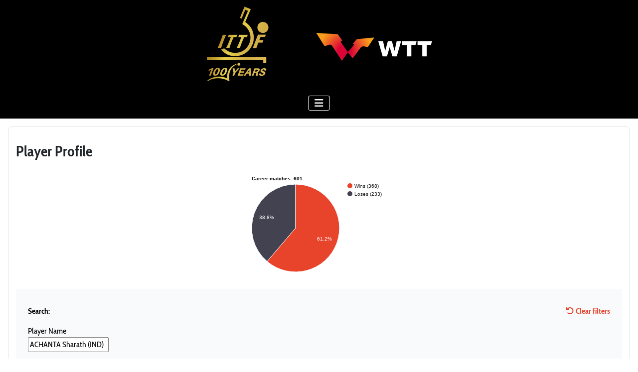

--- FILE ---
content_type: text/html; charset=utf-8
request_url: https://results.ittf.link/index.php?option=com_fabrik&view=list&listid=60&Itemid=391&resetfilters=1&vw_profiles___player_id_raw%5Bvalue%5D%5B%5D=104314
body_size: 25655
content:
<!DOCTYPE html>
<html lang="en-gb" dir="ltr">

<head>
    <meta charset="utf-8">
	<meta name="viewport" content="width=device-width, initial-scale=1">
	<meta name="description" content="ITTF results, WTT results, statistics, head to head, players matches, players profiles, world ranking, historical data, and table tennis analytics.">
	<title>Player Profile</title>
	<link href="/manifest.json" rel="manifest">

    <link href="/media/system/css/joomla-fontawesome.min.css?b005f4" rel="lazy-stylesheet" nonce="ODBhYWUyZTQyNDIxOTEyYjhhYTc1YWExYjgwMmExOWFiNDVkMjQyNjVjMTU2NTY1OWI0MzlhMWVkODE1MjlmY2ViMjFkNDBkZTA5ZWE2NjQyMjRiODUxZDBhNDAxNjk5OGQ3NmVjMzIyYjNiNzQxYThjYmRlMmVlMGY0M2E1MDU="><noscript><link href="/media/system/css/joomla-fontawesome.min.css?b005f4" rel="stylesheet"></noscript>
	<link href="/components/com_jrealtimeanalytics/css/mainstyle.css?b005f4" rel="stylesheet" nonce="ODBhYWUyZTQyNDIxOTEyYjhhYTc1YWExYjgwMmExOWFiNDVkMjQyNjVjMTU2NTY1OWI0MzlhMWVkODE1MjlmY2ViMjFkNDBkZTA5ZWE2NjQyMjRiODUxZDBhNDAxNjk5OGQ3NmVjMzIyYjNiNzQxYThjYmRlMmVlMGY0M2E1MDU=">
	<link href="/media/templates/site/cassiopeia/css/template.min.css?b005f4" rel="stylesheet" nonce="ODBhYWUyZTQyNDIxOTEyYjhhYTc1YWExYjgwMmExOWFiNDVkMjQyNjVjMTU2NTY1OWI0MzlhMWVkODE1MjlmY2ViMjFkNDBkZTA5ZWE2NjQyMjRiODUxZDBhNDAxNjk5OGQ3NmVjMzIyYjNiNzQxYThjYmRlMmVlMGY0M2E1MDU=">
	<link href="/media/templates/site/cassiopeia/css/global/colors_standard.min.css?b005f4" rel="stylesheet" nonce="ODBhYWUyZTQyNDIxOTEyYjhhYTc1YWExYjgwMmExOWFiNDVkMjQyNjVjMTU2NTY1OWI0MzlhMWVkODE1MjlmY2ViMjFkNDBkZTA5ZWE2NjQyMjRiODUxZDBhNDAxNjk5OGQ3NmVjMzIyYjNiNzQxYThjYmRlMmVlMGY0M2E1MDU=">
	<link href="/media/templates/site/cassiopeia/css/vendor/joomla-custom-elements/joomla-alert.min.css?0.4.1" rel="stylesheet" nonce="ODBhYWUyZTQyNDIxOTEyYjhhYTc1YWExYjgwMmExOWFiNDVkMjQyNjVjMTU2NTY1OWI0MzlhMWVkODE1MjlmY2ViMjFkNDBkZTA5ZWE2NjQyMjRiODUxZDBhNDAxNjk5OGQ3NmVjMzIyYjNiNzQxYThjYmRlMmVlMGY0M2E1MDU=">
	<link href="/media/templates/site/cassiopeia/css/user.css?b005f4" rel="stylesheet" nonce="ODBhYWUyZTQyNDIxOTEyYjhhYTc1YWExYjgwMmExOWFiNDVkMjQyNjVjMTU2NTY1OWI0MzlhMWVkODE1MjlmY2ViMjFkNDBkZTA5ZWE2NjQyMjRiODUxZDBhNDAxNjk5OGQ3NmVjMzIyYjNiNzQxYThjYmRlMmVlMGY0M2E1MDU=">
	<link href="https://results.ittf.link/media/com_fabrik/css/fabrik.css" rel="stylesheet" nonce="ODBhYWUyZTQyNDIxOTEyYjhhYTc1YWExYjgwMmExOWFiNDVkMjQyNjVjMTU2NTY1OWI0MzlhMWVkODE1MjlmY2ViMjFkNDBkZTA5ZWE2NjQyMjRiODUxZDBhNDAxNjk5OGQ3NmVjMzIyYjNiNzQxYThjYmRlMmVlMGY0M2E1MDU=">
	<link href="https://results.ittf.link/components/com_fabrik/views/list/tmpl/bootstrap/template_css.php?c=60_com_fabrik_60&amp;amp;buttoncount=1&amp;amp;format=html" rel="stylesheet" nonce="ODBhYWUyZTQyNDIxOTEyYjhhYTc1YWExYjgwMmExOWFiNDVkMjQyNjVjMTU2NTY1OWI0MzlhMWVkODE1MjlmY2ViMjFkNDBkZTA5ZWE2NjQyMjRiODUxZDBhNDAxNjk5OGQ3NmVjMzIyYjNiNzQxYThjYmRlMmVlMGY0M2E1MDU=">
	<link href="https://results.ittf.link/components/com_fabrik/views/list/tmpl/bootstrap/custom_css.php?c=60_com_fabrik_60&amp;amp;buttoncount=1&amp;amp;format=html" rel="stylesheet" nonce="ODBhYWUyZTQyNDIxOTEyYjhhYTc1YWExYjgwMmExOWFiNDVkMjQyNjVjMTU2NTY1OWI0MzlhMWVkODE1MjlmY2ViMjFkNDBkZTA5ZWE2NjQyMjRiODUxZDBhNDAxNjk5OGQ3NmVjMzIyYjNiNzQxYThjYmRlMmVlMGY0M2E1MDU=">
	<link href="/media/com_plotalot/plotalot.css?1715756139" rel="stylesheet" nonce="ODBhYWUyZTQyNDIxOTEyYjhhYTc1YWExYjgwMmExOWFiNDVkMjQyNjVjMTU2NTY1OWI0MzlhMWVkODE1MjlmY2ViMjFkNDBkZTA5ZWE2NjQyMjRiODUxZDBhNDAxNjk5OGQ3NmVjMzIyYjNiNzQxYThjYmRlMmVlMGY0M2E1MDU=">
	<link href="https://results.ittf.link/plugins/system/pwaprogressivewebapp/assets/css/base_styles.css" rel="stylesheet" nonce="ODBhYWUyZTQyNDIxOTEyYjhhYTc1YWExYjgwMmExOWFiNDVkMjQyNjVjMTU2NTY1OWI0MzlhMWVkODE1MjlmY2ViMjFkNDBkZTA5ZWE2NjQyMjRiODUxZDBhNDAxNjk5OGQ3NmVjMzIyYjNiNzQxYThjYmRlMmVlMGY0M2E1MDU=">
	<link href="https://results.ittf.link/plugins/system/pulltorefreshpwa/assets/css/style.css" rel="stylesheet" nonce="ODBhYWUyZTQyNDIxOTEyYjhhYTc1YWExYjgwMmExOWFiNDVkMjQyNjVjMTU2NTY1OWI0MzlhMWVkODE1MjlmY2ViMjFkNDBkZTA5ZWE2NjQyMjRiODUxZDBhNDAxNjk5OGQ3NmVjMzIyYjNiNzQxYThjYmRlMmVlMGY0M2E1MDU=">
	<link href="https://results.ittf.link/plugins/system/iosadvancednotificationspwa/assets/css/t1.css" rel="stylesheet" nonce="ODBhYWUyZTQyNDIxOTEyYjhhYTc1YWExYjgwMmExOWFiNDVkMjQyNjVjMTU2NTY1OWI0MzlhMWVkODE1MjlmY2ViMjFkNDBkZTA5ZWE2NjQyMjRiODUxZDBhNDAxNjk5OGQ3NmVjMzIyYjNiNzQxYThjYmRlMmVlMGY0M2E1MDU=">
	<style nonce="ODBhYWUyZTQyNDIxOTEyYjhhYTc1YWExYjgwMmExOWFiNDVkMjQyNjVjMTU2NTY1OWI0MzlhMWVkODE1MjlmY2ViMjFkNDBkZTA5ZWE2NjQyMjRiODUxZDBhNDAxNjk5OGQ3NmVjMzIyYjNiNzQxYThjYmRlMmVlMGY0M2E1MDU=">:root {
		--hue: 214;
		--template-bg-light: #f0f4fb;
		--template-text-dark: #495057;
		--template-text-light: #ffffff;
		--template-link-color: var(--link-color);
		--template-special-color: #001B4C;
		
	}</style>
	<style nonce="ODBhYWUyZTQyNDIxOTEyYjhhYTc1YWExYjgwMmExOWFiNDVkMjQyNjVjMTU2NTY1OWI0MzlhMWVkODE1MjlmY2ViMjFkNDBkZTA5ZWE2NjQyMjRiODUxZDBhNDAxNjk5OGQ3NmVjMzIyYjNiNzQxYThjYmRlMmVlMGY0M2E1MDU=">[data-id="mobilemenuck-1"] .mobilemenuck-item-counter {
	display: inline-block;
	margin: 0 5px;
	padding: 10px;
	font-size: 12px;
	line-height: 0;
	background: rgba(0,0,0,0.3);
	color: #eee;
	border-radius: 10px;
	height: 20px;
	transform: translate(10px,-3px);
	box-sizing: border-box;
}

[data-id="mobilemenuck-1"] .mobilemenuck-backbutton svg {
	width: 14px;
	fill: #fff;
	position: relative;
	left: -5px;
	top: -2px;
}
/* Mobile Menu CK - https://www.joomlack.fr */
/* Automatic styles */

.mobilemenuck-bar {display:none;position:relative;left:0;top:0;right:0;z-index:100;}
.mobilemenuck-bar-title {display: block;}
.mobilemenuck-bar-button {cursor:pointer;box-sizing: border-box;position:absolute; top: 0; right: 0;line-height:0.8em;font-family:Verdana;text-align: center;}
.mobilemenuck {box-sizing: border-box;width: 100%;}
.mobilemenuck-topbar {position:relative;}
.mobilemenuck-title {display: block;}
.mobilemenuck-button {cursor:pointer;box-sizing: border-box;position:absolute; top: 0; right: 0;line-height:0.8em;font-family:Verdana;text-align: center;}
.mobilemenuck a {display:block;text-decoration: none;}
.mobilemenuck a:hover {text-decoration: none;}
.mobilemenuck .mobilemenuck-item > div {position:relative;}
.mobilemenuck-lock-button.mobilemenuck-button {right:45px}
.mobilemenuck-lock-button.mobilemenuck-button svg {max-height:50%;}
.mobilemenuck-lock-button.mobilemenuck-button::after {display: block;content: "";height: 100%;width: 100%;z-index: 1;position: absolute;top: 0;left: 0;}
.mobilemenuck[data-display="flyout"] {overflow: initial !important;}
.mobilemenuck[data-display="flyout"] .level1 + .mobilemenuck-submenu {position:absolute;top:0;left:auto;display:none;height:100vh;left:100%;}
.mobilemenuck[data-display="flyout"] .level2 + .mobilemenuck-submenu {position:absolute;top:0;left:auto;display:none;height:100vh;left:100%;}
.mobilemenuck[data-display="flyout"][data-effect*="slideright"] .level1 + .mobilemenuck-submenu {right:100%;left:auto;}
.mobilemenuck[data-display="flyout"][data-effect*="slideright"] .level2 + .mobilemenuck-submenu {right:100%;left:auto;}
/* RTL support */
.rtl .mobilemenuck-bar-button {left: 0;right: auto;}
.rtl .mobilemenuck-button {left: 0;right: auto;}
.rtl .mobilemenuck-togglericon::after {left: 0;right: auto;}@media screen and (max-width: 640px) {
.mobilemenuck[data-display="flyout"] .level1 + .mobilemenuck-submenu {position:static;width: initial !important;height: initial;}
}
@media screen and (max-width: 1000px) {
.mobilemenuck[data-display="flyout"] .level2 + .mobilemenuck-submenu {position:static;width: initial !important;height: initial;}
}
.mobilemenuck-backbutton { cursor: pointer; }.mobilemenuck-backbutton:hover { opacity: 0.7; }/* for accordion */
.mobilemenuck-togglericon:after {cursor:pointer;text-align:center;display:block;position: absolute;right: 0;top: 0;content:"+";}
.mobilemenuck .open .mobilemenuck-togglericon:after {content:"-";}

[data-id="mobilemenuck-1"] .mobilemenuck-bar-title {
	background: #464646;
	color: #FFFFFF;
	font-weight: bold;
	text-indent: 20px;
	line-height: 43px;
	font-size: 20px;
}

[data-id="mobilemenuck-1"] .mobilemenuck-bar-title a, [data-id="mobilemenuck-1"] .mobilemenuck-bar-title span.separator, [data-id="mobilemenuck-1"] .mobilemenuck-bar-title span.nav-header {
	color: #FFFFFF;
	font-weight: bold;
	text-indent: 20px;
	line-height: 43px;
	font-size: 20px;
}

[data-id="mobilemenuck-1"] .mobilemenuck-bar-button {
	background: #E8432B;
	height: 43px;
	width: 43px;
	color: #FFFFFF;
	padding-top: 8px;
	font-size: 1.8em;
}

[data-id="mobilemenuck-1"] .mobilemenuck-bar-button a, [data-id="mobilemenuck-1"] .mobilemenuck-bar-button span.separator, [data-id="mobilemenuck-1"] .mobilemenuck-bar-button span.nav-header {
	color: #FFFFFF;
	font-size: 1.8em;
}

[data-id="mobilemenuck-1"].mobilemenuck {
	background: #464646;
	color: #FFFFFF;
	padding-bottom: 5px;
	font-weight: bold;
	font-size: 1.2em;
}

[data-id="mobilemenuck-1"].mobilemenuck a, [data-id="mobilemenuck-1"].mobilemenuck span.separator, [data-id="mobilemenuck-1"].mobilemenuck span.nav-header {
	color: #FFFFFF;
	font-weight: bold;
	font-size: 1.2em;
}

[data-id="mobilemenuck-1"] .mobilemenuck-title {
	background: #464646;
	height: 43px;
	text-indent: 20px;
	line-height: 43px;
	font-size: 20px;
}

[data-id="mobilemenuck-1"] .mobilemenuck-title a, [data-id="mobilemenuck-1"] .mobilemenuck-title span.separator, [data-id="mobilemenuck-1"] .mobilemenuck-title span.nav-header {
	text-indent: 20px;
	line-height: 43px;
	font-size: 20px;
}

[data-id="mobilemenuck-1"] .mobilemenuck-button {
	height: 35px;
	width: 45px;
	line-height: 35px;
	font-size: 1.8em;
}

[data-id="mobilemenuck-1"] .mobilemenuck-button a, [data-id="mobilemenuck-1"] .mobilemenuck-button span.separator, [data-id="mobilemenuck-1"] .mobilemenuck-button span.nav-header {
	line-height: 35px;
	font-size: 1.8em;
}

[data-id="mobilemenuck-1"] .mobilemenuck-item > .level1 {
	background: #E8432B;
	-moz-border-radius: 5px 5px 5px 5px;
	-o-border-radius: 5px 5px 5px 5px;
	-webkit-border-radius: 5px 5px 5px 5px;
	border-radius: 5px 5px 5px 5px;
	color: #FFFFFF;
	margin-top: 4px;
	margin-right: 4px;
	margin-bottom: 4px;
	margin-left: 4px;
	padding-left: 15px;
	line-height: 35px;
	font-size: 17px;
}

[data-id="mobilemenuck-1"] .mobilemenuck-item > .level1 a, [data-id="mobilemenuck-1"] .mobilemenuck-item > .level1 span.separator, [data-id="mobilemenuck-1"] .mobilemenuck-item > .level1 span.nav-header {
	color: #FFFFFF;
	line-height: 35px;
	font-size: 17px;
}

[data-id="mobilemenuck-1"] .mobilemenuck-item > .level1.active {
	background: #464646;
}

[data-id="mobilemenuck-1"] .mobilemenuck-item > .level2 {
	background: #FFFFFF;
	-moz-border-radius: 5px 5px 5px 5px;
	-o-border-radius: 5px 5px 5px 5px;
	-webkit-border-radius: 5px 5px 5px 5px;
	border-radius: 5px 5px 5px 5px;
	color: #000000;
	margin-top: 4px;
	margin-right: 4px;
	margin-bottom: 4px;
	margin-left: 4px;
	padding-left: 25px;
	line-height: 35px;
	font-size: 17px;
}

[data-id="mobilemenuck-1"] .mobilemenuck-item > .level2 a, [data-id="mobilemenuck-1"] .mobilemenuck-item > .level2 span.separator, [data-id="mobilemenuck-1"] .mobilemenuck-item > .level2 span.nav-header {
	color: #000000;
	line-height: 35px;
	font-size: 17px;
}

[data-id="mobilemenuck-1"] .mobilemenuck-item > .level2.active {
	background: #464646;
	color: #FFFFFF;
}

[data-id="mobilemenuck-1"] .mobilemenuck-item > .level2.active a, [data-id="mobilemenuck-1"] .mobilemenuck-item > .level2.active span.separator, [data-id="mobilemenuck-1"] .mobilemenuck-item > .level2.active span.nav-header {
	color: #FFFFFF;
}

[data-id="mobilemenuck-1"] .level2 + .mobilemenuck-submenu .mobilemenuck-item > div:not(.mobilemenuck-submenu) {
	background: #689332;
	-moz-border-radius: 5px 5px 5px 5px;
	-o-border-radius: 5px 5px 5px 5px;
	-webkit-border-radius: 5px 5px 5px 5px;
	border-radius: 5px 5px 5px 5px;
	color: #FFFFFF;
	margin-top: 4px;
	margin-right: 4px;
	margin-bottom: 4px;
	margin-left: 4px;
	padding-left: 35px;
	line-height: 35px;
}

[data-id="mobilemenuck-1"] .level2 + .mobilemenuck-submenu .mobilemenuck-item > div:not(.mobilemenuck-submenu) a, [data-id="mobilemenuck-1"] .level2 + .mobilemenuck-submenu .mobilemenuck-item > div:not(.mobilemenuck-submenu) span.separator, [data-id="mobilemenuck-1"] .level2 + .mobilemenuck-submenu .mobilemenuck-item > div:not(.mobilemenuck-submenu) span.nav-header {
	color: #FFFFFF;
	line-height: 35px;
}

[data-id="mobilemenuck-1"] .mobilemenuck-togglericon:after {
	background: #000000;
	background: rgba(0,0,0,0.25);
	-pie-background: rgba(0,0,0,0.25);
	-moz-border-radius: 0px 5px 5px 0px;
	-o-border-radius: 0px 5px 5px 0px;
	-webkit-border-radius: 0px 5px 5px 0px;
	border-radius: 0px 5px 5px 0px;
	height: 35px;
	width: 35px;
	padding-right: 5px;
	padding-left: 5px;
	line-height: 35px;
	font-size: 1.7em;
}

[data-id="mobilemenuck-1"] .mobilemenuck-togglericon:after a, [data-id="mobilemenuck-1"] .mobilemenuck-togglericon:after span.separator, [data-id="mobilemenuck-1"] .mobilemenuck-togglericon:after span.nav-header {
	line-height: 35px;
	font-size: 1.7em;
}
.mobilemaximenuck div span.descck {
    padding-left: 10px;
    font-size: 12px;
}[data-id="mobilemenuck-1"] + .mobilemenuck-overlay {
	position: fixed;
	top: 0;
	background: #000000;
	opacity: 0.3;
	left: 0;
	right: 0;
	bottom: 0;
	z-index: 9;
}.mobilemenuck-logo { text-align: center; }.mobilemenuck-logo-left { text-align: left; }.mobilemenuck-logo-right { text-align: right; }.mobilemenuck-logo a { display: inline-block; }</style>
	<style nonce="ODBhYWUyZTQyNDIxOTEyYjhhYTc1YWExYjgwMmExOWFiNDVkMjQyNjVjMTU2NTY1OWI0MzlhMWVkODE1MjlmY2ViMjFkNDBkZTA5ZWE2NjQyMjRiODUxZDBhNDAxNjk5OGQ3NmVjMzIyYjNiNzQxYThjYmRlMmVlMGY0M2E1MDU=">#mobilemenuck-1-mobile-bar, #mobilemenuck-1-mobile-bar-wrap-topfixed { display: none; }
	@media only screen and (max-width:640px){
	#mobilemenuck-1-wrap ul.nav, #mobilemenuck-1-wrap button.navbar-toggler { display: none !important; }
	#mobilemenuck-1-mobile-bar, #mobilemenuck-1-mobile-bar-wrap-topfixed { display: block; flex: 1;}
	.mobilemenuck-hide {display: none !important;}
    body { padding-top: 40px !important; } }</style>
	<style nonce="ODBhYWUyZTQyNDIxOTEyYjhhYTc1YWExYjgwMmExOWFiNDVkMjQyNjVjMTU2NTY1OWI0MzlhMWVkODE1MjlmY2ViMjFkNDBkZTA5ZWE2NjQyMjRiODUxZDBhNDAxNjk5OGQ3NmVjMzIyYjNiNzQxYThjYmRlMmVlMGY0M2E1MDU=">
			/* CSS for prompt styles */
			.addtohomescreen-prompt {
				background-color: #e8432b;
				color: #ffffff;
			}
			span.aths_prompt_close{
				color: #ffffff;
			}	
			div.ios_prompt {
				background-color: #ffffff;
				color: #e8432b;					
			}
			span.ios_prompt_close{
				color: #e8432b;
			}
			 
			/* CSS for preloader styles*/
			.pwaonline-skeleton{
				border-top:solid 6px #e8432b;
			}
			.pwaonline-skeleton:before{
				border-left:solid 6px #e8432b;
			}
			.pwaonline-skeleton:after{
				border-right:solid 6px #e8432b;
			}
			.lds-grid div {
				background: #e8432b!important;
			}						
			.lds-ellipsis div {
				background: #e8432b!important;
			}
			.lds-facebook div {
				background: #e8432b!important;
			}
			.lds-circle div {
				background: #e8432b!important;
			}
			.lds-default div {
				background: #e8432b!important;
			}
			.lds-ripple div {
				background: #e8432b!important;
			}						
			</style>
	<style nonce="ODBhYWUyZTQyNDIxOTEyYjhhYTc1YWExYjgwMmExOWFiNDVkMjQyNjVjMTU2NTY1OWI0MzlhMWVkODE1MjlmY2ViMjFkNDBkZTA5ZWE2NjQyMjRiODUxZDBhNDAxNjk5OGQ3NmVjMzIyYjNiNzQxYThjYmRlMmVlMGY0M2E1MDU=">
			.pulltorefresh--ptr {
			background: rgba(232, 67, 43, 0.6)!important;
			color: #ffffff!important;
			}
			.pulltorefresh--text {
			  color: #ffffff!important;
			}			
			.pulltorefresh--icon {
			  color: #ffffff!important;
			}				
			
			/* write your custom css */
			
			</style>
	<style nonce="ODBhYWUyZTQyNDIxOTEyYjhhYTc1YWExYjgwMmExOWFiNDVkMjQyNjVjMTU2NTY1OWI0MzlhMWVkODE1MjlmY2ViMjFkNDBkZTA5ZWE2NjQyMjRiODUxZDBhNDAxNjk5OGQ3NmVjMzIyYjNiNzQxYThjYmRlMmVlMGY0M2E1MDU=">				
			
			/* write your custom css */
			
			</style>

    <script src="/media/vendor/metismenujs/js/metismenujs.min.js?1.4.0" defer nonce="ODBhYWUyZTQyNDIxOTEyYjhhYTc1YWExYjgwMmExOWFiNDVkMjQyNjVjMTU2NTY1OWI0MzlhMWVkODE1MjlmY2ViMjFkNDBkZTA5ZWE2NjQyMjRiODUxZDBhNDAxNjk5OGQ3NmVjMzIyYjNiNzQxYThjYmRlMmVlMGY0M2E1MDU="></script>
	<script type="application/json" class="joomla-script-options new" nonce="ODBhYWUyZTQyNDIxOTEyYjhhYTc1YWExYjgwMmExOWFiNDVkMjQyNjVjMTU2NTY1OWI0MzlhMWVkODE1MjlmY2ViMjFkNDBkZTA5ZWE2NjQyMjRiODUxZDBhNDAxNjk5OGQ3NmVjMzIyYjNiNzQxYThjYmRlMmVlMGY0M2E1MDU=">{"joomla.jtext":{"COM_FABRIK_STILL_LOADING":"Page is still loading. Please wait a few moments.","COM_FABRIK_NO_AUTOCOMPLETE_RECORDS":"No records found","COM_FABRIK_AUTOCOMPLETE_AJAX_ERROR":"COM_FABRIK_AUTOCOMPLETE_AJAX_ERROR","COM_FABRIK_LOADING":"Loading...","COM_FABRIK_PREV":"Prev","COM_FABRIK_SELECT_ROWS_FOR_DELETION":"Select some rows for deletion","JYES":"Yes","JNO":"No","COM_FABRIK_SELECT_COLUMNS_TO_EXPORT":"Select columns to export","COM_FABRIK_INCLUDE_FILTERS":"Include filters:","COM_FABRIK_INCLUDE_DATA":"Include data:","COM_FABRIK_INCLUDE_RAW_DATA":"Include raw data:","COM_FABRIK_INCLUDE_CALCULATIONS":"Include calculations","COM_FABRIK_EXPORT":"Export","COM_FABRIK_START":"Start","COM_FABRIK_NEXT":"Next","COM_FABRIK_END":"End","COM_FABRIK_PAGE":"COM_FABRIK_PAGE","COM_FABRIK_OF":"COM_FABRIK_OF","COM_FABRIK_RECORDS":"records","COM_FABRIK_SAVING_TO":"saving to","COM_FABRIK_CONFIRM_DROP":"Do you really want to delete all records and reset this tables key to 0?","COM_FABRIK_CONFIRM_DELETE_1":"Are you sure you want to delete this record?","COM_FABRIK_NO_RECORDS":"No records found","COM_FABRIK_CSV_COMPLETE":"CSV export complete","COM_FABRIK_CSV_DOWNLOAD_HERE":"Download here","COM_FABRIK_CONFIRM_DELETE":"Are you sure you want to delete %s records?","COM_FABRIK_CSV_DOWNLOADING":"CSV file downloading","COM_FABRIK_FILE_TYPE":"File type","COM_FABRIK_ADVANCED_SEARCH":"Advanced search","COM_FABRIK_FORM_FIELDS":"Form fields","COM_FABRIK_VIEW":"View","COM_FABRIK_LIST_SHORTCUTS_ADD":"a","COM_FABRIK_LIST_SHORTCUTS_EDIT":"e","COM_FABRIK_LIST_SHORTCUTS_DELETE":"d","COM_FABRIK_LIST_SHORTCUTS_FILTER":"f","JSHOWPASSWORD":"Show Password","JHIDEPASSWORD":"Hide Password","PLG_MOBILEMENUCK_SEARCH":"PLG_MOBILEMENUCK_SEARCH","PLG_MOBILEMENUCK_BAR_BUTTON_LABEL":"PLG_MOBILEMENUCK_BAR_BUTTON_LABEL","PLG_MOBILEMENUCK_LOCK_BUTTON_LABEL":"PLG_MOBILEMENUCK_LOCK_BUTTON_LABEL","PLG_MOBILEMENUCK_MENU_BUTTON_LABEL":"PLG_MOBILEMENUCK_MENU_BUTTON_LABEL","PLG_MOBILEMENUCK_SEARCH_LABEL":"PLG_MOBILEMENUCK_SEARCH_LABEL","PLG_MOBILEMENUCK_TOGGLER_ICON_LABEL":"PLG_MOBILEMENUCK_TOGGLER_ICON_LABEL","PLG_MOBILEMENUCK_SEARCH_RESET_LABEL":"PLG_MOBILEMENUCK_SEARCH_RESET_LABEL","ERROR":"Error","MESSAGE":"Message","NOTICE":"Notice","WARNING":"Warning","JCLOSE":"Close","JOK":"OK","JOPEN":"Open","JLIB_FORM_CONTAINS_INVALID_FIELDS":"The form cannot be submitted as it's missing required data. <br> Please correct the marked fields and try again.","JLIB_FORM_FIELD_REQUIRED_VALUE":"Please fill in this field","JLIB_FORM_FIELD_REQUIRED_CHECK":"One of the options must be selected","JLIB_FORM_FIELD_INVALID_VALUE":"This value is not valid"},"system.paths":{"root":"","rootFull":"https:\/\/results.ittf.link\/","base":"","baseFull":"https:\/\/results.ittf.link\/"},"csrf.token":"fc9a4d97092a1959f290d3f8dbdd6f76","system.keepalive":{"interval":840000,"uri":"\/index.php\/component\/ajax\/?format=json"}}</script>
	<script src="/media/system/js/core.min.js?a3d8f8" nonce="ODBhYWUyZTQyNDIxOTEyYjhhYTc1YWExYjgwMmExOWFiNDVkMjQyNjVjMTU2NTY1OWI0MzlhMWVkODE1MjlmY2ViMjFkNDBkZTA5ZWE2NjQyMjRiODUxZDBhNDAxNjk5OGQ3NmVjMzIyYjNiNzQxYThjYmRlMmVlMGY0M2E1MDU="></script>
	<script src="/media/vendor/jquery/js/jquery.min.js?3.7.1" nonce="ODBhYWUyZTQyNDIxOTEyYjhhYTc1YWExYjgwMmExOWFiNDVkMjQyNjVjMTU2NTY1OWI0MzlhMWVkODE1MjlmY2ViMjFkNDBkZTA5ZWE2NjQyMjRiODUxZDBhNDAxNjk5OGQ3NmVjMzIyYjNiNzQxYThjYmRlMmVlMGY0M2E1MDU="></script>
	<script src="/media/legacy/js/jquery-noconflict.min.js?504da4" nonce="ODBhYWUyZTQyNDIxOTEyYjhhYTc1YWExYjgwMmExOWFiNDVkMjQyNjVjMTU2NTY1OWI0MzlhMWVkODE1MjlmY2ViMjFkNDBkZTA5ZWE2NjQyMjRiODUxZDBhNDAxNjk5OGQ3NmVjMzIyYjNiNzQxYThjYmRlMmVlMGY0M2E1MDU="></script>
	<script src="/media/vendor/bootstrap/js/alert.min.js?5.3.8" type="module" nonce="ODBhYWUyZTQyNDIxOTEyYjhhYTc1YWExYjgwMmExOWFiNDVkMjQyNjVjMTU2NTY1OWI0MzlhMWVkODE1MjlmY2ViMjFkNDBkZTA5ZWE2NjQyMjRiODUxZDBhNDAxNjk5OGQ3NmVjMzIyYjNiNzQxYThjYmRlMmVlMGY0M2E1MDU="></script>
	<script src="/media/vendor/bootstrap/js/button.min.js?5.3.8" type="module" nonce="ODBhYWUyZTQyNDIxOTEyYjhhYTc1YWExYjgwMmExOWFiNDVkMjQyNjVjMTU2NTY1OWI0MzlhMWVkODE1MjlmY2ViMjFkNDBkZTA5ZWE2NjQyMjRiODUxZDBhNDAxNjk5OGQ3NmVjMzIyYjNiNzQxYThjYmRlMmVlMGY0M2E1MDU="></script>
	<script src="/media/vendor/bootstrap/js/carousel.min.js?5.3.8" type="module" nonce="ODBhYWUyZTQyNDIxOTEyYjhhYTc1YWExYjgwMmExOWFiNDVkMjQyNjVjMTU2NTY1OWI0MzlhMWVkODE1MjlmY2ViMjFkNDBkZTA5ZWE2NjQyMjRiODUxZDBhNDAxNjk5OGQ3NmVjMzIyYjNiNzQxYThjYmRlMmVlMGY0M2E1MDU="></script>
	<script src="/media/vendor/bootstrap/js/collapse.min.js?5.3.8" type="module" nonce="ODBhYWUyZTQyNDIxOTEyYjhhYTc1YWExYjgwMmExOWFiNDVkMjQyNjVjMTU2NTY1OWI0MzlhMWVkODE1MjlmY2ViMjFkNDBkZTA5ZWE2NjQyMjRiODUxZDBhNDAxNjk5OGQ3NmVjMzIyYjNiNzQxYThjYmRlMmVlMGY0M2E1MDU="></script>
	<script src="/media/vendor/bootstrap/js/dropdown.min.js?5.3.8" type="module" nonce="ODBhYWUyZTQyNDIxOTEyYjhhYTc1YWExYjgwMmExOWFiNDVkMjQyNjVjMTU2NTY1OWI0MzlhMWVkODE1MjlmY2ViMjFkNDBkZTA5ZWE2NjQyMjRiODUxZDBhNDAxNjk5OGQ3NmVjMzIyYjNiNzQxYThjYmRlMmVlMGY0M2E1MDU="></script>
	<script src="/media/vendor/bootstrap/js/modal.min.js?5.3.8" type="module" nonce="ODBhYWUyZTQyNDIxOTEyYjhhYTc1YWExYjgwMmExOWFiNDVkMjQyNjVjMTU2NTY1OWI0MzlhMWVkODE1MjlmY2ViMjFkNDBkZTA5ZWE2NjQyMjRiODUxZDBhNDAxNjk5OGQ3NmVjMzIyYjNiNzQxYThjYmRlMmVlMGY0M2E1MDU="></script>
	<script src="/media/vendor/bootstrap/js/offcanvas.min.js?5.3.8" type="module" nonce="ODBhYWUyZTQyNDIxOTEyYjhhYTc1YWExYjgwMmExOWFiNDVkMjQyNjVjMTU2NTY1OWI0MzlhMWVkODE1MjlmY2ViMjFkNDBkZTA5ZWE2NjQyMjRiODUxZDBhNDAxNjk5OGQ3NmVjMzIyYjNiNzQxYThjYmRlMmVlMGY0M2E1MDU="></script>
	<script src="/media/vendor/bootstrap/js/popover.min.js?5.3.8" type="module" nonce="ODBhYWUyZTQyNDIxOTEyYjhhYTc1YWExYjgwMmExOWFiNDVkMjQyNjVjMTU2NTY1OWI0MzlhMWVkODE1MjlmY2ViMjFkNDBkZTA5ZWE2NjQyMjRiODUxZDBhNDAxNjk5OGQ3NmVjMzIyYjNiNzQxYThjYmRlMmVlMGY0M2E1MDU="></script>
	<script src="/media/vendor/bootstrap/js/scrollspy.min.js?5.3.8" type="module" nonce="ODBhYWUyZTQyNDIxOTEyYjhhYTc1YWExYjgwMmExOWFiNDVkMjQyNjVjMTU2NTY1OWI0MzlhMWVkODE1MjlmY2ViMjFkNDBkZTA5ZWE2NjQyMjRiODUxZDBhNDAxNjk5OGQ3NmVjMzIyYjNiNzQxYThjYmRlMmVlMGY0M2E1MDU="></script>
	<script src="/media/vendor/bootstrap/js/tab.min.js?5.3.8" type="module" nonce="ODBhYWUyZTQyNDIxOTEyYjhhYTc1YWExYjgwMmExOWFiNDVkMjQyNjVjMTU2NTY1OWI0MzlhMWVkODE1MjlmY2ViMjFkNDBkZTA5ZWE2NjQyMjRiODUxZDBhNDAxNjk5OGQ3NmVjMzIyYjNiNzQxYThjYmRlMmVlMGY0M2E1MDU="></script>
	<script src="/media/vendor/bootstrap/js/toast.min.js?5.3.8" type="module" nonce="ODBhYWUyZTQyNDIxOTEyYjhhYTc1YWExYjgwMmExOWFiNDVkMjQyNjVjMTU2NTY1OWI0MzlhMWVkODE1MjlmY2ViMjFkNDBkZTA5ZWE2NjQyMjRiODUxZDBhNDAxNjk5OGQ3NmVjMzIyYjNiNzQxYThjYmRlMmVlMGY0M2E1MDU="></script>
	<script src="/media/system/js/fields/validate.min.js?75ac5d" type="module" nonce="ODBhYWUyZTQyNDIxOTEyYjhhYTc1YWExYjgwMmExOWFiNDVkMjQyNjVjMTU2NTY1OWI0MzlhMWVkODE1MjlmY2ViMjFkNDBkZTA5ZWE2NjQyMjRiODUxZDBhNDAxNjk5OGQ3NmVjMzIyYjNiNzQxYThjYmRlMmVlMGY0M2E1MDU="></script>
	<script src="/components/com_jrealtimeanalytics/js/stream.js?b005f4" defer nonce="ODBhYWUyZTQyNDIxOTEyYjhhYTc1YWExYjgwMmExOWFiNDVkMjQyNjVjMTU2NTY1OWI0MzlhMWVkODE1MjlmY2ViMjFkNDBkZTA5ZWE2NjQyMjRiODUxZDBhNDAxNjk5OGQ3NmVjMzIyYjNiNzQxYThjYmRlMmVlMGY0M2E1MDU="></script>
	<script src="/components/com_jrealtimeanalytics/js/heatmap.js?b005f4" defer nonce="ODBhYWUyZTQyNDIxOTEyYjhhYTc1YWExYjgwMmExOWFiNDVkMjQyNjVjMTU2NTY1OWI0MzlhMWVkODE1MjlmY2ViMjFkNDBkZTA5ZWE2NjQyMjRiODUxZDBhNDAxNjk5OGQ3NmVjMzIyYjNiNzQxYThjYmRlMmVlMGY0M2E1MDU="></script>
	<script src="/media/templates/site/cassiopeia/js/template.min.js?b005f4" type="module" nonce="ODBhYWUyZTQyNDIxOTEyYjhhYTc1YWExYjgwMmExOWFiNDVkMjQyNjVjMTU2NTY1OWI0MzlhMWVkODE1MjlmY2ViMjFkNDBkZTA5ZWE2NjQyMjRiODUxZDBhNDAxNjk5OGQ3NmVjMzIyYjNiNzQxYThjYmRlMmVlMGY0M2E1MDU="></script>
	<script src="/media/templates/site/cassiopeia/js/user.js?b005f4" nonce="ODBhYWUyZTQyNDIxOTEyYjhhYTc1YWExYjgwMmExOWFiNDVkMjQyNjVjMTU2NTY1OWI0MzlhMWVkODE1MjlmY2ViMjFkNDBkZTA5ZWE2NjQyMjRiODUxZDBhNDAxNjk5OGQ3NmVjMzIyYjNiNzQxYThjYmRlMmVlMGY0M2E1MDU="></script>
	<script src="/media/templates/site/cassiopeia/js/mod_menu/menu-metismenu.min.js?b005f4" defer nonce="ODBhYWUyZTQyNDIxOTEyYjhhYTc1YWExYjgwMmExOWFiNDVkMjQyNjVjMTU2NTY1OWI0MzlhMWVkODE1MjlmY2ViMjFkNDBkZTA5ZWE2NjQyMjRiODUxZDBhNDAxNjk5OGQ3NmVjMzIyYjNiNzQxYThjYmRlMmVlMGY0M2E1MDU="></script>
	<script src="/media/system/js/keepalive.min.js?08e025" type="module" nonce="ODBhYWUyZTQyNDIxOTEyYjhhYTc1YWExYjgwMmExOWFiNDVkMjQyNjVjMTU2NTY1OWI0MzlhMWVkODE1MjlmY2ViMjFkNDBkZTA5ZWE2NjQyMjRiODUxZDBhNDAxNjk5OGQ3NmVjMzIyYjNiNzQxYThjYmRlMmVlMGY0M2E1MDU="></script>
	<script src="/media/system/js/fields/passwordview.min.js?61f142" defer nonce="ODBhYWUyZTQyNDIxOTEyYjhhYTc1YWExYjgwMmExOWFiNDVkMjQyNjVjMTU2NTY1OWI0MzlhMWVkODE1MjlmY2ViMjFkNDBkZTA5ZWE2NjQyMjRiODUxZDBhNDAxNjk5OGQ3NmVjMzIyYjNiNzQxYThjYmRlMmVlMGY0M2E1MDU="></script>
	<script src="/media/system/js/messages.min.js?9a4811" type="module" nonce="ODBhYWUyZTQyNDIxOTEyYjhhYTc1YWExYjgwMmExOWFiNDVkMjQyNjVjMTU2NTY1OWI0MzlhMWVkODE1MjlmY2ViMjFkNDBkZTA5ZWE2NjQyMjRiODUxZDBhNDAxNjk5OGQ3NmVjMzIyYjNiNzQxYThjYmRlMmVlMGY0M2E1MDU="></script>
	<script src="https://results.ittf.link/media/com_fabrik/js/dist/blockuserinput.js" nonce="ODBhYWUyZTQyNDIxOTEyYjhhYTc1YWExYjgwMmExOWFiNDVkMjQyNjVjMTU2NTY1OWI0MzlhMWVkODE1MjlmY2ViMjFkNDBkZTA5ZWE2NjQyMjRiODUxZDBhNDAxNjk5OGQ3NmVjMzIyYjNiNzQxYThjYmRlMmVlMGY0M2E1MDU="></script>
	<script src="/media/com_fabrik/js/lib/jquery-ui/jquery-ui.min.js" nonce="ODBhYWUyZTQyNDIxOTEyYjhhYTc1YWExYjgwMmExOWFiNDVkMjQyNjVjMTU2NTY1OWI0MzlhMWVkODE1MjlmY2ViMjFkNDBkZTA5ZWE2NjQyMjRiODUxZDBhNDAxNjk5OGQ3NmVjMzIyYjNiNzQxYThjYmRlMmVlMGY0M2E1MDU="></script>
	<script src="/media/com_fabrik/js/dist/mootools-core.js" nonce="ODBhYWUyZTQyNDIxOTEyYjhhYTc1YWExYjgwMmExOWFiNDVkMjQyNjVjMTU2NTY1OWI0MzlhMWVkODE1MjlmY2ViMjFkNDBkZTA5ZWE2NjQyMjRiODUxZDBhNDAxNjk5OGQ3NmVjMzIyYjNiNzQxYThjYmRlMmVlMGY0M2E1MDU="></script>
	<script src="/media/com_fabrik/js/dist/mootools-more.js" nonce="ODBhYWUyZTQyNDIxOTEyYjhhYTc1YWExYjgwMmExOWFiNDVkMjQyNjVjMTU2NTY1OWI0MzlhMWVkODE1MjlmY2ViMjFkNDBkZTA5ZWE2NjQyMjRiODUxZDBhNDAxNjk5OGQ3NmVjMzIyYjNiNzQxYThjYmRlMmVlMGY0M2E1MDU="></script>
	<script src="https://www.gstatic.com/charts/loader.js" nonce="ODBhYWUyZTQyNDIxOTEyYjhhYTc1YWExYjgwMmExOWFiNDVkMjQyNjVjMTU2NTY1OWI0MzlhMWVkODE1MjlmY2ViMjFkNDBkZTA5ZWE2NjQyMjRiODUxZDBhNDAxNjk5OGQ3NmVjMzIyYjNiNzQxYThjYmRlMmVlMGY0M2E1MDU="></script>
	<script src="/media/plg_system_mobilemenuck/assets/mobilemenuck.js?ver=1.6.11" nonce="ODBhYWUyZTQyNDIxOTEyYjhhYTc1YWExYjgwMmExOWFiNDVkMjQyNjVjMTU2NTY1OWI0MzlhMWVkODE1MjlmY2ViMjFkNDBkZTA5ZWE2NjQyMjRiODUxZDBhNDAxNjk5OGQ3NmVjMzIyYjNiNzQxYThjYmRlMmVlMGY0M2E1MDU="></script>
	<script src="https://results.ittf.link/plugins/system/pulltorefreshpwa/assets/js/pulltorefresh.min.js" nonce="ODBhYWUyZTQyNDIxOTEyYjhhYTc1YWExYjgwMmExOWFiNDVkMjQyNjVjMTU2NTY1OWI0MzlhMWVkODE1MjlmY2ViMjFkNDBkZTA5ZWE2NjQyMjRiODUxZDBhNDAxNjk5OGQ3NmVjMzIyYjNiNzQxYThjYmRlMmVlMGY0M2E1MDU="></script>
	<script nonce="ODBhYWUyZTQyNDIxOTEyYjhhYTc1YWExYjgwMmExOWFiNDVkMjQyNjVjMTU2NTY1OWI0MzlhMWVkODE1MjlmY2ViMjFkNDBkZTA5ZWE2NjQyMjRiODUxZDBhNDAxNjk5OGQ3NmVjMzIyYjNiNzQxYThjYmRlMmVlMGY0M2E1MDU=">				var COM_JREALTIME_NETWORK_ERROR = 'A network error occurred during data stream: '; </script>
	<script nonce="ODBhYWUyZTQyNDIxOTEyYjhhYTc1YWExYjgwMmExOWFiNDVkMjQyNjVjMTU2NTY1OWI0MzlhMWVkODE1MjlmY2ViMjFkNDBkZTA5ZWE2NjQyMjRiODUxZDBhNDAxNjk5OGQ3NmVjMzIyYjNiNzQxYThjYmRlMmVlMGY0M2E1MDU=">var jrealtimeBaseURI='https://results.ittf.link/';</script>
	<script nonce="ODBhYWUyZTQyNDIxOTEyYjhhYTc1YWExYjgwMmExOWFiNDVkMjQyNjVjMTU2NTY1OWI0MzlhMWVkODE1MjlmY2ViMjFkNDBkZTA5ZWE2NjQyMjRiODUxZDBhNDAxNjk5OGQ3NmVjMzIyYjNiNzQxYThjYmRlMmVlMGY0M2E1MDU=">var jrealtimeTrackQueryString=1;</script>
	<script nonce="ODBhYWUyZTQyNDIxOTEyYjhhYTc1YWExYjgwMmExOWFiNDVkMjQyNjVjMTU2NTY1OWI0MzlhMWVkODE1MjlmY2ViMjFkNDBkZTA5ZWE2NjQyMjRiODUxZDBhNDAxNjk5OGQ3NmVjMzIyYjNiNzQxYThjYmRlMmVlMGY0M2E1MDU=">jQuery(document).ready(function(){ new MobileMenuCK(jQuery('#mobilemenuck-1-wrap ul.nav'), {menubarbuttoncontent : '&#x2261;',topbarbuttoncontent : '×',showmobilemenutext : 'none',mobilemenutext : '&nbsp;',container : 'topfixed',detectiontype : 'resolutionanddevices',resolution : '640',usemodules : '0',useimages : '1',showlogo : '0',showdesc : '0',displaytype : 'accordion',displayeffect : 'slideleftover',menuwidth : '300',openedonactiveitem : '0',mobilebackbuttontext : 'Back',menuselector : 'ul',uriroot : '',tooglebarevent : 'click',tooglebaron : 'all',logo_source : 'maximenuck',logo_image : '',logo_link : '',logo_alt : '',logo_position : 'left',logo_width : '',logo_height : '',logo_margintop : '',logo_marginright : '',logo_marginbottom : '',logo_marginleft : '',topfixedeffect : 'always',lock_button : '0',lock_forced : '0',accordion_use_effects : '0',accordion_toggle : '0',show_icons : '0',counter : '0',hide_desktop : '1',overlay : '1',search : '0',menuid : 'mobilemenuck-1',langdirection : 'ltr',merge : '',beforetext : '',aftertext : '',mergeorder : '',logo_where : '1',custom_position : '#css_selector',uriroot : ''}); });</script>
	<script nonce="ODBhYWUyZTQyNDIxOTEyYjhhYTc1YWExYjgwMmExOWFiNDVkMjQyNjVjMTU2NTY1OWI0MzlhMWVkODE1MjlmY2ViMjFkNDBkZTA5ZWE2NjQyMjRiODUxZDBhNDAxNjk5OGQ3NmVjMzIyYjNiNzQxYThjYmRlMmVlMGY0M2E1MDU=">const isIos=()=>{const userAgent=window.navigator.userAgent.toLowerCase();return/iphone|ipad|ipod/.test(userAgent);}
var isMobile=false;if(/(android|bb\d+|meego).+mobile|avantgo|bada\/|blackberry|blazer|compal|elaine|fennec|hiptop|iemobile|ip(hone|od)|ipad|iris|kindle|Android|Silk|lge |maemo|midp|mmp|netfront|opera m(ob|in)i|palm( os)?|phone|p(ixi|re)\/|plucker|pocket|psp|series(4|6)0|symbian|treo|up\.(browser|link)|vodafone|wap|windows (ce|phone)|xda|xiino/i.test(navigator.userAgent)||/1207|6310|6590|3gso|4thp|50[1-6]i|770s|802s|a wa|abac|ac(er|oo|s\-)|ai(ko|rn)|al(av|ca|co)|amoi|an(ex|ny|yw)|aptu|ar(ch|go)|as(te|us)|attw|au(di|\-m|r |s )|avan|be(ck|ll|nq)|bi(lb|rd)|bl(ac|az)|br(e|v)w|bumb|bw\-(n|u)|c55\/|capi|ccwa|cdm\-|cell|chtm|cldc|cmd\-|co(mp|nd)|craw|da(it|ll|ng)|dbte|dc\-s|devi|dica|dmob|do(c|p)o|ds(12|\-d)|el(49|ai)|em(l2|ul)|er(ic|k0)|esl8|ez([4-7]0|os|wa|ze)|fetc|fly(\-|_)|g1 u|g560|gene|gf\-5|g\-mo|go(\.w|od)|gr(ad|un)|haie|hcit|hd\-(m|p|t)|hei\-|hi(pt|ta)|hp( i|ip)|hs\-c|ht(c(\-| |_|a|g|p|s|t)|tp)|hu(aw|tc)|i\-(20|go|ma)|i230|iac( |\-|\/)|ibro|idea|ig01|ikom|im1k|inno|ipaq|iris|ja(t|v)a|jbro|jemu|jigs|kddi|keji|kgt( |\/)|klon|kpt |kwc\-|kyo(c|k)|le(no|xi)|lg( g|\/(k|l|u)|50|54|\-[a-w])|libw|lynx|m1\-w|m3ga|m50\/|ma(te|ui|xo)|mc(01|21|ca)|m\-cr|me(rc|ri)|mi(o8|oa|ts)|mmef|mo(01|02|bi|de|do|t(\-| |o|v)|zz)|mt(50|p1|v )|mwbp|mywa|n10[0-2]|n20[2-3]|n30(0|2)|n50(0|2|5)|n7(0(0|1)|10)|ne((c|m)\-|on|tf|wf|wg|wt)|nok(6|i)|nzph|o2im|op(ti|wv)|oran|owg1|p800|pan(a|d|t)|pdxg|pg(13|\-([1-8]|c))|phil|pire|pl(ay|uc)|pn\-2|po(ck|rt|se)|prox|psio|pt\-g|qa\-a|qc(07|12|21|32|60|\-[2-7]|i\-)|qtek|r380|r600|raks|rim9|ro(ve|zo)|s55\/|sa(ge|ma|mm|ms|ny|va)|sc(01|h\-|oo|p\-)|sdk\/|se(c(\-|0|1)|47|mc|nd|ri)|sgh\-|shar|sie(\-|m)|sk\-0|sl(45|id)|sm(al|ar|b3|it|t5)|so(ft|ny)|sp(01|h\-|v\-|v )|sy(01|mb)|t2(18|50)|t6(00|10|18)|ta(gt|lk)|tcl\-|tdg\-|tel(i|m)|tim\-|t\-mo|to(pl|sh)|ts(70|m\-|m3|m5)|tx\-9|up(\.b|g1|si)|utst|v400|v750|veri|vi(rg|te)|vk(40|5[0-3]|\-v)|vm40|voda|vulc|vx(52|53|60|61|70|80|81|83|85|98)|w3c(\-| )|webc|whit|wi(g |nc|nw)|wmlb|wonu|x700|yas\-|your|zeto|zte\-/i.test(navigator.userAgent.substr(0,4))){isMobile=true;}
var pwaOnlineSiteUrl="https://results.ittf.link/";var cacheName="TT Results & Stats";var filesToCache=["/","/index.html"];document.addEventListener("DOMContentLoaded",function(){if(navigator.onLine){var offlineInfobar=document.getElementById("pwaonline_offline_infobar");if(offlineInfobar){offlineInfobar.style.display="none";}}else{var offlineInfobar=document.getElementById("pwaonline_offline_infobar");if(offlineInfobar){offlineInfobar.style.display="block";}}
function handleNetworkChange(event){var offlineInfobar=document.getElementById("pwaonline_offline_infobar");if(!offlineInfobar){return;}
if(navigator.onLine){offlineInfobar.style.display="none";}else{offlineInfobar.style.display="block";}}
window.addEventListener("online",handleNetworkChange);window.addEventListener("offline",handleNetworkChange);});function preloadershow(){var overlay=document.getElementById("pwaonline_pwa-loader-overlay");if(overlay){overlay.style.display="block";}}
function preloaderhide(){var overlay=document.getElementById("pwaonline_pwa-loader-overlay");if(overlay){overlay.style.display="none";}}
if(isIos()){window.addEventListener("visibilitychange",function(){if(document.visibilityState==="hidden"){preloadershow();setTimeout(function(){if(document.visibilityState==="hidden"){window.removeEventListener("load",preloaderhide);}},1000);}else{window.addEventListener("load",preloaderhide);}});window.addEventListener("load",function(){preloaderhide();});}else{window.addEventListener("beforeunload",function(){preloadershow();});window.addEventListener("load",function(){preloaderhide();});}
document.addEventListener("DOMContentLoaded",function(){if("serviceWorker"in navigator){navigator.serviceWorker.register(""+pwaOnlineSiteUrl+"pwaextension-service-worker.js").then(()=>console.log("Service Worker for "+pwaOnlineSiteUrl+" Installed")).catch(err=>console.error("Error",err));}
function addToHomeScreen(){let a2hsBtn=document.querySelector(".addtohomescreen-prompt");a2hsBtn.style.display="none";deferredPrompt.prompt();deferredPrompt.userChoice.then(function(choiceResult){if(choiceResult.outcome==="accepted"){console.log("User accepted the Add to Homescreen prompt");}
else{console.log("User dismissed the Add to Homescreen prompt");}
deferredPrompt=null;});}
function showAddToHomeScreen(){if(!isPromptCookieActive()){let a2hsBtn=document.querySelector(".addtohomescreen-prompt");a2hsBtn.style.display="block";a2hsBtn.addEventListener("click",addToHomeScreen);}else{let poc=document.querySelector(".prompt-opener-container");poc.style.display="flex";poc.addEventListener("click",addToHomeScreen);}}
let deferredPrompt;window.addEventListener("beforeinstallprompt",function(e){e.preventDefault();deferredPrompt=e;if(!isIos()&&isMobile){showAddToHomeScreen();}});});function isIOSPWAInstalled(){if(window.navigator.standalone||(window.matchMedia("(display-mode: standalone)").matches&&window.navigator.standalone===false)){return true;}else{return false;}}
function showIosInstall(){if(!isPromptCookieActive()){let iosPrompt=document.querySelector(".ios_prompt");setTimeout(function(){var iosPrompt=document.querySelector(".ios_prompt");if(iosPrompt){iosPrompt.style.opacity="0";iosPrompt.style.display="block";iosPrompt.style.transition="opacity 0.5s ease-in-out";setTimeout(function(){iosPrompt.style.opacity="1";},100);}},3500);}else{let poc=document.querySelector(".prompt-opener-container");poc.style.display="flex";poc.addEventListener("click",addToHomeScreen);}}
function showIOSAddToHomeScreen(){let iosPrompt=document.querySelector(".ios_prompt");iosPrompt.style.display="block";let poc=document.querySelector(".prompt-opener-container");poc.style.display="none";}
document.addEventListener("DOMContentLoaded",function(){if(isIos()&&!isIOSPWAInstalled()){if(!isPromptCookieActive()){showIosInstall();}else{let poc=document.querySelector(".prompt-opener-container");poc.style.display="flex";poc.addEventListener("click",showIOSAddToHomeScreen);}}});document.cookie="PromptCookie=active; expires=Thu, 01 Jan 1970 00:00:00 UTC; path=/";function isPromptCookieActive(){return false;}
document.addEventListener("DOMContentLoaded",function(){var closeButtons=document.querySelectorAll(".ios_prompt_close, .aths_prompt_close");closeButtons.forEach(function(button){button.addEventListener("click",function(event){var elementsToHide=document.querySelectorAll(".addtohomescreen-prompt, .ios_prompt");elementsToHide.forEach(function(element){element.style.display="none";});event.stopPropagation();});});});</script>
	<script nonce="ODBhYWUyZTQyNDIxOTEyYjhhYTc1YWExYjgwMmExOWFiNDVkMjQyNjVjMTU2NTY1OWI0MzlhMWVkODE1MjlmY2ViMjFkNDBkZTA5ZWE2NjQyMjRiODUxZDBhNDAxNjk5OGQ3NmVjMzIyYjNiNzQxYThjYmRlMmVlMGY0M2E1MDU=">
			jQuery(document).ready(function(){	
				PullToRefresh.init({
					mainElement: "body",
					triggerElement: "body",
					distTreshold: 20,
					distMax: 100,							
					iconArrow: "&#8675;",
					iconRefreshing: "&hellip;",
					ptrElement: ".pulltorefresh",
					classPrefix: "pulltorefresh--",	
					instructionsPullToRefresh: "Pull down the page to refresh",
					instructionsReleaseToRefresh: "Release the page to refresh",
					instructionsRefreshing: "Page is refreshing",			
					refreshTimeout: 100,
					// The initialize function.
					onInit: function () {},
					// What will the pull to refresh trigger? You can return a promise. 
					onRefresh: function () { 
					return location.reload(); 
					},
					// The resistance function, accepts one parameter, must return a number, capping at 1.
					resistanceFunction: function (t) { 
					return Math.min(1, t / 2.5); 
					},
					// Which condition should be met for pullToRefresh to trigger?
					shouldPullToRefresh: function () { 
					return !window.scrollY; 
					}			
				});
				
				// Write your custom JS
				
			});
			</script>
	<script nonce="ODBhYWUyZTQyNDIxOTEyYjhhYTc1YWExYjgwMmExOWFiNDVkMjQyNjVjMTU2NTY1OWI0MzlhMWVkODE1MjlmY2ViMjFkNDBkZTA5ZWE2NjQyMjRiODUxZDBhNDAxNjk5OGQ3NmVjMzIyYjNiNzQxYThjYmRlMmVlMGY0M2E1MDU=">const deviceBrand=navigator.vendor;const deviceModel=navigator.platform;function getiOSVersion(){const userAgent=navigator.userAgent;const match=userAgent.match(/OS (\d+_\d+(_\d+)?)/i);if(match){const version=match[1].replace(/_/g,);return parseFloat(version);}
return 0;}
function getAndroidVersion(){const userAgent=navigator.userAgent;const match=userAgent.match(/Android (\d+\.\d+)/);if(match){return parseFloat(match[1]);}
return 0;}
const isIosDevice=()=>{const userAgent=window.navigator.userAgent.toLowerCase();return/iphone|ipad|ipod/.test(userAgent);}
var isMobileDevice=false;if(/(android|bb\d+|meego).+mobile|avantgo|bada\/|blackberry|blazer|compal|elaine|fennec|hiptop|iemobile|ip(hone|od)|ipad|iris|kindle|Android|Silk|lge |maemo|midp|mmp|netfront|opera m(ob|in)i|palm( os)?|phone|p(ixi|re)\/|plucker|pocket|psp|series(4|6)0|symbian|treo|up\.(browser|link)|vodafone|wap|windows (ce|phone)|xda|xiino/i.test(navigator.userAgent)||/1207|6310|6590|3gso|4thp|50[1-6]i|770s|802s|a wa|abac|ac(er|oo|s\-)|ai(ko|rn)|al(av|ca|co)|amoi|an(ex|ny|yw)|aptu|ar(ch|go)|as(te|us)|attw|au(di|\-m|r |s )|avan|be(ck|ll|nq)|bi(lb|rd)|bl(ac|az)|br(e|v)w|bumb|bw\-(n|u)|c55\/|capi|ccwa|cdm\-|cell|chtm|cldc|cmd\-|co(mp|nd)|craw|da(it|ll|ng)|dbte|dc\-s|devi|dica|dmob|do(c|p)o|ds(12|\-d)|el(49|ai)|em(l2|ul)|er(ic|k0)|esl8|ez([4-7]0|os|wa|ze)|fetc|fly(\-|_)|g1 u|g560|gene|gf\-5|g\-mo|go(\.w|od)|gr(ad|un)|haie|hcit|hd\-(m|p|t)|hei\-|hi(pt|ta)|hp( i|ip)|hs\-c|ht(c(\-| |_|a|g|p|s|t)|tp)|hu(aw|tc)|i\-(20|go|ma)|i230|iac( |\-|\/)|ibro|idea|ig01|ikom|im1k|inno|ipaq|iris|ja(t|v)a|jbro|jemu|jigs|kddi|keji|kgt( |\/)|klon|kpt |kwc\-|kyo(c|k)|le(no|xi)|lg( g|\/(k|l|u)|50|54|\-[a-w])|libw|lynx|m1\-w|m3ga|m50\/|ma(te|ui|xo)|mc(01|21|ca)|m\-cr|me(rc|ri)|mi(o8|oa|ts)|mmef|mo(01|02|bi|de|do|t(\-| |o|v)|zz)|mt(50|p1|v )|mwbp|mywa|n10[0-2]|n20[2-3]|n30(0|2)|n50(0|2|5)|n7(0(0|1)|10)|ne((c|m)\-|on|tf|wf|wg|wt)|nok(6|i)|nzph|o2im|op(ti|wv)|oran|owg1|p800|pan(a|d|t)|pdxg|pg(13|\-([1-8]|c))|phil|pire|pl(ay|uc)|pn\-2|po(ck|rt|se)|prox|psio|pt\-g|qa\-a|qc(07|12|21|32|60|\-[2-7]|i\-)|qtek|r380|r600|raks|rim9|ro(ve|zo)|s55\/|sa(ge|ma|mm|ms|ny|va)|sc(01|h\-|oo|p\-)|sdk\/|se(c(\-|0|1)|47|mc|nd|ri)|sgh\-|shar|sie(\-|m)|sk\-0|sl(45|id)|sm(al|ar|b3|it|t5)|so(ft|ny)|sp(01|h\-|v\-|v )|sy(01|mb)|t2(18|50)|t6(00|10|18)|ta(gt|lk)|tcl\-|tdg\-|tel(i|m)|tim\-|t\-mo|to(pl|sh)|ts(70|m\-|m3|m5)|tx\-9|up(\.b|g1|si)|utst|v400|v750|veri|vi(rg|te)|vk(40|5[0-3]|\-v)|vm40|voda|vulc|vx(52|53|60|61|70|80|81|83|85|98)|w3c(\-| )|webc|whit|wi(g |nc|nw)|wmlb|wonu|x700|yas\-|your|zeto|zte\-/i.test(navigator.userAgent.substr(0,4))){isMobileDevice=true;}
function setPWAAnalyticsCookie(){var currentDate=new Date();var timestamp=currentDate.getTime();var existingCookie=getCookie("PWALytic");console.log(existingCookie);if(existingCookie){var analyticsData=JSON.parse(existingCookie);analyticsData["PageViews"]=(analyticsData["PageViews"]||0)+1;}else{var analyticsData={"PageViews":1,"Device Brand":deviceBrand,"Device Model":deviceModel,"IP":"3.20.223.218","lid":"11768921839"};if(isMobileDevice&&!isIosDevice()){analyticsData["OS"]="Android";var androidVersion=getAndroidVersion();analyticsData["OS Version"]=androidVersion;}
if(isMobileDevice&&isIosDevice()){analyticsData["OS"]="IOS";var iOSVersion=getiOSVersion();analyticsData["OS Version"]=iOSVersion;}}
var analyticsDataString=JSON.stringify(analyticsData);document.cookie="PWALytic="+analyticsDataString;}
function getCookie(name){var cookies=document.cookie.split(';');for(var i=0;i<cookies.length;i++){var cookie=cookies[i].trim();if(cookie.startsWith(name+'=')){return cookie.substring(name.length+1);}}
return null;}
console.log(isMobileDevice);if(isMobileDevice){setPWAAnalyticsCookie();}</script>
	<link rel="canonical" href="https://results.ittf.link/index.php/player-profile" />
	<script type="text/javascript">
google.charts.load('current', {'packages': ['corechart']});
google.charts.setOnLoadCallback(create_chart);
function create_chart() {
window.plotalot_chart_35_data = new google.visualization.DataTable();
window.plotalot_chart_35_data.addColumn('string', 'Labels');
window.plotalot_chart_35_data.addColumn('number', 'Values');
window.plotalot_chart_35_data.addRows(
[['Wins (0)',0],['Loses (0)',0]]);
window.plotalot_chart_35_options = {title:'Current Year matches: 0',width:300,height:200,backgroundColor:{fill:'#ffffff'},titleTextStyle:{color:'#000000'},is3D:false,tooltip:{text:'percentage'},pieSliceText:'percentage',legend:{position:'right'}
,chartArea:{left:'5%',top:'10%',width:'100%',height:'100%'},slices: [{color: '#e8432b'}, {color: '#424251'}]}
window.plotalot_chart_35 = new google.visualization.PieChart(document.getElementById('chart_35'));
window.plotalot_chart_35.draw(window.plotalot_chart_35_data, window.plotalot_chart_35_options);
}
</script>
	<script type="text/javascript">
google.charts.load('current', {'packages': ['corechart']});
google.charts.setOnLoadCallback(create_chart);
function create_chart() {
window.plotalot_chart_36_data = new google.visualization.DataTable();
window.plotalot_chart_36_data.addColumn('string', 'Labels');
window.plotalot_chart_36_data.addColumn('number', 'Values');
window.plotalot_chart_36_data.addRows(
[['Wins (368)',368],['Loses (233)',233]]);
window.plotalot_chart_36_options = {title:'Career matches: 601',width:300,height:200,backgroundColor:{fill:'#ffffff'},titleTextStyle:{color:'#000000'},is3D:false,tooltip:{text:'percentage'},pieSliceText:'percentage',legend:{position:'right'}
,chartArea:{left:'5%',top:'10%',width:'100%',height:'100%'},slices: [{color: '#e8432b'}, {color: '#424251'}]}
window.plotalot_chart_36 = new google.visualization.PieChart(document.getElementById('chart_36'));
window.plotalot_chart_36.draw(window.plotalot_chart_36_data, window.plotalot_chart_36_options);
}
</script>
	<link rel="preload" as="image" href="/images/pair_to_pair.webp" type="image/webp" fetchpriority="high">
<link rel="preload" as="image" href="/images/wtt_results.webp" type="image/webp" fetchpriority="high">
<link rel="preload" as="image" href="/images/players_matches.webp" type="image/webp" fetchpriority="high">
<link rel="preload" as="image" href="/images/players_profile.webp" type="image/webp" fetchpriority="high">
<link rel="preload" as="image" href="/images/head_to_head.webp" type="image/webp" fetchpriority="high">
<link rel="preload" as="image" href="/images/rank_history.webp" type="image/webp" fetchpriority="high">
<link rel="preload" as="image" href="/images/win_rate.webp" type="image/webp" fetchpriority="high">
<link rel="preload" as="image" href="/images/wtt_hall_of_fame.webp" type="image/webp" fetchpriority="high">
	<link href="/images/Logo_of_ITTF.svg.png#joomlaImage://local-images/Logo_of_ITTF.svg.png?width=32&height=30" rel="icon" type="image/svg+xml">
	<link href="/images/Logo_of_ITTF.svg.png#joomlaImage://local-images/Logo_of_ITTF.svg.png?width=32&height=30" rel="alternate icon" type="image/vnd.microsoft.icon">
	<link rel="apple-touch-icon" sizes="180x180" href="https://results.ittf.link/images/Logo_of_ITTF.svg.png#joomlaImage://local-images/Logo_of_ITTF.svg.png?width=32&height=30">
	<meta name="msapplication-TileColor" content="#ffffff">
	<meta name="theme-color" content="#ffffff">
	<meta name="theme-color" content="#f0f0f0">
	<meta name="apple-mobile-web-app-capable" content="yes">
	<meta name="apple-mobile-web-app-status-bar-style" content="#f0f0f0">
	<link rel="apple-touch-icon" sizes="180x180" href="https://results.ittf.link/images/iconset/apple-icon-180x180.png">
	<link rel="apple-touch-icon" sizes="152x152" href="https://results.ittf.link/images/iconset/apple-icon-152x152.png">
	<link rel="apple-touch-icon" sizes="144x144" href="https://results.ittf.link/images/iconset/android-icon-144x144.png">
	<link rel="apple-touch-icon" sizes="120x120" href="https://results.ittf.link/images/iconset/apple-icon-120x120.png">
	<link rel="apple-touch-icon" sizes="114x114" href="https://results.ittf.link/images/iconset/apple-icon-114x114.png">
	<link rel="apple-touch-icon" sizes="76x76" href="https://results.ittf.link/images/iconset/apple-icon-76x76.png">
	<link rel="apple-touch-icon" sizes="72x72" href="https://results.ittf.link/images/iconset/android-icon-72x72.png">
	<link rel="apple-touch-icon" sizes="60x60" href="https://results.ittf.link/images/iconset/apple-icon-60x60.png">
	<link rel="apple-touch-icon" sizes="57x57" href="https://results.ittf.link/images/iconset/apple-icon-57x57.png">

</head>

<body class="site com_fabrik wrapper-static view-list no-layout no-task itemid-391">
    <header class="header container-header full-width position-sticky sticky-top">

        
        
                    <div class="grid-child">
                <div class="navbar-brand">
                    <a class="brand-logo" href="/">
                        <img loading="eager" decoding="async" src="https://results.ittf.link/images/logo_ittf_100yrs_wtt.png" alt="ITTF - WTT Table Tennis Results, Rankings, and Statistics" width="550" height="150">                    </a>
                                    </div>
            </div>
        
                    <div class="grid-child container-nav">
                                    <div id="mobilemenuck-1-wrap">
								
<nav class="navbar navbar-expand-lg" aria-label="Main Menu">
    <button class="navbar-toggler navbar-toggler-right" type="button" data-bs-toggle="collapse" data-bs-target="#navbar1" aria-controls="navbar1" aria-expanded="false" aria-label="Toggle Navigation">
        <span class="icon-menu" aria-hidden="true"></span>
    </button>
    <div class="collapse navbar-collapse" id="navbar1">
        <ul class="mod-menu mod-menu_dropdown-metismenu metismenu mod-list nav">
<li class="metismenu-item item-101 level-1 default"><a href="/index.php" >Home</a></li><li class="metismenu-item item-247 level-1"><a href="/index.php/head-to-head" >Head to Head</a></li><li class="metismenu-item item-446 level-1"><a href="/index.php/pair-to-pair" >Pair to Pair</a></li><li class="metismenu-item item-567 level-1 deeper parent"><a href="#" >WTT Results</a><button class="mm-collapsed mm-toggler mm-toggler-link" aria-haspopup="true" aria-expanded="false" aria-label="WTT Results"></button><ul class="mm-collapse"><li class="metismenu-item item-240 level-2"><a href="/index.php/wtt/wtt-results" >WTT Results</a></li><li class="metismenu-item item-568 level-2"><a href="/index.php/wtt/wtt-events-champions" >WTT Hall of Fame</a></li></ul></li><li class="metismenu-item item-248 level-1 deeper parent"><a href="#" >Matches</a><button class="mm-collapsed mm-toggler mm-toggler-link" aria-haspopup="true" aria-expanded="false" aria-label="Matches"></button><ul class="mm-collapse"><li class="metismenu-item item-442 level-2"><a href="/index.php/matches/players-matches-per-event" >Players Matches per Event</a></li></ul></li><li class="metismenu-item item-249 level-1 deeper parent"><a href="#" >Stats</a><button class="mm-collapsed mm-toggler mm-toggler-link" aria-haspopup="true" aria-expanded="false" aria-label="Stats"></button><ul class="mm-collapse"><li class="metismenu-item item-414 level-2"><a href="/index.php/statistics/players-statistics" >Players Statistics (Wins/Loses)</a></li><li class="metismenu-item item-472 level-2"><a href="/index.php/statistics/player-participation-per-event-type" >Player Participation per Event Type</a></li><li class="metismenu-item item-694 level-2"><a href="/index.php/statistics/win-rate-all-events" >Win Rate - All Events</a></li><li class="metismenu-item item-695 level-2"><a href="/index.php/statistics/win-rate-senior-events" >Win Rate - All Senior Events</a></li></ul></li><li class="metismenu-item item-257 level-1"><a href="/index.php/finals" >Finals</a></li><li class="metismenu-item item-661 level-1"><a href="/index.php/finals-2" >Finals</a></li><li class="metismenu-item item-252 level-1"><a href="/index.php/players-profiles" >Profiles</a></li><li class="metismenu-item item-389 level-1 deeper parent"><a href="#" >Rankings</a><button class="mm-collapsed mm-toggler mm-toggler-link" aria-haspopup="true" aria-expanded="false" aria-label="Rankings"></button><ul class="mm-collapse"><li class="metismenu-item item-387 level-2"><a href="/index.php/ittf-rankings/ittf-ranking-men-singles" >Men's Singles</a></li><li class="metismenu-item item-656 level-2"><a href="/index.php/ittf-rankings/ittf-ranking-men-singles-2" >Men's Singles</a></li><li class="metismenu-item item-388 level-2"><a href="/index.php/ittf-rankings/ittf-ranking-women-singles" >Women's Singles</a></li><li class="metismenu-item item-655 level-2"><a href="/index.php/ittf-rankings/ittf-ranking-women-singles-2" >Women's Singles</a></li><li class="metismenu-item item-433 level-2"><a href="/index.php/ittf-rankings/ittf-ranking-boys-singles" >Boys' Singles</a></li><li class="metismenu-item item-650 level-2"><a href="/index.php/ittf-rankings/ittf-ranking-boys-singles-2" >Boys' Singles</a></li><li class="metismenu-item item-434 level-2"><a href="/index.php/ittf-rankings/ittf-ranking-girls-singles" >Girls' Singles</a></li><li class="metismenu-item item-649 level-2"><a href="/index.php/ittf-rankings/ittf-ranking-girls-singles-2" >Girls' Singles</a></li><li class="metismenu-item item-322 level-2"><a href="/index.php/ittf-rankings/ittf-ranking-history" >Ranking History</a></li></ul></li><li class="metismenu-item item-268 level-1"><a href="/index.php/events" >Events</a></li><li class="metismenu-item item-657 level-1"><a href="/index.php/events-2" >Events</a></li><li class="metismenu-item item-413 level-1"><a href="#" class="logon"><span class="p-2 fas fa-unlock" aria-hidden="true"></span><span class="visually-hidden">Login</span></a></li><li class="metismenu-item item-566 level-1"><a href="/index.php/login" >Login</a></li></ul>
    </div>
</nav>

							</div>
                                            </div>
            </header>

    <div class="site-grid">
        
        
        
        
        <div class="grid-child container-component">
            
            
            <div id="system-message-container" aria-live="polite"></div>

            <main>
                <div class="page-header">
		<h1>Player Profile</h1>
	</div>
<p><div class='container1'><div class='chart'><div id="chart_36" style="display:inline-block"></div></div></div></p><form class="fabrikForm form-search" action="/index.php/player-profile/list/60?resetfilters=0&amp;clearordering=0&amp;clearfilters=0" method="post" id="listform_60_com_fabrik_60" name="fabrikList">
<div class="container-fluid text-bg-light">
	<div class="row justify-content-between pb-3 pe-3">

	<div class=" col-auto fabrikButtonsContainer">
		<div class="row row-cols-auto align-items-start">
											</div>
	</div>

</div>
	<div class=" fabrikFilterContainer p-3 bg-light  mb-3" >

        <div class="row d-flex justify-content-between">
            <div class="col-auto fabrik___heading">Search:</div>
            <div class="col-auto fabrik___heading" >
                                    <a class="clearFilters hasFilters" href="#">
                        
<span data-isicon="true" class="fa icon-undo" ></span>
 Clear filters                    </a>
                            </div>
        </div>
        <div class="row">
                            <div class="col-sm-12">
                                        <div class="row mt-3" data-filter-row="vw_profiles___player_id">
                        <div class="col-sm-2 "><label for=vw_profiles___player_idvalue >Player Name</label></div>
                        <div class="col-sm-10"><input type="hidden" " data-filter-name="vw_profiles___player_id" name="fabrik___filter[list_60_com_fabrik_60][value][0]" class="fabrik_filter col-sm-6  vw_profiles___player_idvalue" value="104314" />
<input type="text" name="auto-complete837" class="fabrik_filter col-sm-6  autocomplete-trigger vw_profiles___player_idvalue-auto-complete" size="20" value="ACHANTA Sharath (IND)" />
<input type="hidden" class="fabrik_filter col-sm-6 " name="fabrik___filter[list_60_com_fabrik_60][condition][0]" value="=" />
<input type="hidden" class="fabrik_filter col-sm-6 " name="fabrik___filter[list_60_com_fabrik_60][join][0]" value="AND" />
<input type="hidden" class="fabrik_filter col-sm-6 " name="fabrik___filter[list_60_com_fabrik_60][key][0]" value="`vw_profiles`.`player_id`" />
<input type="hidden" class="fabrik_filter col-sm-6 " name="fabrik___filter[list_60_com_fabrik_60][search_type][0]" value="normal" />
<input type="hidden" class="fabrik_filter col-sm-6 " name="fabrik___filter[list_60_com_fabrik_60][match][0]" value="1" />
<input type="hidden" class="fabrik_filter col-sm-6 " name="fabrik___filter[list_60_com_fabrik_60][full_words_only][0]" value="0" />
<input type="hidden" class="fabrik_filter col-sm-6 " name="fabrik___filter[list_60_com_fabrik_60][eval][0]" value="0" />
<input type="hidden" class="fabrik_filter col-sm-6 " name="fabrik___filter[list_60_com_fabrik_60][grouped_to_previous][0]" value="0" />
<input type="hidden" class="fabrik_filter col-sm-6 " name="fabrik___filter[list_60_com_fabrik_60][hidden][0]" value="0" />
<input type="hidden" class="fabrik_filter col-sm-6 " name="fabrik___filter[list_60_com_fabrik_60][elementid][0]" value="837" /></div>
                    </div>                    </div>
                            </div>
            	</div>
	</div>

<div class="fabrikDataContainer table-responsive">

	<table class="table table-striped table-condensed table-sm " id="list_60_com_fabrik_60" >
        <colgroup>
            				<col class="col-vw_profiles___photo">
            				<col class="col-vw_profiles___name">
            				<col class="col-vw_profiles___profile">
            				<col class="col-vw_profiles___career_stats">
            				<col class="col-vw_profiles___ytd_stats">
            				<col class="col-vw_profiles___RankHistory">
            				<col class="col-fabrik_select">
            				<col class="col-fabrik_actions">
                    </colgroup>
		 <thead>	<tr class="fabrik___heading">
					<th class="heading d-none d-md-table-cell fabrik_ordercell vw_profiles___photo 836_order fabrik_list_60_group_70 " >
				<span> </span>
			</th>
					<th class="heading fabrik_ordercell vw_profiles___name 838_order fabrik_list_60_group_70 " >
				<span>Name</span>
			</th>
					<th class="heading fabrik_ordercell vw_profiles___profile 842_order fabrik_list_60_group_70 " >
				<span>Profile</span>
			</th>
					<th class="heading d-none d-md-table-cell fabrik_ordercell vw_profiles___career_stats 843_order fabrik_list_60_group_70 " >
				<span>Career *</span>
			</th>
					<th class="heading d-none d-md-table-cell fabrik_ordercell vw_profiles___ytd_stats 844_order fabrik_list_60_group_70 " >
				<span>Current Year *</span>
			</th>
					<th class="heading fabrik_ordercell vw_profiles___RankHistory 847_order fabrik_list_60_group_70 " >
				<span>Rank History</span>
			</th>
					<th class="heading fabrik_ordercell fabrik_select" style="display:none;">
				<span><input type="checkbox" name="checkAll" class="list_60_checkAll" id="list_60_checkAll" /></span>
			</th>
					<th class="heading fabrik_ordercell fabrik_actions" >
				<span></span>
			</th>
			</tr>

</thead>
		 <tfoot>
			<tr class="fabrik___heading">
				<td colspan="8">
					<div class="fabrikNav"></div>				</td>
			</tr>
		 </tfoot>
					<tbody class="fabrik_groupdata">
				<tr class="groupDataMsg" style="display:none">
					<td class="emptyDataMessage" style="display:none" colspan="8">
						<div class="emptyDataMessage" style="display:none">
							No records						</div>
					</td>
				</tr>
			<tr id="list_60_com_fabrik_60_row_4129" class="fabrik_row oddRow0">
			<td class="d-none d-md-table-cell vw_profiles___photo fabrik_element fabrik_list_60_group_70" >
			<img src='https://wttsimfiles.blob.core.windows.net/wtt-media/photos/400px/104314_HEADSHOT_R_ACHANTA_Sharath%20Kamal.png' width='125' height='200'>		</td>
			<td class="vw_profiles___name fabrik_element fabrik_list_60_group_70" >
			ACHANTA Sharath (#104314)		</td>
			<td class="vw_profiles___profile fabrik_element fabrik_list_60_group_70" >
			<img src='https://results.ittf.link/images/stories/flags/IND.png' width='43' height='29'><br/><span class='notranslate'>INDIA</span><br/>Gender: <span class='notranslate'>Male</span><br/>Birth Year: <span class='notranslate'>1982</span><br/>Age: 43<br/>Style: <span class='notranslate'>Right-Hand</span> <span class='notranslate'>Attack</span> (<span class='notranslate'>ShakeHand</span>)<br/>Ranking: <span class='notranslate'>82</span> | Week: <span class='notranslate'>21/2025 (May 20th, 2025)</span><br/>Career Best**: <span class='notranslate'>30</span> | Week: <span class='notranslate'>47/2021 (May 20th, 2025)</span><br/><br/>Best Singles Main Draw result: <br/><span class='notranslate'>Commonwealth Games Birmingham 2022 | Final</span> (Winner)		</td>
			<td class="d-none d-md-table-cell vw_profiles___career_stats fabrik_element fabrik_list_60_group_70" >
			Events: <a href='/index.php/player-events/list/44?resetfilters=1&fab_profiles_tournament___player_id[value]=104314&abc=104314'><span class='notranslate'>174</span></a><br/>
Matches: <a href='/index.php/player-matches/list/31?resetfilters=1&abc=104314&vw_matches___player_a_id[value][]=104314&vw_matches___player_a_id[join][]=OR&vw_matches___player_x_id[value][]=104314&vw_matches___player_x_id[join][]=OR&vw_matches___player_x_id[grouped_to_previous][]=1&vw_matches___wo[value][]=0&vw_matches___kind[value][]=1'><span class='notranslate'>601</span></a><br/>
Wins: <a href='/index.php/player-matches/list/31?resetfilters=1&abc=104314&vw_matches___player_a_id[value][]=104314&vw_matches___player_a_id[join][]=OR&vw_matches___player_x_id[value][]=104314&vw_matches___player_x_id[join][]=OR&vw_matches___player_x_id[grouped_to_previous][]=1&vw_matches___wo[value][]=0&vw_matches___kind[value][]=1&vw_matches___winner[value][]=104314'><span class='notranslate'>368</span></a><br/>
Loses: <a href='/index.php/player-matches/list/31?resetfilters=1&abc=104314&vw_matches___player_a_id[value][]=104314&vw_matches___player_a_id[join][]=OR&vw_matches___player_x_id[value][]=104314&vw_matches___player_x_id[join][]=OR&vw_matches___player_x_id[grouped_to_previous][]=1&vw_matches___wo[value][]=0&vw_matches___kind[value][]=1&vw_matches___winner[condition]=NOT_IN&vw_matches___winner[value][]=104314'><span class='notranslate'>233</span></a><br/>
WTT Senior Titles: <span class='notranslate'>0</span><br/>
All Senior Titles: <span class='notranslate'>4</span>		</td>
			<td class="d-none d-md-table-cell vw_profiles___ytd_stats fabrik_element fabrik_list_60_group_70" >
			Events: <a href='/index.php/player-events/list/44?resetfilters=1&abc=104314&fab_profiles_tournament___player_id[value]=104314&vw_tournaments___yr[value]=2026'><span class='notranslate'>0</span></a><br/>
Matches: <a href='/index.php/player-matches/list/31?resetfilters=1&abc=104314&vw_matches___player_a_id[value][]=104314&vw_matches___player_a_id[join][]=OR&vw_matches___player_x_id[value][]=104314&vw_matches___player_x_id[join][]=OR&vw_matches___player_x_id[grouped_to_previous][]=1&vw_matches___kind[value][]=1&vw_matches___wo[value][]=0&vw_matches___yr[value][]=2026'><span class='notranslate'>0</span></a><br/>
Wins: <a href='/index.php/player-matches/list/31?resetfilters=1&abc=104314&vw_matches___player_a_id[value][]=104314&vw_matches___player_a_id[join][]=OR&vw_matches___player_x_id[value][]=104314&vw_matches___player_x_id[join][]=OR&vw_matches___player_x_id[grouped_to_previous][]=1&vw_matches___kind[value][]=1&vw_matches___wo[value][]=0&vw_matches___winner[value][]=104314&vw_matches___yr[value][]=2026'><span class='notranslate'>0</span></a><br/>
Loses: <a href='/index.php/player-matches/list/31?resetfilters=1&abc=104314&vw_matches___player_a_id[value][]=104314&vw_matches___player_a_id[join][]=OR&vw_matches___player_x_id[value][]=104314&vw_matches___player_x_id[join][]=OR&vw_matches___player_x_id[grouped_to_previous][]=1&vw_matches___kind[value][]=1&vw_matches___winner[condition]=NOT_IN&vw_matches___winner[value][]=104314&vw_matches___wo[value][]=0&vw_matches___yr[value][]=2026'><span class='notranslate'>0</span></a><br/>
Games: <span class='notranslate'>0</span> (W: <span class='notranslate'>0</span> , L: <span class='notranslate'>0</span>)<br/>
Points: <span class='notranslate'>0</span> (W: <span class='notranslate'>0</span> , L: <span class='notranslate'>0</span>)<br/>
WTT Senior Titles: <span class='notranslate'>0</span><br/>
All Senior Titles: <span class='notranslate'>0</span>		</td>
			<td class="vw_profiles___RankHistory fabrik_element fabrik_list_60_group_70" >
			<a data-loadmethod="xhr"
	class="fabrik___rowlink  fabrik_view"
	data-list="list_60_com_fabrik_60"
	data-isajax="0"
	data-rowid="4129"
	data-iscustom="1"
	href="https://results.ittf.link/index.php?option=com_fabrik&view=list&listid=45&Itemid=276&resetfilters=1&fab_rank_seniors___PID[value][]=104314&abc=104314"
	>
<img src='https://results.ittf.link/images/rankicon.png' alt='Click to see Ranking History...' title='Ranking History' width='30' height='30'></a>
		</td>
			<td class="fabrik_select fabrik_element" style="display:none;">
			<input type="checkbox" id="id_4129" name="ids[4129]" value="4129" /><div style="display:none">
</div>		</td>
			<td class="fabrik_actions fabrik_element" >
			<div class="btn-group">
<a data-loadmethod="xhr" 
    class="btn fabrik_view fabrik__rowlink btn-default" 	data-list="list_60_com_fabrik_60" 
    data-isajax="0"
    data-rowid="4129"
    data-iscustom="0"
    href="/index.php/player-profile/details/59/4129" 
    title="View" 
    target="_self">
    <span class="fa fa-search"></span><span class="hidden">View</span></a></div>
		</td>
	</tr>
		 	</tbody>
						</table>
	<input type="hidden" name="option" value="com_fabrik" />
<input type="hidden" name="orderdir" value="" />
<input type="hidden" name="orderby" value="" />
<input type="hidden" name="view" value="list" />
<input type="hidden" name="listid" value="60"/>
<input type="hidden" name="listref" value="60_com_fabrik_60"/>
<input type="hidden" name="Itemid" value="391"/>
<input type="hidden" name="fabrik_referrer" value="/index.php?option=com_fabrik&amp;view=list&amp;listid=60&amp;Itemid=391&amp;resetfilters=1&amp;vw_profiles___player_id_raw%5Bvalue%5D%5B%5D=104314" />
<input type="hidden" name="fc9a4d97092a1959f290d3f8dbdd6f76" value="1">
<input type="hidden" name="format" value="html" />
<input type="hidden" name="packageId" value="0" />
<input type="hidden" name="task" value="" />
<input type="hidden" name="fabrik_listplugin_name" value="" />
<input type="hidden" name="fabrik_listplugin_renderOrder" value="" />
<input type="hidden" name="fabrik_listplugin_options" value="" />
<input type="hidden" name="incfilters" value="1" /></div>
</form>
<p style="text-align: right;">* Numbers based on recorded played matches in Singles<br>** Based on Seniors Singles ITTF World Ranking (since January 2001)</p>
<hr>
<p> 
 
 
 
 
<b>Recent Singles Matches:</b><br/> 
<div class='matches-container'> 
 
<div class='match-item'> 
<span class="notranslate">WTT Star Contender Chennai 2025</span><br> 
<span class="notranslate">SURAVAJJULA Snehit (IND)</span>&nbsp;vs&nbsp;<span class="notranslate">ACHANTA Sharath (IND)</span><br> 
<span class="notranslate">MS</span>  
<span class="notranslate">Main Draw</span> -  
<span class="notranslate">R16</span> |  
<span class="notranslate">3 - 0</span>  
(<span class="notranslate">11:9 11:8 11:9    </span>)<br> 
 
 
Result: <span style='color: #000000;'> LOST</span><br> 
 
</div> 
 
<div class='match-item'> 
<span class="notranslate">WTT Star Contender Chennai 2025</span><br> 
<span class="notranslate">ACHANTA Sharath (IND)</span>&nbsp;vs&nbsp;<span class="notranslate">LUM Nicholas (AUS)</span><br> 
<span class="notranslate">MS</span>  
<span class="notranslate">Main Draw</span> -  
<span class="notranslate">R32</span> |  
<span class="notranslate">3 - 0</span>  
(<span class="notranslate">11:8 11:8 11:9    </span>)<br> 
 
 
Result: <span style='color: #e8432b;'> WON</span><br> 
 
</div> 
 
<div class='match-item'> 
<span class="notranslate">WTT Star Contender Chennai 2025</span><br> 
<span class="notranslate">GHOSH Anirban (IND)</span>&nbsp;vs&nbsp;<span class="notranslate">ACHANTA Sharath (IND)</span><br> 
<span class="notranslate">MS</span>  
<span class="notranslate">Main Draw</span> -  
<span class="notranslate">R64</span> |  
<span class="notranslate">0 - 3</span>  
(<span class="notranslate">7:11 9:11 10:12    </span>)<br> 
 
 
Result: <span style='color: #e8432b;'> WON</span><br> 
 
</div> 
 
<div class='match-item'> 
<span class="notranslate">ITTF-ATTU Asian Cup Shenzhen 2025</span><br> 
<span class="notranslate">MATSUSHIMA Sora (JPN)</span>&nbsp;vs&nbsp;<span class="notranslate">ACHANTA Sharath (IND)</span><br> 
<span class="notranslate">MS</span>  
<span class="notranslate">Qualification</span> -  
<span class="notranslate"></span> |  
<span class="notranslate">3 - 0</span>  
(<span class="notranslate">11:6 11:8 11:6    </span>)<br> 
 
 
Result: <span style='color: #000000;'> LOST</span><br> 
 
</div> 
 
<div class='match-item'> 
<span class="notranslate">ITTF-ATTU Asian Cup Shenzhen 2025</span><br> 
<span class="notranslate">ACHANTA Sharath (IND)</span>&nbsp;vs&nbsp;<span class="notranslate">GUBRAN Ebrahim (YEM)</span><br> 
<span class="notranslate">MS</span>  
<span class="notranslate">Qualification</span> -  
<span class="notranslate"></span> |  
<span class="notranslate">3 - 0</span>  
(<span class="notranslate">11:6 11:4 11:7    </span>)<br> 
 
 
Result: <span style='color: #e8432b;'> WON</span><br> 
 
</div> 
 
<div class='match-item'> 
<span class="notranslate">ITTF-ATTU Asian Cup Shenzhen 2025</span><br> 
<span class="notranslate">LIANG Jingkun (CHN)</span>&nbsp;vs&nbsp;<span class="notranslate">ACHANTA Sharath (IND)</span><br> 
<span class="notranslate">MS</span>  
<span class="notranslate">Qualification</span> -  
<span class="notranslate"></span> |  
<span class="notranslate">3 - 0</span>  
(<span class="notranslate">11:4 11:4 11:8    </span>)<br> 
 
 
Result: <span style='color: #000000;'> LOST</span><br> 
 
</div> 
 
</div> 
 
 
<hr> 
 
 
<b>Results in Singles Matches in WTT Events:</b><br/> 
<div class='matches-container'> 
 
<div class='match-item'> 
<span class="notranslate">2025</span> -  
<span class="notranslate">WTT Star Contender Chennai 2025</span><br> 
 
<span class="notranslate">MS</span>  
<span class="notranslate">Main Draw</span> |  
<span class="notranslate">R16</span><br> 
 
 
Winner: <span style='color: #000000;' class="notranslate">SURAVAJJULA Snehit (IND)</span><br> 
 
</div> 
 
<div class='match-item'> 
<span class="notranslate">2025</span> -  
<span class="notranslate">Singapore Smash 2025</span><br> 
 
<span class="notranslate">MS</span>  
<span class="notranslate">Main Draw</span> |  
<span class="notranslate">R64</span><br> 
 
 
Winner: <span style='color: #000000;' class="notranslate">KAO Cheng-Jui (TPE)</span><br> 
 
</div> 
 
<div class='match-item'> 
<span class="notranslate">2025</span> -  
<span class="notranslate">WTT Star Contender Doha 2025</span><br> 
 
<span class="notranslate">MS</span>  
<span class="notranslate">Main Draw</span> |  
<span class="notranslate">R32</span><br> 
 
 
Winner: <span style='color: #000000;' class="notranslate">HUANG Youzheng (CHN)</span><br> 
 
</div> 
 
<div class='match-item'> 
<span class="notranslate">2024</span> -  
<span class="notranslate">China Smash 2024</span><br> 
 
<span class="notranslate">MS</span>  
<span class="notranslate">Main Draw</span> |  
<span class="notranslate">R64</span><br> 
 
 
Winner: <span style='color: #000000;' class="notranslate">SAREEN Aditya (AUS)</span><br> 
 
</div> 
 
<div class='match-item'> 
<span class="notranslate">2024</span> -  
<span class="notranslate">WTT Star Contender Bangkok 2024</span><br> 
 
<span class="notranslate">MS</span>  
<span class="notranslate">Main Draw</span> |  
<span class="notranslate">R32</span><br> 
 
 
Winner: <span style='color: #000000;' class="notranslate">WONG Chun Ting (HKG)</span><br> 
 
</div> 
 
<div class='match-item'> 
<span class="notranslate">2024</span> -  
<span class="notranslate">WTT Contender Tunis 2024</span><br> 
 
<span class="notranslate">MS</span>  
<span class="notranslate">Main Draw</span> |  
<span class="notranslate">R16</span><br> 
 
 
Winner: <span style='color: #000000;' class="notranslate">YOSHIMURA Maharu (JPN)</span><br> 
 
</div> 
 
<div class='match-item'> 
<span class="notranslate">2024</span> -  
<span class="notranslate">WTT Contender Lagos 2024</span><br> 
 
<span class="notranslate">MS</span>  
<span class="notranslate">Main Draw</span> |  
<span class="notranslate">QuarterFinal</span><br> 
 
 
Winner: <span style='color: #000000;' class="notranslate">PORET Thibault (FRA)</span><br> 
 
</div> 
 
<div class='match-item'> 
<span class="notranslate">2024</span> -  
<span class="notranslate">Saudi Smash 2024</span><br> 
 
<span class="notranslate">MS</span>  
<span class="notranslate">Main Draw</span> |  
<span class="notranslate">R64</span><br> 
 
 
Winner: <span style='color: #000000;' class="notranslate">ARUNA Quadri (NGR)</span><br> 
 
</div> 
 
<div class='match-item'> 
<span class="notranslate">2024</span> -  
<span class="notranslate">Singapore Smash 2024</span><br> 
 
<span class="notranslate">MS</span>  
<span class="notranslate">Main Draw</span> |  
<span class="notranslate">QuarterFinal</span><br> 
 
 
Winner: <span style='color: #000000;' class="notranslate">LEBRUN Felix (FRA)</span><br> 
 
</div> 
 
<div class='match-item'> 
<span class="notranslate">2024</span> -  
<span class="notranslate">WTT Star Contender Goa 2024</span><br> 
 
<span class="notranslate">MS</span>  
<span class="notranslate">Qualification</span> |  
<span class="notranslate">QR32</span><br> 
 
 
Winner: <span style='color: #000000;' class="notranslate">KANG Dongsoo (KOR)</span><br> 
 
</div> 
 
<div class='match-item'> 
<span class="notranslate">2024</span> -  
<span class="notranslate">WTT Contender Doha 2024</span><br> 
 
<span class="notranslate">MS</span>  
<span class="notranslate">Main Draw</span> |  
<span class="notranslate">R16</span><br> 
 
 
Winner: <span style='color: #000000;' class="notranslate">GAUZY Simon (FRA)</span><br> 
 
</div> 
 
<div class='match-item'> 
<span class="notranslate">2024</span> -  
<span class="notranslate">WTT Star Contender Doha 2024</span><br> 
 
<span class="notranslate">MS</span>  
<span class="notranslate">Main Draw</span> |  
<span class="notranslate">R64</span><br> 
 
 
Winner: <span style='color: #000000;' class="notranslate">ROBLES Alvaro (ESP)</span><br> 
 
</div> 
 
<div class='match-item'> 
<span class="notranslate">2023</span> -  
<span class="notranslate">WTT Feeder Biella 2023</span><br> 
 
<span class="notranslate">MS</span>  
<span class="notranslate">Main Draw</span> |  
<span class="notranslate">R16</span><br> 
 
 
Winner: <span style='color: #000000;' class="notranslate">GIONIS Panagiotis (GRE)</span><br> 
 
</div> 
 
<div class='match-item'> 
<span class="notranslate">2023</span> -  
<span class="notranslate">WTT Feeder Doha II 2023</span><br> 
 
<span class="notranslate">MS</span>  
<span class="notranslate">Main Draw</span> |  
<span class="notranslate">R16</span><br> 
 
 
Winner: <span style='color: #000000;' class="notranslate">THAKKAR Manav (IND)</span><br> 
 
</div> 
 
<div class='match-item'> 
<span class="notranslate">2023</span> -  
<span class="notranslate">WTT Star Contender Lanzhou 2023</span><br> 
 
<span class="notranslate">MS</span>  
<span class="notranslate">Main Draw</span> |  
<span class="notranslate">R64</span><br> 
 
 
Winner: <span style='color: #000000;' class="notranslate">CHO Seungmin (KOR)</span><br> 
 
</div> 
 
<div class='match-item'> 
<span class="notranslate">2023</span> -  
<span class="notranslate">WTT Contender Zagreb 2023</span><br> 
 
<span class="notranslate">MS</span>  
<span class="notranslate">Main Draw</span> |  
<span class="notranslate">R16</span><br> 
 
 
Winner: <span style='color: #000000;' class="notranslate">LIN Shidong (CHN)</span><br> 
 
</div> 
 
<div class='match-item'> 
<span class="notranslate">2023</span> -  
<span class="notranslate">WTT Contender Tunis 2023</span><br> 
 
<span class="notranslate">MS</span>  
<span class="notranslate">Main Draw</span> |  
<span class="notranslate">R32</span><br> 
 
 
Winner: <span style='color: #000000;' class="notranslate">HUANG Yan-Cheng (TPE)</span><br> 
 
</div> 
 
<div class='match-item'> 
<span class="notranslate">2023</span> -  
<span class="notranslate">Singapore Smash 2023</span><br> 
 
<span class="notranslate">MS</span>  
<span class="notranslate">Main Draw</span> |  
<span class="notranslate">R64</span><br> 
 
 
Winner: <span style='color: #000000;' class="notranslate">QUEK Izaac (SGP)</span><br> 
 
</div> 
 
<div class='match-item'> 
<span class="notranslate">2023</span> -  
<span class="notranslate">WTT Star Contender Goa 2023</span><br> 
 
<span class="notranslate">MS</span>  
<span class="notranslate">Main Draw</span> |  
<span class="notranslate">R64</span><br> 
 
 
Winner: <span style='color: #000000;' class="notranslate">GERASSIMENKO Kirill (KAZ)</span><br> 
 
</div> 
 
<div class='match-item'> 
<span class="notranslate">2023</span> -  
<span class="notranslate">WTT Contender Doha 2023</span><br> 
 
<span class="notranslate">MS</span>  
<span class="notranslate">Main Draw</span> |  
<span class="notranslate">R16</span><br> 
 
 
Winner: <span style='color: #000000;' class="notranslate">XIANG Peng (CHN)</span><br> 
 
</div> 
 
<div class='match-item'> 
<span class="notranslate">2022</span> -  
<span class="notranslate">WTT Feeder European Summer Series Budapest 2022</span><br> 
 
<span class="notranslate">MS</span>  
<span class="notranslate">Main Draw</span> |  
<span class="notranslate">R16</span><br> 
 
 
Winner: <span style='color: #000000;' class="notranslate">LEBRUN Felix (FRA)</span><br> 
 
</div> 
 
<div class='match-item'> 
<span class="notranslate">2022</span> -  
<span class="notranslate">WTT Star Contender European Summer Series Budapest 2022</span><br> 
 
<span class="notranslate">MS</span>  
<span class="notranslate">Main Draw</span> |  
<span class="notranslate">R32</span><br> 
 
 
Winner: <span style='color: #000000;' class="notranslate">JORGIC Darko (SLO)</span><br> 
 
</div> 
 
<div class='match-item'> 
<span class="notranslate">2022</span> -  
<span class="notranslate">WTT Star Contender Doha 2022</span><br> 
 
<span class="notranslate">MS</span>  
<span class="notranslate">Main Draw</span> |  
<span class="notranslate">R32</span><br> 
 
 
Winner: <span style='color: #000000;' class="notranslate">QIU Dang (GER)</span><br> 
 
</div> 
 
<div class='match-item'> 
<span class="notranslate">2022</span> -  
<span class="notranslate">WTT Contender Doha 2022</span><br> 
 
<span class="notranslate">MS</span>  
<span class="notranslate">Main Draw</span> |  
<span class="notranslate">SemiFinal</span><br> 
 
 
Winner: <span style='color: #000000;' class="notranslate">YUAN Licen (CHN)</span><br> 
 
</div> 
 
<div class='match-item'> 
<span class="notranslate">2022</span> -  
<span class="notranslate">Singapore Smash 2022</span><br> 
 
<span class="notranslate">MS</span>  
<span class="notranslate">Main Draw</span> |  
<span class="notranslate">R64</span><br> 
 
 
Winner: <span style='color: #000000;' class="notranslate">KALLBERG Anton (SWE)</span><br> 
 
</div> 
 
<div class='match-item'> 
<span class="notranslate">2021</span> -  
<span class="notranslate">WTT Contender Novo Mesto 2021</span><br> 
 
<span class="notranslate">MS</span>  
<span class="notranslate">Main Draw</span> |  
<span class="notranslate">R16</span><br> 
 
 
Winner: <span style='color: #000000;' class="notranslate">LIANG Jingkun (CHN)</span><br> 
 
</div> 
 
<div class='match-item'> 
<span class="notranslate">2021</span> -  
<span class="notranslate">WTT Contender Lasko 2021</span><br> 
 
<span class="notranslate">MS</span>  
<span class="notranslate">Main Draw</span> |  
<span class="notranslate">R32</span><br> 
 
 
Winner: <span style='color: #000000;' class="notranslate">KIZUKURI Yuto (JPN)</span><br> 
 
</div> 
 
<div class='match-item'> 
<span class="notranslate">2021</span> -  
<span class="notranslate">WTT Contender Tunis 2021</span><br> 
 
<span class="notranslate">MS</span>  
<span class="notranslate">Main Draw</span> |  
<span class="notranslate">R32</span><br> 
 
 
Winner: <span style='color: #000000;' class="notranslate">ISHIY Vitor (BRA)</span><br> 
 
</div> 
 
<div class='match-item'> 
<span class="notranslate">2021</span> -  
<span class="notranslate">WTT Middle East HubWTT Star Contender Doha 2021</span><br> 
 
<span class="notranslate">MS</span>  
<span class="notranslate">Main Draw</span> |  
<span class="notranslate">R16</span><br> 
 
 
Winner: <span style='color: #000000;' class="notranslate">OVTCHAROV Dimitrij (GER)</span><br> 
 
</div> 
 
<div class='match-item'> 
<span class="notranslate">2021</span> -  
<span class="notranslate">WTT Middle East HubWTT Contender Doha 2021</span><br> 
 
<span class="notranslate">MS</span>  
<span class="notranslate">Main Draw</span> |  
<span class="notranslate">R16</span><br> 
 
 
Winner: <span style='color: #000000;' class="notranslate">LIN Yun-Ju (TPE)</span><br> 
 
</div> 
 
</div> 
 
 
<hr> 
 
 
<b>Results in Singles Matches in ITTF Individual Events:</b><br/> 
<div class='matches-container'> 
 
<div class='match-item'> 
<span class="notranslate">2023</span> -  
<span class="notranslate">ITTF World Table Tennis Championships Finals Durban 2023</span><br> 
 
<span class="notranslate">MS</span>  
<span class="notranslate">Main Draw</span> |  
<span class="notranslate">R64</span><br> 
 
 
Winner: <span style='color: #000000;' class="notranslate">LEE Sang Su (KOR)</span><br> 
 
</div> 
 
<div class='match-item'> 
<span class="notranslate">2021</span> -  
<span class="notranslate">World Table Tennis Championships Finals Houston 2021</span><br> 
 
<span class="notranslate">MS</span>  
<span class="notranslate">Main Draw</span> |  
<span class="notranslate">R128</span><br> 
 
 
Winner: <span style='color: #000000;' class="notranslate">NUYTINCK Cedric (BEL)</span><br> 
 
</div> 
 
<div class='match-item'> 
<span class="notranslate">2020</span> -  
<span class="notranslate">ITTF Challenge Plus Oman Open Muscat 2020</span><br> 
 
<span class="notranslate">MS</span>  
<span class="notranslate">Main Draw</span> |  
<span class="notranslate">Final</span><br> 
 
 
Winner: <span style='color: #e8432b;' class="notranslate">ACHANTA Sharath (IND)</span><br> 
 
</div> 
 
<div class='match-item'> 
<span class="notranslate">2020</span> -  
<span class="notranslate">ITTF World Tour Hungarian Open Budapest 2020</span><br> 
 
<span class="notranslate">MS</span>  
<span class="notranslate">Qualification</span> |  
<span class="notranslate">QR64</span><br> 
 
 
Winner: <span style='color: #000000;' class="notranslate">FEGERL Stefan (AUT)</span><br> 
 
</div> 
 
<div class='match-item'> 
<span class="notranslate">2019</span> -  
<span class="notranslate">ITTF Challenge Plus Canada Open Markham 2019</span><br> 
 
<span class="notranslate">MS</span>  
<span class="notranslate">Main Draw</span> |  
<span class="notranslate">R32</span><br> 
 
 
Winner: <span style='color: #000000;' class="notranslate">CAO Wei (CHN)</span><br> 
 
</div> 
 
<div class='match-item'> 
<span class="notranslate">2019</span> -  
<span class="notranslate">ITTF World Tour Platinum German Open Bremen 2019</span><br> 
 
<span class="notranslate">MS</span>  
<span class="notranslate">Qualification</span> |  
<span class="notranslate">QR128</span><br> 
 
 
Winner: <span style='color: #000000;' class="notranslate">OLAH Benedek (FIN)</span><br> 
 
</div> 
 
<div class='match-item'> 
<span class="notranslate">2019</span> -  
<span class="notranslate">ITTF World Tour Platinum Australian Open Geelong 2019</span><br> 
 
<span class="notranslate">MS</span>  
<span class="notranslate">Qualification</span> |  
<span class="notranslate">QR32</span><br> 
 
 
Winner: <span style='color: #000000;' class="notranslate">LIM Jonghoon (KOR)</span><br> 
 
</div> 
 
<div class='match-item'> 
<span class="notranslate">2019</span> -  
<span class="notranslate">ITTF World Tour Korea Open Busan 2019</span><br> 
 
<span class="notranslate">MS</span>  
<span class="notranslate">Main Draw</span> |  
<span class="notranslate">R32</span><br> 
 
 
Winner: <span style='color: #000000;' class="notranslate">FALCK Mattias (SWE)</span><br> 
 
</div> 
 
<div class='match-item'> 
<span class="notranslate">2019</span> -  
<span class="notranslate">ITTF World Tour Platinum Japan Open Sapporo 2019</span><br> 
 
<span class="notranslate">MS</span>  
<span class="notranslate">Qualification</span> |  
<span class="notranslate">QR64</span><br> 
 
 
Winner: <span style='color: #000000;' class="notranslate">ZHAO Zihao (CHN)</span><br> 
 
</div> 
 
<div class='match-item'> 
<span class="notranslate">2019</span> -  
<span class="notranslate">ITTF World Tour Hong Kong Open Hong Kong 2019</span><br> 
 
<span class="notranslate">MS</span>  
<span class="notranslate">Main Draw</span> |  
<span class="notranslate">R32</span><br> 
 
 
Winner: <span style='color: #000000;' class="notranslate">BOLL Timo (GER)</span><br> 
 
</div> 
 
<div class='match-item'> 
<span class="notranslate">2019</span> -  
<span class="notranslate">World Table Tennis Championships Budapest 2019</span><br> 
 
<span class="notranslate">MS</span>  
<span class="notranslate">Main Draw</span> |  
<span class="notranslate">R64</span><br> 
 
 
Winner: <span style='color: #000000;' class="notranslate">PUCAR Tomislav (CRO)</span><br> 
 
</div> 
 
<div class='match-item'> 
<span class="notranslate">2019</span> -  
<span class="notranslate">ITTF World Tour Platinum Qatar Open Doha 2019</span><br> 
 
<span class="notranslate">MS</span>  
<span class="notranslate">Qualification</span> |  
<span class="notranslate">QR32</span><br> 
 
 
Winner: <span style='color: #000000;' class="notranslate">NUYTINCK Cedric (BEL)</span><br> 
 
</div> 
 
<div class='match-item'> 
<span class="notranslate">2019</span> -  
<span class="notranslate">ITTF Challenge Plus Oman Open Muscat 2019</span><br> 
 
<span class="notranslate">MS</span>  
<span class="notranslate">Main Draw</span> |  
<span class="notranslate">R16</span><br> 
 
 
Winner: <span style='color: #000000;' class="notranslate">PUCAR Tomislav (CRO)</span><br> 
 
</div> 
 
<div class='match-item'> 
<span class="notranslate">2019</span> -  
<span class="notranslate">ITTF World Tour Hungarian Open Budapest 2019</span><br> 
 
<span class="notranslate">MS</span>  
<span class="notranslate">Qualification</span> |  
<span class="notranslate">QR128</span><br> 
 
 
Winner: <span style='color: #000000;' class="notranslate">GERELL Par (SWE)</span><br> 
 
</div> 
 
<div class='match-item'> 
<span class="notranslate">2018</span> -  
<span class="notranslate">World Tour Austrian Open Linz 2018</span><br> 
 
<span class="notranslate">MS</span>  
<span class="notranslate">Qualification</span> |  
<span class="notranslate">QR128</span><br> 
 
 
Winner: <span style='color: #000000;' class="notranslate">SAMBE Kohei (JPN)</span><br> 
 
</div> 
 
<div class='match-item'> 
<span class="notranslate">2018</span> -  
<span class="notranslate">World Tour Swedish Open Stockholm 2018</span><br> 
 
<span class="notranslate">MS</span>  
<span class="notranslate">Qualification</span> |  
<span class="notranslate">QR128</span><br> 
 
 
Winner: <span style='color: #000000;' class="notranslate">SUN Chia-Hung (TPE)</span><br> 
 
</div> 
 
<div class='match-item'> 
<span class="notranslate">2018</span> -  
<span class="notranslate">World Tour Australian Open Geelong 2018</span><br> 
 
<span class="notranslate">MS</span>  
<span class="notranslate">Main Draw</span> |  
<span class="notranslate">R16</span><br> 
 
 
Winner: <span style='color: #000000;' class="notranslate">FRANZISKA Patrick (GER)</span><br> 
 
</div> 
 
<div class='match-item'> 
<span class="notranslate">2018</span> -  
<span class="notranslate">ITTF Challenge Polish Open Spala 2018</span><br> 
 
<span class="notranslate">MS</span>  
<span class="notranslate">Main Draw</span> |  
<span class="notranslate">R32</span><br> 
 
 
Winner: <span style='color: #000000;' class="notranslate">SKACHKOV Kirill (AIN)</span><br> 
 
</div> 
 
<div class='match-item'> 
<span class="notranslate">2018</span> -  
<span class="notranslate">World Tour Qatar Open Doha 2018</span><br> 
 
<span class="notranslate">MS</span>  
<span class="notranslate">Main Draw</span> |  
<span class="notranslate">R16</span><br> 
 
 
Winner: <span style='color: #000000;' class="notranslate">GROTH Jonathan (DEN)</span><br> 
 
</div> 
 
<div class='match-item'> 
<span class="notranslate">2018</span> -  
<span class="notranslate">World Tour Hungarian Open Budapest 2018</span><br> 
 
<span class="notranslate">MS</span>  
<span class="notranslate">Qualification</span> |  
<span class="notranslate">QR32</span><br> 
 
 
Winner: <span style='color: #000000;' class="notranslate">MOREGARD Truls (SWE)</span><br> 
 
</div> 
 
<div class='match-item'> 
<span class="notranslate">2017</span> -  
<span class="notranslate">World Tour Swedish Open Stockholm 2017</span><br> 
 
<span class="notranslate">MS</span>  
<span class="notranslate">Qualification</span> |  
<span class="notranslate">QR32</span><br> 
 
 
Winner: <span style='color: #000000;' class="notranslate">MORIZONO Masataka (JPN)</span><br> 
 
</div> 
 
<div class='match-item'> 
<span class="notranslate">2017</span> -  
<span class="notranslate">World Tour German Open Magdeburg 2017</span><br> 
 
<span class="notranslate">MS</span>  
<span class="notranslate">Qualification</span> |  
<span class="notranslate"></span><br> 
 
 
Winner: <span style='color: #000000;' class="notranslate">AKKUZU Can (FRA)</span><br> 
 
</div> 
 
<div class='match-item'> 
<span class="notranslate">2017</span> -  
<span class="notranslate">ITTF Challenge Belgium Open De Haan 2017</span><br> 
 
<span class="notranslate">MS</span>  
<span class="notranslate">Main Draw</span> |  
<span class="notranslate">R32</span><br> 
 
 
Winner: <span style='color: #000000;' class="notranslate">AGUIRRE Marcelo (PAR)</span><br> 
 
</div> 
 
<div class='match-item'> 
<span class="notranslate">2017</span> -  
<span class="notranslate">World Table Tennis Championships Dusseldorf 2017</span><br> 
 
<span class="notranslate">MS</span>  
<span class="notranslate">Main Draw</span> |  
<span class="notranslate">R32</span><br> 
 
 
Winner: <span style='color: #000000;' class="notranslate">LIN Gaoyuan (CHN)</span><br> 
 
</div> 
 
<div class='match-item'> 
<span class="notranslate">2017</span> -  
<span class="notranslate">World Tour India Open New Delhi 2017</span><br> 
 
<span class="notranslate">MS</span>  
<span class="notranslate">Main Draw</span> |  
<span class="notranslate">SemiFinal</span><br> 
 
 
Winner: <span style='color: #000000;' class="notranslate">HARIMOTO Tomokazu (JPN)</span><br> 
 
</div> 
 
<div class='match-item'> 
<span class="notranslate">2017</span> -  
<span class="notranslate">World Tour Hungarian Open Budapest 2017</span><br> 
 
<span class="notranslate">MS</span>  
<span class="notranslate">Qualification</span> |  
<span class="notranslate">QR32</span><br> 
 
 
Winner: <span style='color: #000000;' class="notranslate">JIANG Tianyi (HKG)</span><br> 
 
</div> 
 
<div class='match-item'> 
<span class="notranslate">2016</span> -  
<span class="notranslate">World Tour Swedish Open Stockholm 2016</span><br> 
 
<span class="notranslate">MS</span>  
<span class="notranslate">Main Draw</span> |  
<span class="notranslate">R32</span><br> 
 
 
Winner: <span style='color: #000000;' class="notranslate">NIWA Koki (JPN)</span><br> 
 
</div> 
 
<div class='match-item'> 
<span class="notranslate">2016</span> -  
<span class="notranslate">World Tour Austrian Open Linz 2016</span><br> 
 
<span class="notranslate">MS</span>  
<span class="notranslate">Main Draw</span> |  
<span class="notranslate">QuarterFinal</span><br> 
 
 
Winner: <span style='color: #000000;' class="notranslate">DUDA Benedikt (GER)</span><br> 
 
</div> 
 
<div class='match-item'> 
<span class="notranslate">2016</span> -  
<span class="notranslate">World Tour LAOX Japan Open Tokyo 2016</span><br> 
 
<span class="notranslate">MS</span>  
<span class="notranslate">Qualification</span> |  
<span class="notranslate">QR32</span><br> 
 
 
Winner: <span style='color: #000000;' class="notranslate">GAUZY Simon (FRA)</span><br> 
 
</div> 
 
<div class='match-item'> 
<span class="notranslate">2016</span> -  
<span class="notranslate">World Tour Croatia Open Zagreb 2016</span><br> 
 
<span class="notranslate">MS</span>  
<span class="notranslate">Main Draw</span> |  
<span class="notranslate">R32</span><br> 
 
 
Winner: <span style='color: #000000;' class="notranslate">JEOUNG Youngsik (KOR)</span><br> 
 
</div> 
 
<div class='match-item'> 
<span class="notranslate">2016</span> -  
<span class="notranslate">World Tour German Open Berlin 2016</span><br> 
 
<span class="notranslate">MS</span>  
<span class="notranslate">Qualification</span> |  
<span class="notranslate">QR64</span><br> 
 
 
Winner: <span style='color: #000000;' class="notranslate">APOLONIA Tiago (POR)</span><br> 
 
</div> 
 
<div class='match-item'> 
<span class="notranslate">2015</span> -  
<span class="notranslate">Men&#039;s World Cup Halmstad 2015</span><br> 
 
<span class="notranslate">MS</span>  
<span class="notranslate">Qualification</span> |  
<span class="notranslate"></span><br> 
 
 
Winner: <span style='color: #000000;' class="notranslate">KALLBERG Anton (SWE)</span><br> 
 
</div> 
 
<div class='match-item'> 
<span class="notranslate">2015</span> -  
<span class="notranslate">World Table Tennis Championships Suzhou 2015</span><br> 
 
<span class="notranslate">MS</span>  
<span class="notranslate">Main Draw</span> |  
<span class="notranslate">R32</span><br> 
 
 
Winner: <span style='color: #000000;' class="notranslate">FANG Bo (CHN)</span><br> 
 
</div> 
 
<div class='match-item'> 
<span class="notranslate">2015</span> -  
<span class="notranslate">GAC Group World Tour Qatar Open Doha 2015</span><br> 
 
<span class="notranslate">MS</span>  
<span class="notranslate">Qualification</span> |  
<span class="notranslate">QR32</span><br> 
 
 
Winner: <span style='color: #000000;' class="notranslate">GORAK Daniel (POL)</span><br> 
 
</div> 
 
<div class='match-item'> 
<span class="notranslate">2015</span> -  
<span class="notranslate">GAC Group World Tour Kuwait Open Kuwait City 2015</span><br> 
 
<span class="notranslate">MS</span>  
<span class="notranslate">Qualification</span> |  
<span class="notranslate">QR32</span><br> 
 
 
Winner: <span style='color: #000000;' class="notranslate">LEE Sang Su (KOR)</span><br> 
 
</div> 
 
<div class='match-item'> 
<span class="notranslate">2014</span> -  
<span class="notranslate">Men&#039;s World Cup Dusseldorf 2014</span><br> 
 
<span class="notranslate">MS</span>  
<span class="notranslate">Qualification</span> |  
<span class="notranslate"></span><br> 
 
 
Winner: <span style='color: #000000;' class="notranslate">APOLONIA Tiago (POR)</span><br> 
 
</div> 
 
<div class='match-item'> 
<span class="notranslate">2014</span> -  
<span class="notranslate">World Tour Czech Open Olomouc 2014</span><br> 
 
<span class="notranslate">MS</span>  
<span class="notranslate">Main Draw</span> |  
<span class="notranslate">R64</span><br> 
 
 
Winner: <span style='color: #000000;' class="notranslate">LIVENTSOV Alexey (AIN)</span><br> 
 
</div> 
 
<div class='match-item'> 
<span class="notranslate">2014</span> -  
<span class="notranslate">World Tour Japan Open Yokohama 2014</span><br> 
 
<span class="notranslate">MS</span>  
<span class="notranslate">Main Draw</span> |  
<span class="notranslate">R16</span><br> 
 
 
Winner: <span style='color: #000000;' class="notranslate">MIZUTANI Jun (JPN)</span><br> 
 
</div> 
 
<div class='match-item'> 
<span class="notranslate">2014</span> -  
<span class="notranslate">World Tour Korea Open Incheon 2014</span><br> 
 
<span class="notranslate">MS</span>  
<span class="notranslate">Main Draw</span> |  
<span class="notranslate">R64</span><br> 
 
 
Winner: <span style='color: #000000;' class="notranslate">KANG Donghoon (KOR)</span><br> 
 
</div> 
 
<div class='match-item'> 
<span class="notranslate">2014</span> -  
<span class="notranslate">World Tour German Open Magdeburg 2014</span><br> 
 
<span class="notranslate">MS</span>  
<span class="notranslate">Main Draw</span> |  
<span class="notranslate">R32</span><br> 
 
 
Winner: <span style='color: #000000;' class="notranslate">KISHIKAWA Seiya (JPN)</span><br> 
 
</div> 
 
<div class='match-item'> 
<span class="notranslate">2013</span> -  
<span class="notranslate">World Tour Polish Open Spala 2013</span><br> 
 
<span class="notranslate">MS</span>  
<span class="notranslate">Main Draw</span> |  
<span class="notranslate">R16</span><br> 
 
 
Winner: <span style='color: #000000;' class="notranslate">STEGER Bastian (GER)</span><br> 
 
</div> 
 
<div class='match-item'> 
<span class="notranslate">2013</span> -  
<span class="notranslate">Men&#039;s World Cup Verviers 2013</span><br> 
 
<span class="notranslate">MS</span>  
<span class="notranslate">Qualification</span> |  
<span class="notranslate"></span><br> 
 
 
Winner: <span style='color: #000000;' class="notranslate">TANG Peng (HKG)</span><br> 
 
</div> 
 
<div class='match-item'> 
<span class="notranslate">2013</span> -  
<span class="notranslate">World Tour Czeck Open Olomouc 2013</span><br> 
 
<span class="notranslate">MS</span>  
<span class="notranslate">Main Draw</span> |  
<span class="notranslate">QuarterFinal</span><br> 
 
 
Winner: <span style='color: #000000;' class="notranslate">GORAK Daniel (POL)</span><br> 
 
</div> 
 
<div class='match-item'> 
<span class="notranslate">2013</span> -  
<span class="notranslate">World Tour Japan Open Yokohama 2013</span><br> 
 
<span class="notranslate">MS</span>  
<span class="notranslate">Main Draw</span> |  
<span class="notranslate">R16</span><br> 
 
 
Winner: <span style='color: #000000;' class="notranslate">WANG Liqin (CHN)</span><br> 
 
</div> 
 
<div class='match-item'> 
<span class="notranslate">2013</span> -  
<span class="notranslate">World Tour China Open Changchun 2013</span><br> 
 
<span class="notranslate">MS</span>  
<span class="notranslate">Qualification</span> |  
<span class="notranslate"></span><br> 
 
 
Winner: <span style='color: #000000;' class="notranslate">LI Ahmet (TUR)</span><br> 
 
</div> 
 
<div class='match-item'> 
<span class="notranslate">2013</span> -  
<span class="notranslate">World Table Tennis Championships Paris 2013</span><br> 
 
<span class="notranslate">MS</span>  
<span class="notranslate">Main Draw</span> |  
<span class="notranslate">R64</span><br> 
 
 
Winner: <span style='color: #000000;' class="notranslate">BOLL Timo (GER)</span><br> 
 
</div> 
 
<div class='match-item'> 
<span class="notranslate">2013</span> -  
<span class="notranslate">World Tour Qatar Open Doha 2013</span><br> 
 
<span class="notranslate">MS</span>  
<span class="notranslate">Main Draw</span> |  
<span class="notranslate">R64</span><br> 
 
 
Winner: <span style='color: #000000;' class="notranslate">FAN Zhendong (CHN)</span><br> 
 
</div> 
 
<div class='match-item'> 
<span class="notranslate">2013</span> -  
<span class="notranslate">World Tour Kuwait Open Kuwait City 2013</span><br> 
 
<span class="notranslate">MS</span>  
<span class="notranslate">Main Draw</span> |  
<span class="notranslate">R32</span><br> 
 
 
Winner: <span style='color: #000000;' class="notranslate">STEGER Bastian (GER)</span><br> 
 
</div> 
 
<div class='match-item'> 
<span class="notranslate">2013</span> -  
<span class="notranslate">World Tour Austrian Open Wels 2013</span><br> 
 
<span class="notranslate">MS</span>  
<span class="notranslate">Main Draw</span> |  
<span class="notranslate">R32</span><br> 
 
 
Winner: <span style='color: #000000;' class="notranslate">GACINA Andrej (CRO)</span><br> 
 
</div> 
 
<div class='match-item'> 
<span class="notranslate">2012</span> -  
<span class="notranslate">World Tour Polish Open Poznan 2012</span><br> 
 
<span class="notranslate">MS</span>  
<span class="notranslate">Main Draw</span> |  
<span class="notranslate">R16</span><br> 
 
 
Winner: <span style='color: #000000;' class="notranslate">JIANG Tianyi (HKG)</span><br> 
 
</div> 
 
<div class='match-item'> 
<span class="notranslate">2012</span> -  
<span class="notranslate">World Tour German Open Bremen 2012</span><br> 
 
<span class="notranslate">MS</span>  
<span class="notranslate">Main Draw</span> |  
<span class="notranslate">R64</span><br> 
 
 
Winner: <span style='color: #000000;' class="notranslate">KUZMIN Fedor (AIN)</span><br> 
 
</div> 
 
<div class='match-item'> 
<span class="notranslate">2012</span> -  
<span class="notranslate">World Tour Hungarian Open Budapest 2012</span><br> 
 
<span class="notranslate">MS</span>  
<span class="notranslate">Main Draw</span> |  
<span class="notranslate">R32</span><br> 
 
 
Winner: <span style='color: #000000;' class="notranslate">MA Lin (CHN)</span><br> 
 
</div> 
 
<div class='match-item'> 
<span class="notranslate">2011</span> -  
<span class="notranslate">Pro Tour Swedish Open Stockholm 2011</span><br> 
 
<span class="notranslate">MS</span>  
<span class="notranslate">Main Draw</span> |  
<span class="notranslate">R16</span><br> 
 
 
Winner: <span style='color: #000000;' class="notranslate">MA Long (CHN)</span><br> 
 
</div> 
 
<div class='match-item'> 
<span class="notranslate">2011</span> -  
<span class="notranslate">Pro Tour Austrian Open Vienna 2011</span><br> 
 
<span class="notranslate">MS</span>  
<span class="notranslate">Qualification</span> |  
<span class="notranslate"></span><br> 
 
 
Winner: <span style='color: #000000;' class="notranslate">STORF Martin (AUT)</span><br> 
 
</div> 
 
<div class='match-item'> 
<span class="notranslate">2011</span> -  
<span class="notranslate">Pro Tour Morocco Open Rabat 2011</span><br> 
 
<span class="notranslate">MS</span>  
<span class="notranslate">Main Draw</span> |  
<span class="notranslate">SemiFinal</span><br> 
 
 
Winner: <span style='color: #000000;' class="notranslate">SAIVE Jean-Michel (BEL)</span><br> 
 
</div> 
 
<div class='match-item'> 
<span class="notranslate">2011</span> -  
<span class="notranslate">Pro Tour VW China Open Shenzhen 2011</span><br> 
 
<span class="notranslate">MS</span>  
<span class="notranslate">Qualification</span> |  
<span class="notranslate"></span><br> 
 
 
Winner: <span style='color: #000000;' class="notranslate">HUNG Tzu-Hsiang (TPE)</span><br> 
 
</div> 
 
<div class='match-item'> 
<span class="notranslate">2011</span> -  
<span class="notranslate">World Table Tennis Championships Rotterdam 2011</span><br> 
 
<span class="notranslate">MS</span>  
<span class="notranslate">Main Draw</span> |  
<span class="notranslate">R128</span><br> 
 
 
Winner: <span style='color: #000000;' class="notranslate">CHEN Chien-An (TPE)</span><br> 
 
</div> 
 
<div class='match-item'> 
<span class="notranslate">2011</span> -  
<span class="notranslate">Pro Tour Spanish Open Almeria 2011</span><br> 
 
<span class="notranslate">MS</span>  
<span class="notranslate">Main Draw</span> |  
<span class="notranslate">R32</span><br> 
 
 
Winner: <span style='color: #000000;' class="notranslate">SKACHKOV Kirill (AIN)</span><br> 
 
</div> 
 
<div class='match-item'> 
<span class="notranslate">2011</span> -  
<span class="notranslate">Pro Tour Polish Open Wladyslawowo 2011</span><br> 
 
<span class="notranslate">MS</span>  
<span class="notranslate">Main Draw</span> |  
<span class="notranslate">R32</span><br> 
 
 
Winner: <span style='color: #000000;' class="notranslate">KORBEL Petr (CZE)</span><br> 
 
</div> 
 
<div class='match-item'> 
<span class="notranslate">2010</span> -  
<span class="notranslate">Pro Tour Grand Finals Seoul 2010</span><br> 
 
<span class="notranslate">MS</span>  
<span class="notranslate">Main Draw</span> |  
<span class="notranslate">QuarterFinal</span><br> 
 
 
Winner: <span style='color: #000000;' class="notranslate">RYU Seungmin (KOR)</span><br> 
 
</div> 
 
<div class='match-item'> 
<span class="notranslate">2010</span> -  
<span class="notranslate">Pro Tour Harmony China Open Suzhou 2010</span><br> 
 
<span class="notranslate">MS</span>  
<span class="notranslate">Main Draw</span> |  
<span class="notranslate">R64</span><br> 
 
 
Winner: <span style='color: #000000;' class="notranslate">GERELL Par (SWE)</span><br> 
 
</div> 
 
<div class='match-item'> 
<span class="notranslate">2010</span> -  
<span class="notranslate">Pro Tour Egypt Open Cairo 2010</span><br> 
 
<span class="notranslate">MS</span>  
<span class="notranslate">Main Draw</span> |  
<span class="notranslate">Final</span><br> 
 
 
Winner: <span style='color: #e8432b;' class="notranslate">ACHANTA Sharath (IND)</span><br> 
 
</div> 
 
<div class='match-item'> 
<span class="notranslate">2010</span> -  
<span class="notranslate">Pro Tour Indian Open New Delhi 2010</span><br> 
 
<span class="notranslate">MS</span>  
<span class="notranslate">Main Draw</span> |  
<span class="notranslate">SemiFinal</span><br> 
 
 
Winner: <span style='color: #000000;' class="notranslate">OVTCHAROV Dimitrij (GER)</span><br> 
 
</div> 
 
<div class='match-item'> 
<span class="notranslate">2010</span> -  
<span class="notranslate">Pro Tour Kuwait Open Kuwait City 2010</span><br> 
 
<span class="notranslate">MS</span>  
<span class="notranslate">Main Draw</span> |  
<span class="notranslate">R32</span><br> 
 
 
Winner: <span style='color: #000000;' class="notranslate">ZHANG Jike (CHN)</span><br> 
 
</div> 
 
<div class='match-item'> 
<span class="notranslate">2010</span> -  
<span class="notranslate">Pro Tour Qatar Open Doha 2010</span><br> 
 
<span class="notranslate">MS</span>  
<span class="notranslate">Main Draw</span> |  
<span class="notranslate">R32</span><br> 
 
 
Winner: <span style='color: #000000;' class="notranslate">SMIRNOV Alexey (AIN)</span><br> 
 
</div> 
 
<div class='match-item'> 
<span class="notranslate">2009</span> -  
<span class="notranslate">Pro Tour Polish Open Warsaw 2009</span><br> 
 
<span class="notranslate">MS</span>  
<span class="notranslate">Main Draw</span> |  
<span class="notranslate">R64</span><br> 
 
 
Winner: <span style='color: #000000;' class="notranslate">YAN An (CHN)</span><br> 
 
</div> 
 
<div class='match-item'> 
<span class="notranslate">2009</span> -  
<span class="notranslate">Pro Tour English Open Sheffield 2009</span><br> 
 
<span class="notranslate">MS</span>  
<span class="notranslate">Main Draw</span> |  
<span class="notranslate">R32</span><br> 
 
 
Winner: <span style='color: #000000;' class="notranslate">GACINA Andrej (CRO)</span><br> 
 
</div> 
 
<div class='match-item'> 
<span class="notranslate">2009</span> -  
<span class="notranslate">World Table Tennis Championships Yokohama 2009</span><br> 
 
<span class="notranslate">MS</span>  
<span class="notranslate">Main Draw</span> |  
<span class="notranslate">R32</span><br> 
 
 
Winner: <span style='color: #000000;' class="notranslate">GIONIS Panagiotis (GRE)</span><br> 
 
</div> 
 
<div class='match-item'> 
<span class="notranslate">2009</span> -  
<span class="notranslate">Pro Tour Indian Open Indore 2009</span><br> 
 
<span class="notranslate">MS</span>  
<span class="notranslate">Main Draw</span> |  
<span class="notranslate">R16</span><br> 
 
 
Winner: <span style='color: #000000;' class="notranslate">AHADI Mehran (IRI)</span><br> 
 
</div> 
 
<div class='match-item'> 
<span class="notranslate">2009</span> -  
<span class="notranslate">Pro Tour Kuwait Open Kuwait City 2009</span><br> 
 
<span class="notranslate">MS</span>  
<span class="notranslate">Main Draw</span> |  
<span class="notranslate">R32</span><br> 
 
 
Winner: <span style='color: #000000;' class="notranslate">LI Ching (HKG)</span><br> 
 
</div> 
 
<div class='match-item'> 
<span class="notranslate">2008</span> -  
<span class="notranslate">Pro Tour Polish Open Warsaw 2008</span><br> 
 
<span class="notranslate">MS</span>  
<span class="notranslate">Main Draw</span> |  
<span class="notranslate">R32</span><br> 
 
 
Winner: <span style='color: #000000;' class="notranslate">KORBEL Petr (CZE)</span><br> 
 
</div> 
 
<div class='match-item'> 
<span class="notranslate">2008</span> -  
<span class="notranslate">Pro Tour ERKE German Open Berlin 2008</span><br> 
 
<span class="notranslate">MS</span>  
<span class="notranslate">Qualification</span> |  
<span class="notranslate">3</span><br> 
 
 
Winner: <span style='color: #000000;' class="notranslate">SZYMANSKI Filip (POL)</span><br> 
 
</div> 
 
<div class='match-item'> 
<span class="notranslate">2008</span> -  
<span class="notranslate">Pro Tour ERKE Austrian Open Salzburg 2008</span><br> 
 
<span class="notranslate">MS</span>  
<span class="notranslate">Main Draw</span> |  
<span class="notranslate">R64</span><br> 
 
 
Winner: <span style='color: #000000;' class="notranslate">DRINKHALL Paul (ENG)</span><br> 
 
</div> 
 
<div class='match-item'> 
<span class="notranslate">2008</span> -  
<span class="notranslate">Pro Tour Chile Open Santiago 2008</span><br> 
 
<span class="notranslate">MS</span>  
<span class="notranslate">Main Draw</span> |  
<span class="notranslate">R16</span><br> 
 
 
Winner: <span style='color: #000000;' class="notranslate">JIANG Tianyi (HKG)</span><br> 
 
</div> 
 
<div class='match-item'> 
<span class="notranslate">2008</span> -  
<span class="notranslate">Pro Tour Brazil Open Belo Horizonte 2008</span><br> 
 
<span class="notranslate">MS</span>  
<span class="notranslate">Main Draw</span> |  
<span class="notranslate">R32</span><br> 
 
 
Winner: <span style='color: #000000;' class="notranslate">OYA Hidetoshi (JPN)</span><br> 
 
</div> 
 
<div class='match-item'> 
<span class="notranslate">2007</span> -  
<span class="notranslate">LIEBHERR German Open Bremen 2007</span><br> 
 
<span class="notranslate">MS</span>  
<span class="notranslate">Main Draw</span> |  
<span class="notranslate">R64</span><br> 
 
 
Winner: <span style='color: #000000;' class="notranslate">MA Lin (CHN)</span><br> 
 
</div> 
 
<div class='match-item'> 
<span class="notranslate">2007</span> -  
<span class="notranslate">LIEBHERR French Open Toulouse 2007</span><br> 
 
<span class="notranslate">MS</span>  
<span class="notranslate">Main Draw</span> |  
<span class="notranslate">R64</span><br> 
 
 
Winner: <span style='color: #000000;' class="notranslate">BOLL Timo (GER)</span><br> 
 
</div> 
 
<div class='match-item'> 
<span class="notranslate">2007</span> -  
<span class="notranslate">LIEBHERR Austrian Open Wels 2007</span><br> 
 
<span class="notranslate">MS</span>  
<span class="notranslate">Main Draw</span> |  
<span class="notranslate">R64</span><br> 
 
 
Winner: <span style='color: #000000;' class="notranslate">DIDUKH Oleksandr (UKR)</span><br> 
 
</div> 
 
<div class='match-item'> 
<span class="notranslate">2007</span> -  
<span class="notranslate">Volkswagen Japan Open Chiba 2007</span><br> 
 
<span class="notranslate">MS</span>  
<span class="notranslate">Main Draw</span> |  
<span class="notranslate">R32</span><br> 
 
 
Winner: <span style='color: #000000;' class="notranslate">MA Long (CHN)</span><br> 
 
</div> 
 
<div class='match-item'> 
<span class="notranslate">2007</span> -  
<span class="notranslate">World Table Tennis Championships Zagreb 2007</span><br> 
 
<span class="notranslate">MS</span>  
<span class="notranslate">Main Draw</span> |  
<span class="notranslate">R128</span><br> 
 
 
Winner: <span style='color: #000000;' class="notranslate">BLASZCZYK Lucjan (POL)</span><br> 
 
</div> 
 
<div class='match-item'> 
<span class="notranslate">2007</span> -  
<span class="notranslate">LIEBHERR Chile Open Santiago 2007</span><br> 
 
<span class="notranslate">MS</span>  
<span class="notranslate">Main Draw</span> |  
<span class="notranslate">R16</span><br> 
 
 
Winner: <span style='color: #000000;' class="notranslate">KO Lai Chak (HKG)</span><br> 
 
</div> 
 
<div class='match-item'> 
<span class="notranslate">2007</span> -  
<span class="notranslate">INDIAN Open New Delhi 2007</span><br> 
 
<span class="notranslate">MS</span>  
<span class="notranslate">Main Draw</span> |  
<span class="notranslate">Final</span><br> 
 
 
Winner: <span style='color: #000000;' class="notranslate">GAO Ning (SGP)</span><br> 
 
</div> 
 
<div class='match-item'> 
<span class="notranslate">2006</span> -  
<span class="notranslate">Polish Open Warsaw 2006</span><br> 
 
<span class="notranslate">MS</span>  
<span class="notranslate">Main Draw</span> |  
<span class="notranslate">R64</span><br> 
 
 
Winner: <span style='color: #000000;' class="notranslate">SEREDA Peter (SVK)</span><br> 
 
</div> 
 
<div class='match-item'> 
<span class="notranslate">2006</span> -  
<span class="notranslate">German Open Bayreuth 2006</span><br> 
 
<span class="notranslate">MS</span>  
<span class="notranslate">Main Draw</span> |  
<span class="notranslate">R64</span><br> 
 
 
Winner: <span style='color: #000000;' class="notranslate">ROSSKOPF Jorg (GER)</span><br> 
 
</div> 
 
<div class='match-item'> 
<span class="notranslate">2006</span> -  
<span class="notranslate">Panasonic China Open Guangzhou 2006</span><br> 
 
<span class="notranslate">MS</span>  
<span class="notranslate">Qualification</span> |  
<span class="notranslate">3</span><br> 
 
 
Winner: <span style='color: #000000;' class="notranslate">GERELL Par (SWE)</span><br> 
 
</div> 
 
<div class='match-item'> 
<span class="notranslate">2006</span> -  
<span class="notranslate">Singapore Open 2006</span><br> 
 
<span class="notranslate">MS</span>  
<span class="notranslate">Main Draw</span> |  
<span class="notranslate">R64</span><br> 
 
 
Winner: <span style='color: #000000;' class="notranslate">TANG Peng (HKG)</span><br> 
 
</div> 
 
<div class='match-item'> 
<span class="notranslate">2006</span> -  
<span class="notranslate">Chile Open Santiago 2006</span><br> 
 
<span class="notranslate">MS</span>  
<span class="notranslate">Main Draw</span> |  
<span class="notranslate">R16</span><br> 
 
 
Winner: <span style='color: #000000;' class="notranslate">KORBEL Petr (CZE)</span><br> 
 
</div> 
 
<div class='match-item'> 
<span class="notranslate">2006</span> -  
<span class="notranslate">Brazilian Open Sao Paulo 2006</span><br> 
 
<span class="notranslate">MS</span>  
<span class="notranslate">Main Draw</span> |  
<span class="notranslate">SemiFinal</span><br> 
 
 
Winner: <span style='color: #000000;' class="notranslate">LEE Jinkwon (KOR)</span><br> 
 
</div> 
 
<div class='match-item'> 
<span class="notranslate">2005</span> -  
<span class="notranslate">St. Petersburg Open 2005</span><br> 
 
<span class="notranslate">MS</span>  
<span class="notranslate">Main Draw</span> |  
<span class="notranslate">R64</span><br> 
 
 
Winner: <span style='color: #000000;' class="notranslate">GIONIS Panagiotis (GRE)</span><br> 
 
</div> 
 
<div class='match-item'> 
<span class="notranslate">2005</span> -  
<span class="notranslate">US Open Fort Lauderdale 2005</span><br> 
 
<span class="notranslate">MS</span>  
<span class="notranslate">Main Draw</span> |  
<span class="notranslate">R64</span><br> 
 
 
Winner: <span style='color: #000000;' class="notranslate">LEE Chulseung (KOR)</span><br> 
 
</div> 
 
<div class='match-item'> 
<span class="notranslate">2005</span> -  
<span class="notranslate">Chile Open Santiago 2005</span><br> 
 
<span class="notranslate">MS</span>  
<span class="notranslate">Main Draw</span> |  
<span class="notranslate">R16</span><br> 
 
 
Winner: <span style='color: #000000;' class="notranslate">LEE Jungwoo (KOR)</span><br> 
 
</div> 
 
<div class='match-item'> 
<span class="notranslate">2004</span> -  
<span class="notranslate">Danish Open Aarhus 2004</span><br> 
 
<span class="notranslate">MS</span>  
<span class="notranslate">Main Draw</span> |  
<span class="notranslate">R64</span><br> 
 
 
Winner: <span style='color: #000000;' class="notranslate">CRISAN Adrian (ROU)</span><br> 
 
</div> 
 
<div class='match-item'> 
<span class="notranslate">2004</span> -  
<span class="notranslate">Polish Open Warsaw 2004</span><br> 
 
<span class="notranslate">MS</span>  
<span class="notranslate">Qualification</span> |  
<span class="notranslate">QR2</span><br> 
 
 
Winner: <span style='color: #000000;' class="notranslate">ARAKI Takeshi (JPN)</span><br> 
 
</div> 
 
<div class='match-item'> 
<span class="notranslate">2003</span> -  
<span class="notranslate">World Table Tennis Championships Paris 2003</span><br> 
 
<span class="notranslate">MS</span>  
<span class="notranslate">Main Draw</span> |  
<span class="notranslate">R128</span><br> 
 
 
Winner: <span style='color: #000000;' class="notranslate">LEGOUT Christophe (FRA)</span><br> 
 
</div> 
 
<div class='match-item'> 
<span class="notranslate">2003</span> -  
<span class="notranslate">Qatar Open Doha 2003</span><br> 
 
<span class="notranslate">MS</span>  
<span class="notranslate">Main Draw</span> |  
<span class="notranslate">R32</span><br> 
 
 
Winner: <span style='color: #000000;' class="notranslate">SMIRNOV Alexey (AIN)</span><br> 
 
</div> 
 
<div class='match-item'> 
<span class="notranslate">2002</span> -  
<span class="notranslate">China Open Qingdao City 2002</span><br> 
 
<span class="notranslate">MS</span>  
<span class="notranslate">Qualification</span> |  
<span class="notranslate"></span><br> 
 
 
Winner: <span style='color: #000000;' class="notranslate">YOON Jaeyoung (KOR)</span><br> 
 
</div> 
 
</div> 
 
 
 
 
<p></p> 
 
<div class="button-container"> 
<button onclick="goToPreviousPage()">Go to Previous Page</button> 
</div> 
 
<script> 
function goToPreviousPage() { 
window.history.back(); 
} 
</script></p>
            </main>
            
        </div>

        
        
            </div>

            <footer class="container-footer footer full-width">
            <div class="grid-child">
                
<div id="mod-custom118" class="mod-custom custom">
    <p class="footer_text">Developed by Dimosthenis Messinis<br>Best viewed with the latest versions of the modern browsers (Firefox, Chrome, Safari, Opera) | <a href="/index.php/user-privacy-and-tracking-technologies-policy">Privacy policy</a> </p></div>

            </div>
        </footer>
    
            <a href="#top" id="back-top" class="back-to-top-link" aria-label="Back to Top">
            <span class="icon-arrow-up icon-fw" aria-hidden="true"></span>
        </a>
    
    
<div id="wsb-modal-popup">
	<div id="wsb-modal-content">
		<div class="wsb-modal-header">
			<h4>Log in</h4>
			<div class="close " title="sluiten">X</div>
		</div>
		<div class="wsb-modal-body">
			<div><form id="login-form-0" class="mod-login" action="/index.php/player-profile/list/60?resetfilters=0&amp;vw_profiles___player_id_raw[value][0]=104314&amp;clearordering=0&amp;clearfilters=0" method="post">

    
    <div class="mod-login__userdata userdata">
        <div class="mod-login__username form-group">
                            <div class="input-group">
                    <input id="modlgn-username-0" type="text" name="username" class="form-control" autocomplete="username" placeholder="Username">
                    <label for="modlgn-username-0" class="visually-hidden">Username</label>
                    <span class="input-group-text" title="Username">
                        <span class="icon-user icon-fw" aria-hidden="true"></span>
                    </span>
                </div>
                    </div>

        <div class="mod-login__password form-group">
                            <div class="input-group">
                    <input id="modlgn-passwd-0" type="password" name="password" autocomplete="current-password" class="form-control" placeholder="Password">
                    <label for="modlgn-passwd-0" class="visually-hidden">Password</label>
                    <button type="button" class="btn btn-secondary input-password-toggle">
                        <span class="icon-key icon-fw" aria-hidden="true"></span>
                        <span class="visually-hidden">Show Password</span>
                    </button>
                </div>
                    </div>

                    <div class="mod-login__remember form-group">
                <div id="form-login-remember-0" class="form-check">
                    <label class="form-check-label">
                        <input type="checkbox" name="remember" class="form-check-input" value="yes">
                        Remember Me                    </label>
                </div>
            </div>
        
        
        <div class="mod-login__submit form-group">
            <button type="submit" name="Submit" class="btn btn-primary w-100">Log in</button>
        </div>

                    <ul class="mod-login__options list-unstyled">
                <li>
                    <a href="/index.php/password-reset">
                    Forgot your password?</a>
                </li>
                <li>
                    <a href="/index.php/username-reminder">
                    Forgot your username?</a>
                </li>
                                <li>
                    <a href="/index.php/user-registration">
                    Create an account <span class="icon-register" aria-hidden="true"></span></a>
                </li>
                            </ul>
        <input type="hidden" name="option" value="com_users">
        <input type="hidden" name="task" value="user.login">
        <input type="hidden" name="return" value="aHR0cHM6Ly9yZXN1bHRzLml0dGYubGluay9pbmRleC5waHA/b3B0aW9uPWNvbV9mYWJyaWsmdmlldz1saXN0Jmxpc3RpZD02MCZJdGVtaWQ9MzkxJnJlc2V0ZmlsdGVycz0xJnZ3X3Byb2ZpbGVzX19fcGxheWVyX2lkX3JhdyU1QnZhbHVlJTVEJTVCJTVEPTEwNDMxNA==">
        <input type="hidden" name="fc9a4d97092a1959f290d3f8dbdd6f76" value="1">    </div>
    </form>
</div>
		</div>
	</div>
</div>
<style>
	#wsb-modal-popup {height: 100vh;width: 100vw;position: fixed;top: 0;left: 0;background-color: rgba(0, 0, 0, 0.3);z-index: 1050;display: none;cursor: auto;}
	.wsb-modal-header {padding-bottom: 16px;}
	#wsb-modal-content {position: absolute;border-radius: 5px;z-index: 1050;top: 20px;padding: 16px;left: 50%;width: 600; height: auto; background-color: white;transform: translate(-50%, 0);}
	.close {position: absolute;right: 10px;top: 10px;width: 25px;text-align: center;font-weight: bold;}
	.logon:hover {cursor: pointer;}
	.close:hover,.close:focus {	text-decoration: none;	cursor: pointer;	background-color: #dfdfdf;	border-radius: 5px;}
	.form-check {text-align: left;}
</style>

<script type="text/javascript">
for(var link,wsbmodal=document.getElementById("wsb-modal-popup"),closepopup=document.getElementsByClassName("close")[0],links=document.getElementsByClassName("logon"),i=0;i<links.length;i++)links[i].onclick=function(){wsbmodal.style.display="block"};closepopup.onclick=function(){wsbmodal.style.display="none"},window.onclick=function(l){l.target==wsbmodal&&(wsbmodal.style.display="none")},window.addEventListener("keydown",function(l){"Escape"===l.key&&(wsbmodal.style.display="none")});
</script>

<style>
    /* KC-CSS section */
         a {text-decoration:none !important;}         .navbar-brand {margin-left:auto;}         .header {border-bottom: 1px solid #eaeaea;}      .mod-menu, .mod-menu__heading{text-transform:uppercase} 
            .site-grid{grid-template-columns: [full-start] minmax(0,1fr) [main-start] repeat(4,minmax(0,21.875rem)) [main-end] minmax(0,1fr) [full-end];}
        .header .grid-child {max-width: 90em;}
        .footer .grid-child {max-width: 90em;}
        .topbar .grid-child {max-width: 90em;}
                :root{  
        --cassiopeia-color-primary:#000000;
        --cassiopeia-color-link:#e8432b ;
        --cassiopeia-color-hover:#000000 ;
            }
    .container-component {margin-top: 15px; border: 1px solid #dfe3e7}
    html {background: url("https://results.ittf.link/");background-repeat: no-repeat; background-position: center center; background-size: cover;  background-attachment: fixed; }
    p,li,ul,td,table {font-size: 1rem !important}
    .atss {top: 20%}
    body {background-color: rgba(230, 230, 230, 0); }
    .brand-logo {font-family: "Cabin Condensed"}   
    .btn-primary{color: #ffffff ; background-color: #e8432b; border-color: #e8432b}
    .btn-secondary{color: #353b41 ; background-color: #ffffff; border-color: #ced4da}
    .btn-info{color: #ffffff ; background-color: #e8432b; border-color: #e8432b}
    .btn-success{color: #ffffff ; background-color: #448344; border-color: #448344}
    .btn-warning{color: #ffffff ; background-color: #ad6200; border-color: #ad6200}
    .btn-danger{color: #ffffff ; background-color: #a51f18; border-color: }
    .blog-item {background-color: rgba(255, 255, 255, 0)}
    .btn, .badge {border-radius: 0.5rem}
    .card-header{background-color: rgba(0, 0, 0, 1) }
    .card, .mm-collapse, .breadcrumb, .item-content, .blog-item, .item-image, .item-page, .card-header, .left.item-image img, .category-list, .reset, .remind, .pagination,.page-link, .login, .list-group-item, .finder, .no-card .newsflash-horiz li, .container-component {border-radius: 0.5em !Important}
    .close_button {float:right; bottom: 5px; border-radius: 0.5rem; padding: 5px;}
    .container-header .metismenu>li.active>a:after, .container-header .metismenu>li.active>button:before, .container-header .metismenu>li>a:hover:after, .container-header .metismenu>li>button:hover:before {background: #000000; opacity: 1}
    .container-banner .banner-overlay .overlay, {background-color: rgba(21, 64, 44, 0.5);}
    .container-bottom-a>*, .container-bottom-b>*, .container-top-a>*, .container-top-b>* {margin: 0em;}
     .container-top-a{ background-color:rgba(255, 255, 255, 0)  !important;border: 0px !important;box-shadow: 0 0 0 100vmax rgba(255, 255, 255, 0);clip-path: inset(0 -100vmax); padding-top: 50px; padding-bottom: 50px;}
     .container-top-b{ background-color:rgba(255, 255, 255, 0)  !important;border: 0px !important;box-shadow: 0 0 0 100vmax rgba(255, 255, 255, 0);clip-path: inset(0 -100vmax); padding-top: 50px; padding-bottom: 50px;}
     .container-bottom-a{ background-color:rgba(255, 255, 255, 0)  !important;border: 0px !important;box-shadow: 0 0 0 100vmax rgba(255, 255, 255, 0);clip-path: inset(0 -100vmax); padding-top: 50px; padding-bottom: 50px;}
     .container-bottom-b{ background-color:rgba(255, 255, 255, 0)  !important;border: 0px !important;box-shadow: 0 0 0 100vmax rgba(255, 255, 255, 0);clip-path: inset(0 -100vmax); padding-top: 50px; padding-bottom: 50px;}

     .metismenu.mod-menu .mm-collapse {	background-color: rgba(255, 255, 255, 1)}
     .metismenu.mod-menu .parent>ul a {color: rgba(0, 0, 0, 1) }
     .metismenu.mod-menu .parent>ul a:hover {color: rgba(0, 0, 0, 1) }

    .container-banner .banner-overlay {height:70vh }
    .container-header .metismenu>li.level-1>ul {min-width: 12rem;}
    .container-header .mod-menu, .container-header .navbar-toggler {color: #ffffff}
    .card-header {color: #ffffff;}
    .container-header {background: url(https://results.ittf.link/) ; box-shadow: inset 0 0 0 5000px  rgba(0, 0, 0, 1); background-size: cover; background-repeat: no-repeat; background-attachment:fixed; background-position:top,50%; }
    .footer {background: url(https://results.ittf.link/) ; box-shadow: inset 0 0 0 5000px  rgba(0, 0, 0, 1);background-size: 100% auto; background-repeat: no-repeat; }
    .footer .grid-child {align-items:flex-start}
    .h1, h1 {font-size:1.875rem }
    .h2, h2 {font-size:1.571rem }
    .h3, h3 {font-size:1.286rem }
    .h4, h4 {font-size:1.111rem }
    .h5, h5 {font-size:1.05rem }
    .item-page, .com-users, .com-users-reset, .com-users-remind, .com-users-profile, .com-content-category, .card, .mod-articlesnews-horizontal li, .breadcrumb, .finder, .login, .container-component{background-color: rgba(255, 255, 255, 0) !important; padding: 15px;}
    .item-content {padding: 15px; }
    .metismenu.mod-menu .metismenu-item {flex-wrap: wrap !Important; padding: 12px;}
    .navbar-brand {font-family: Cabin Condensed;padding-top: 0rem; padding-bottom: 0rem;}
    .result__title-text {font-size: 1.286rem; font-size: 1.5rem; color: #000000}
    .result__item>*+* {margin-left: 1em; margin-bottom: 1em;  }
            .site-grid {animation: fadein 1s;} @keyframes fadein { from { opacity: 0} to   { opacity: 1}}
                @media (min-width:200px) and (max-width:768px){.footer .grid-child {display:flex; flex: 1 1 300px; flex-direction: column} }
        @media (min-width:768px) {

        
        
        
        
               
            
        .bottombar{display:none;} 
            }

</style>
<!-- Google tag (gtag.js) -->
<script async src="https://www.googletagmanager.com/gtag/js?id=G-ZHW60JZ8G9"></script>
<script>
  window.dataLayer = window.dataLayer || [];
  function gtag(){dataLayer.push(arguments);}
  gtag('js', new Date());

  gtag('config', 'G-ZHW60JZ8G9');
</script>


			
						<div class="ios_prompt templateone">
						  <div class="ios_prompt_header">
							<button class="ios_prompt_close">X</button>
						  </div>
						  <div class="ios_prompt_content">
							<h2>Enhance Your Experience: Install Our App Now!</h2>
							<p>Get instant access to our app by installing it on your iOS device!<br>Simply tap the <img class="shareimg" src="https://results.ittf.link/plugins/system/iosadvancednotificationspwa/assets/images/share/ios-share-gray.png" alt="Share"> (share) button at the bottom of your screen,<br>then select <img class="addtohomeimg" src="https://results.ittf.link/plugins/system/iosadvancednotificationspwa/assets/images/ats/add-to-homescreen-gray.png" alt="Add to Home Screen"> ( Add to Home screen ).<br>Follow the prompts to add our app icon to your home screen for quick and easy access.<br>Enjoy seamless browsing and stay connected wherever you go!</p>
						  </div>
						  <div class="ios_prompt_footer">
							<button class="ios_prompt_close hidebutton">Hide Message</button>
						  </div>
						</div>
						<style>
							.ios_prompt {
								background-color: #ffffff!important;
							}
							.ios_prompt_content h2 {
								color:#333333!important;
							}
							.ios_prompt_content p {
								color:#333333!important;
							}
							button.ios_prompt_close{
								color:#333333!important;
							}
							button.ios_prompt_close.hidebutton{
								background-color: #e8432b!important;
								color:#ffffff!important;
							}							
						</style>					
									
			
			<div class="addtohomescreen-prompt">
			<span class="aths_prompt_close">&times;</span>
			Install Web App
			</div>
			<div class="prompt-opener-container">
				<img src="/plugins/system/pwaprogressivewebapp/assets/images/smartphone_icon.png" alt="Mobile Phone" class="prompt-opener-icon">
			</div>
			<div id="pwaonline_offline_infobar"><span>Offline - No Internet Connection</span></div>
			
			
			<div id="pwaonline_offline_infobar"><span>Offline - No Internet Connection</span></div>
			
			<script>
            setTimeout(function(){
            jQuery.ajaxSetup({
  cache: true
});
				 jQuery.getScript( "https://results.ittf.link/media/com_fabrik/js/lib/require/require.js", function() {
				
define('jquery', [], function() {
			return jQuery;
		});
define('moment', [], function() {
			return moment;
		});
requirejs.config(
{"baseUrl":"https:\/\/results.ittf.link\/","paths":{"fab":"media\/com_fabrik\/js\/dist","lib":"media\/com_fabrik\/js\/lib","element":"plugins\/fabrik_element","list":"plugins\/fabrik_list","form":"plugins\/fabrik_form","cron":"plugins\/fabrik_cron","viz":"plugins\/fabrik_visualization","admin":"administrator\/components\/com_fabrik\/views","adminfields":"administrator\/components\/com_fabrik\/models\/fields","jQueryUI":"media\/com_fabrik\/js\/lib\/jquery-ui\/jquery-ui","chosen":"media\/com_fabrik\/js\/dist\/chosen.jquery","punycode":"media\/system\/js\/punycode"},"shim":{"fab\/fabrik":{"deps":["fab\/utils","jquery","fab\/mootools-ext","lib\/Event.mock"]},"fab\/autocomplete-bootstrap":{"deps":["fab\/fabrik"]},"jQueryUI":{"deps":["jquery"]},"fab\/list":{"deps":[]}},"waitSeconds":30}
);


require(['fab/autocomplete-bootstrap', 'lib/Event.mock'], function (AutoComplete) {
	new AutoComplete('#listform_60_com_fabrik_60 .vw_profiles___player_idvalue', {"minTriggerChars":3,"max":15,"autoLoadSingleResult":0,"url":"index.php?option=com_fabrik&format=raw&view=plugin&task=pluginAjax&fc9a4d97092a1959f290d3f8dbdd6f76=1&g=element&element_id=837&formid=59&plugin=databasejoin&method=autocomplete_options&package=fabrik","menuclass":"auto-complete-container","formRef":"form_59","container":"fabrikElementContainer"});
});
requirejs(['fab/chosen-loader', 'fab/fabrik', 'fab/tipsBootStrapMock'], function (Chosen, Fabrik, FloatingTips) {
	Fabrik.liveSite = 'https://results.ittf.link/';
	Fabrik.package = 'fabrik';
	Fabrik.debug = false;
	Fabrik.jLayouts = {"modal-state-label":"<button class=\"btn btn-sm btn-info m-1\">\n\t<span data-modal-state-label><\/span>:\n\t<span data-modal-state-value> <\/span>\n\t<a data-filter-clear=\"\" href=\"#\" style=\"color: white;\">\n\t\t\n<span data-isicon=\"true\" class=\"fa icon-cancel\" style=\"text-align: right; \"><\/span>\n\t<\/a>\n<\/button>","exportcsv":"\n<div id=\"ajax_links\" class=\"fabrikWindow-modal modal\" style=\"position: fixed; border: 1px solid rgba(0,0,0,0.3); border-radius: 6px;box-shadow: 0 3px 7px rgba(0,0,0,0.3); background-color: #fff;\">\n\t<div class=\"modal-header\">\n\t\t<h3 class=\"w-100 handlelabel\" data-role=\"title\">\n\t\t\tExport csv jlayout\t\t<\/h3>\n\t\t\t\t<a href=\"#\" class=\"closeFabWin\" data-role=\"close\">\n\t\t\t<span class=\"fa fa-times\"><\/span>\n\t\t<\/a>\n\t<\/div>\n\t<div class=\"contentWrapper\">\n\t\t<div class=\"itemContent\">\n\t\t\t<div class=\"itemContentPadder\">\n\t\t\t\t\t\t\t<\/div>\n\t\t<\/div>\n\t<\/div>\n\t<\/div>\n","modal-close":"<a href=\"#\" class=\"closeFabWin\" data-role=\"close\">\n\t<span class=\"fa fa-times-circle\"><\/span>\n<\/a>","icon-expand":"\n<span data-isicon=\"true\" class=\"fa icon-expand\" ><\/span>\n","icon-full-screen":"\n<span data-isicon=\"true\" class=\"fa icon-out-2 icon-fullscreen\" ><\/span>\n"};

	Fabrik.bootstrapped = true;
	Fabrik.tips = new FloatingTips('.fabrikTip', {"tipfx":"Fx.Transitions.linear.easeIn","duration":"500","distance":50,"fadein":false});
	Fabrik.addEvent('fabrik.list.updaterows', function () {
		// Reattach new tips after list redraw
		Fabrik.tips.attach('.fabrikTip');
	});
	Fabrik.addEvent('fabrik.plugin.inlineedit.editing', function () {
		Fabrik.tips.hideAll();
	});
	Fabrik.addEvent('fabrik.list.inlineedit.setData', function () {
		Fabrik.tips.attach('.fabrikTip');
	});
	Fabrik.addEvent('fabrik.form.loaded', function () {
		Fabrik.tips.attach('.fabrikTip');
	});
	Fabrik.addEvent('fabrik.list.loaded', function () {
		Fabrik.tips.attach('.fabrikTip');
	});
});


requirejs(['fab/window', 'fab/list', 'fab/listfilter', 'fab/list-plugin', 'element/calc/list-calc-min'], function (Window, FbList, FbListFilter, ListPlugin, FbCalcList) {
window.addEvent('domready', function () {
	var list = new FbList('60',
	{"csvChoose":false,"csvOpts":{"excel":0,"inctabledata":1,"incraw":1,"inccalcs":0,"custom_qs":"","exportLink":"\/index.php\/player-profile\/list\/60?format=csv","incfilters":0,"popupwidth":"340","optswidth":"200"},"csvFields":[],"admin":false,"ajax":0,"ajax_links":false,"links":{"detail":"","edit":"","add":""},"filterMethod":"onchange","advancedFilters":[],"resetFilters":true,"form":"listform_60_com_fabrik_60","headings":"['vw_profiles___photo','vw_profiles___name','vw_profiles___profile','vw_profiles___career_stats','vw_profiles___ytd_stats','vw_profiles___RankHistory']","labels":{"vw_profiles___photo":" ","vw_profiles___name":"Name","vw_profiles___profile":"Profile","vw_profiles___career_stats":"Career *","vw_profiles___ytd_stats":"Current Year *","vw_profiles___RankHistory":"Rank History","fabrik_select":"","fabrik_actions":""},"primaryKey":"`vw_profiles`.`id`","Itemid":391,"listRef":"60_com_fabrik_60","formid":59,"canEdit":"0","canView":"1","page":"\/index.php\/player-profile\/list\/60?resetfilters=0&amp;vw_profiles___player_id_raw[value][0]=104314&amp;clearordering=0&amp;clearfilters=0","isGrouped":false,"toggleCols":false,"j3":true,"singleOrdering":false,"formels":[{"name":"id","label":"id"},{"name":"player_id","label":"Player Name"},{"name":"gender","label":"Gender"},{"name":"assoc","label":"Assoc"}],"fabrik_show_in_list":[],"popup_width":"1000","popup_height":"","popup_edit_label":"Edit","popup_view_label":"View","popup_add_label":"Add","limitLength":"10","limitStart":0,"tmpl":"bootstrap","data":[[{"data":{"vw_profiles___id":4129,"vw_profiles___id_raw":4129,"vw_profiles___photo":"<img src='https:\/\/wttsimfiles.blob.core.windows.net\/wtt-media\/photos\/400px\/104314_HEADSHOT_R_ACHANTA_Sharath%20Kamal.png' width='125' height='200'>","vw_profiles___photo_raw":"<img src='https:\/\/wttsimfiles.blob.core.windows.net\/wtt-media\/photos\/400px\/104314_HEADSHOT_R_ACHANTA_Sharath%20Kamal.png' width='125' height='200'>","vw_profiles___player_id_raw":104314,"vw_profiles___player_id":"ACHANTA Sharath (IND)","vw_profiles___name":"ACHANTA Sharath (#104314)","vw_profiles___name_raw":"ACHANTA Sharath (#104314)","vw_profiles___gender":"M","vw_profiles___gender_raw":"M","vw_profiles___assoc":"INDIA","vw_profiles___assoc_raw":"INDIA","vw_profiles___profile":"<img src='https:\/\/results.ittf.link\/images\/stories\/flags\/IND.png' width='43' height='29'><br\/><span class='notranslate'>INDIA<\/span><br\/>Gender: <span class='notranslate'>Male<\/span><br\/>Birth Year: <span class='notranslate'>1982<\/span><br\/>Age: 43<br\/>Style: <span class='notranslate'>Right-Hand<\/span> <span class='notranslate'>Attack<\/span> (<span class='notranslate'>ShakeHand<\/span>)<br\/>Ranking: <span class='notranslate'>82<\/span> | Week: <span class='notranslate'>21\/2025 (May 20th, 2025)<\/span><br\/>Career Best**: <span class='notranslate'>30<\/span> | Week: <span class='notranslate'>47\/2021 (May 20th, 2025)<\/span><br\/><br\/>Best Singles Main Draw result: <br\/><span class='notranslate'>Commonwealth Games Birmingham 2022 | Final<\/span> (Winner)","vw_profiles___profile_raw":"<img src='https:\/\/results.ittf.link\/images\/stories\/flags\/IND.png' width='43' height='29'><br\/><span class='notranslate'>INDIA<\/span><br\/>Gender: <span class='notranslate'>Male<\/span><br\/>Birth Year: <span class='notranslate'>1982<\/span><br\/>Age: 43<br\/>Style: <span class='notranslate'>Right-Hand<\/span> <span class='notranslate'>Attack<\/span> (<span class='notranslate'>ShakeHand<\/span>)<br\/>Ranking: <span class='notranslate'>82<\/span> | Week: <span class='notranslate'>21\/2025 (May 20th, 2025)<\/span><br\/>Career Best**: <span class='notranslate'>30<\/span> | Week: <span class='notranslate'>47\/2021 (May 20th, 2025)<\/span><br\/><br\/>Best Singles Main Draw result: <br\/><span class='notranslate'>Commonwealth Games Birmingham 2022 | Final<\/span> (Winner)","vw_profiles___career_stats":"Events: <a href='\/index.php\/player-events\/list\/44?resetfilters=1&fab_profiles_tournament___player_id[value]=104314&abc=104314'><span class='notranslate'>174<\/span><\/a><br\/>\nMatches: <a href='\/index.php\/player-matches\/list\/31?resetfilters=1&abc=104314&vw_matches___player_a_id[value][]=104314&vw_matches___player_a_id[join][]=OR&vw_matches___player_x_id[value][]=104314&vw_matches___player_x_id[join][]=OR&vw_matches___player_x_id[grouped_to_previous][]=1&vw_matches___wo[value][]=0&vw_matches___kind[value][]=1'><span class='notranslate'>601<\/span><\/a><br\/>\nWins: <a href='\/index.php\/player-matches\/list\/31?resetfilters=1&abc=104314&vw_matches___player_a_id[value][]=104314&vw_matches___player_a_id[join][]=OR&vw_matches___player_x_id[value][]=104314&vw_matches___player_x_id[join][]=OR&vw_matches___player_x_id[grouped_to_previous][]=1&vw_matches___wo[value][]=0&vw_matches___kind[value][]=1&vw_matches___winner[value][]=104314'><span class='notranslate'>368<\/span><\/a><br\/>\nLoses: <a href='\/index.php\/player-matches\/list\/31?resetfilters=1&abc=104314&vw_matches___player_a_id[value][]=104314&vw_matches___player_a_id[join][]=OR&vw_matches___player_x_id[value][]=104314&vw_matches___player_x_id[join][]=OR&vw_matches___player_x_id[grouped_to_previous][]=1&vw_matches___wo[value][]=0&vw_matches___kind[value][]=1&vw_matches___winner[condition]=NOT_IN&vw_matches___winner[value][]=104314'><span class='notranslate'>233<\/span><\/a><br\/>\nWTT Senior Titles: <span class='notranslate'>0<\/span><br\/>\nAll Senior Titles: <span class='notranslate'>4<\/span>","vw_profiles___career_stats_raw":"Events: <a href='\/index.php\/player-events\/list\/44?resetfilters=1&fab_profiles_tournament___player_id[value]=104314&abc=104314'><span class='notranslate'>174<\/span><\/a><br\/>\nMatches: <a href='\/index.php\/player-matches\/list\/31?resetfilters=1&abc=104314&vw_matches___player_a_id[value][]=104314&vw_matches___player_a_id[join][]=OR&vw_matches___player_x_id[value][]=104314&vw_matches___player_x_id[join][]=OR&vw_matches___player_x_id[grouped_to_previous][]=1&vw_matches___wo[value][]=0&vw_matches___kind[value][]=1'><span class='notranslate'>601<\/span><\/a><br\/>\nWins: <a href='\/index.php\/player-matches\/list\/31?resetfilters=1&abc=104314&vw_matches___player_a_id[value][]=104314&vw_matches___player_a_id[join][]=OR&vw_matches___player_x_id[value][]=104314&vw_matches___player_x_id[join][]=OR&vw_matches___player_x_id[grouped_to_previous][]=1&vw_matches___wo[value][]=0&vw_matches___kind[value][]=1&vw_matches___winner[value][]=104314'><span class='notranslate'>368<\/span><\/a><br\/>\nLoses: <a href='\/index.php\/player-matches\/list\/31?resetfilters=1&abc=104314&vw_matches___player_a_id[value][]=104314&vw_matches___player_a_id[join][]=OR&vw_matches___player_x_id[value][]=104314&vw_matches___player_x_id[join][]=OR&vw_matches___player_x_id[grouped_to_previous][]=1&vw_matches___wo[value][]=0&vw_matches___kind[value][]=1&vw_matches___winner[condition]=NOT_IN&vw_matches___winner[value][]=104314'><span class='notranslate'>233<\/span><\/a><br\/>\nWTT Senior Titles: <span class='notranslate'>0<\/span><br\/>\nAll Senior Titles: <span class='notranslate'>4<\/span>","vw_profiles___ytd_stats":"Events: <a href='\/index.php\/player-events\/list\/44?resetfilters=1&abc=104314&fab_profiles_tournament___player_id[value]=104314&vw_tournaments___yr[value]=2026'><span class='notranslate'>0<\/span><\/a><br\/>\nMatches: <a href='\/index.php\/player-matches\/list\/31?resetfilters=1&abc=104314&vw_matches___player_a_id[value][]=104314&vw_matches___player_a_id[join][]=OR&vw_matches___player_x_id[value][]=104314&vw_matches___player_x_id[join][]=OR&vw_matches___player_x_id[grouped_to_previous][]=1&vw_matches___kind[value][]=1&vw_matches___wo[value][]=0&vw_matches___yr[value][]=2026'><span class='notranslate'>0<\/span><\/a><br\/>\nWins: <a href='\/index.php\/player-matches\/list\/31?resetfilters=1&abc=104314&vw_matches___player_a_id[value][]=104314&vw_matches___player_a_id[join][]=OR&vw_matches___player_x_id[value][]=104314&vw_matches___player_x_id[join][]=OR&vw_matches___player_x_id[grouped_to_previous][]=1&vw_matches___kind[value][]=1&vw_matches___wo[value][]=0&vw_matches___winner[value][]=104314&vw_matches___yr[value][]=2026'><span class='notranslate'>0<\/span><\/a><br\/>\nLoses: <a href='\/index.php\/player-matches\/list\/31?resetfilters=1&abc=104314&vw_matches___player_a_id[value][]=104314&vw_matches___player_a_id[join][]=OR&vw_matches___player_x_id[value][]=104314&vw_matches___player_x_id[join][]=OR&vw_matches___player_x_id[grouped_to_previous][]=1&vw_matches___kind[value][]=1&vw_matches___winner[condition]=NOT_IN&vw_matches___winner[value][]=104314&vw_matches___wo[value][]=0&vw_matches___yr[value][]=2026'><span class='notranslate'>0<\/span><\/a><br\/>\nGames: <span class='notranslate'>0<\/span> (W: <span class='notranslate'>0<\/span> , L: <span class='notranslate'>0<\/span>)<br\/>\nPoints: <span class='notranslate'>0<\/span> (W: <span class='notranslate'>0<\/span> , L: <span class='notranslate'>0<\/span>)<br\/>\nWTT Senior Titles: <span class='notranslate'>0<\/span><br\/>\nAll Senior Titles: <span class='notranslate'>0<\/span>","vw_profiles___ytd_stats_raw":"Events: <a href='\/index.php\/player-events\/list\/44?resetfilters=1&abc=104314&fab_profiles_tournament___player_id[value]=104314&vw_tournaments___yr[value]=2026'><span class='notranslate'>0<\/span><\/a><br\/>\nMatches: <a href='\/index.php\/player-matches\/list\/31?resetfilters=1&abc=104314&vw_matches___player_a_id[value][]=104314&vw_matches___player_a_id[join][]=OR&vw_matches___player_x_id[value][]=104314&vw_matches___player_x_id[join][]=OR&vw_matches___player_x_id[grouped_to_previous][]=1&vw_matches___kind[value][]=1&vw_matches___wo[value][]=0&vw_matches___yr[value][]=2026'><span class='notranslate'>0<\/span><\/a><br\/>\nWins: <a href='\/index.php\/player-matches\/list\/31?resetfilters=1&abc=104314&vw_matches___player_a_id[value][]=104314&vw_matches___player_a_id[join][]=OR&vw_matches___player_x_id[value][]=104314&vw_matches___player_x_id[join][]=OR&vw_matches___player_x_id[grouped_to_previous][]=1&vw_matches___kind[value][]=1&vw_matches___wo[value][]=0&vw_matches___winner[value][]=104314&vw_matches___yr[value][]=2026'><span class='notranslate'>0<\/span><\/a><br\/>\nLoses: <a href='\/index.php\/player-matches\/list\/31?resetfilters=1&abc=104314&vw_matches___player_a_id[value][]=104314&vw_matches___player_a_id[join][]=OR&vw_matches___player_x_id[value][]=104314&vw_matches___player_x_id[join][]=OR&vw_matches___player_x_id[grouped_to_previous][]=1&vw_matches___kind[value][]=1&vw_matches___winner[condition]=NOT_IN&vw_matches___winner[value][]=104314&vw_matches___wo[value][]=0&vw_matches___yr[value][]=2026'><span class='notranslate'>0<\/span><\/a><br\/>\nGames: <span class='notranslate'>0<\/span> (W: <span class='notranslate'>0<\/span> , L: <span class='notranslate'>0<\/span>)<br\/>\nPoints: <span class='notranslate'>0<\/span> (W: <span class='notranslate'>0<\/span> , L: <span class='notranslate'>0<\/span>)<br\/>\nWTT Senior Titles: <span class='notranslate'>0<\/span><br\/>\nAll Senior Titles: <span class='notranslate'>0<\/span>","vw_profiles___RankHistory":"<a data-loadmethod=\"xhr\"\n\tclass=\"fabrik___rowlink  fabrik_view\"\n\tdata-list=\"list_60_com_fabrik_60\"\n\tdata-isajax=\"0\"\n\tdata-rowid=\"4129\"\n\tdata-iscustom=\"1\"\n\thref=\"https:\/\/results.ittf.link\/index.php?option=com_fabrik&view=list&listid=45&Itemid=276&resetfilters=1&fab_rank_seniors___PID[value][]=104314&abc=104314\"\n\t>\n<img src='https:\/\/results.ittf.link\/images\/rankicon.png' alt='Click to see Ranking History...' title='Ranking History' width='30' height='30'><\/a>\n","vw_profiles___RankHistory_raw":"<img src='https:\/\/results.ittf.link\/images\/rankicon.png' alt='Click to see Ranking History...' title='Ranking History' width='30' height='30'>","slug":"4129","__pk_val":4129,"fabrik_select":"<input type=\"checkbox\" id=\"id_4129\" name=\"ids[4129]\" value=\"4129\" \/><div style=\"display:none\">\n<\/div>","fabrik_view_url":"\/index.php\/player-profile\/details\/59\/4129","fabrik_edit_url":"\/index.php\/player-profile\/form\/59\/4129","fabrik_view":"<a data-loadmethod=\"xhr\" \n    class=\"btn fabrik_view fabrik__rowlink btn-default\" \tdata-list=\"list_60_com_fabrik_60\" \n    data-isajax=\"0\"\n    data-rowid=\"4129\"\n    data-iscustom=\"0\"\n    href=\"\/index.php\/player-profile\/details\/59\/4129\" \n    title=\"View\" \n    target=\"_self\">\n    <span class=\"fa fa-search\"><\/span><span class=\"hidden\">View<\/span><\/a>","fabrik_edit":"","fabrik_actions":"<div class=\"btn-group\">\n<a data-loadmethod=\"xhr\" \n    class=\"btn fabrik_view fabrik__rowlink btn-default\" \tdata-list=\"list_60_com_fabrik_60\" \n    data-isajax=\"0\"\n    data-rowid=\"4129\"\n    data-iscustom=\"0\"\n    href=\"\/index.php\/player-profile\/details\/59\/4129\" \n    title=\"View\" \n    target=\"_self\">\n    <span class=\"fa fa-search\"><\/span><span class=\"hidden\">View<\/span><\/a><\/div>\n"},"cursor":1,"total":1,"id":"list_60_com_fabrik_60_row_4129","class":"fabrik_row oddRow0"}]],"groupByOpts":{"isGrouped":false,"collapseOthers":false,"startCollapsed":false,"bootstrap":true},"itemTemplate":"<tr id=\"\" class=\"fabrik_row\">\n\t\t\t<td class=\"d-none d-md-table-cell vw_profiles___photo fabrik_element fabrik_list_60_group_70\" >\n\t\t\t\t\t<\/td>\n\t\t\t<td class=\"vw_profiles___name fabrik_element fabrik_list_60_group_70\" >\n\t\t\t\t\t<\/td>\n\t\t\t<td class=\"vw_profiles___profile fabrik_element fabrik_list_60_group_70\" >\n\t\t\t\t\t<\/td>\n\t\t\t<td class=\"d-none d-md-table-cell vw_profiles___career_stats fabrik_element fabrik_list_60_group_70\" >\n\t\t\t\t\t<\/td>\n\t\t\t<td class=\"d-none d-md-table-cell vw_profiles___ytd_stats fabrik_element fabrik_list_60_group_70\" >\n\t\t\t\t\t<\/td>\n\t\t\t<td class=\"vw_profiles___RankHistory fabrik_element fabrik_list_60_group_70\" >\n\t\t\t\t\t<\/td>\n\t\t\t<td class=\"fabrik_select fabrik_element\" style=\"display:none;\">\n\t\t\t\t\t<\/td>\n\t\t\t<td class=\"fabrik_actions fabrik_element\" >\n\t\t\t\t\t<\/td>\n\t<\/tr>\n","winid":""}
	);
	Fabrik.addBlock('list_60_com_fabrik_60', list);
	Fabrik.filter_listform_60_com_fabrik_60 = new FbListFilter({"container":"listform_60_com_fabrik_60","type":"list","id":60,"ref":"60_com_fabrik_60","advancedSearch":{"controller":"list"},"filters":[{"name":"vw_profiles___player_id","id":"vw_profiles___player_idvalue","filter":"<input type=\"hidden\" \" data-filter-name=\"vw_profiles___player_id\" name=\"fabrik___filter[list_60_com_fabrik_60][value][0]\" class=\"fabrik_filter col-sm-6  vw_profiles___player_idvalue\" value=\"104314\" \/>\n<input type=\"text\" name=\"auto-complete837\" class=\"fabrik_filter col-sm-6  autocomplete-trigger vw_profiles___player_idvalue-auto-complete\" size=\"20\" value=\"ACHANTA Sharath (IND)\" \/>\n<input type=\"hidden\" class=\"fabrik_filter col-sm-6 \" name=\"fabrik___filter[list_60_com_fabrik_60][condition][0]\" value=\"=\" \/>\n<input type=\"hidden\" class=\"fabrik_filter col-sm-6 \" name=\"fabrik___filter[list_60_com_fabrik_60][join][0]\" value=\"AND\" \/>\n<input type=\"hidden\" class=\"fabrik_filter col-sm-6 \" name=\"fabrik___filter[list_60_com_fabrik_60][key][0]\" value=\"`vw_profiles`.`player_id`\" \/>\n<input type=\"hidden\" class=\"fabrik_filter col-sm-6 \" name=\"fabrik___filter[list_60_com_fabrik_60][search_type][0]\" value=\"normal\" \/>\n<input type=\"hidden\" class=\"fabrik_filter col-sm-6 \" name=\"fabrik___filter[list_60_com_fabrik_60][match][0]\" value=\"1\" \/>\n<input type=\"hidden\" class=\"fabrik_filter col-sm-6 \" name=\"fabrik___filter[list_60_com_fabrik_60][full_words_only][0]\" value=\"0\" \/>\n<input type=\"hidden\" class=\"fabrik_filter col-sm-6 \" name=\"fabrik___filter[list_60_com_fabrik_60][eval][0]\" value=\"0\" \/>\n<input type=\"hidden\" class=\"fabrik_filter col-sm-6 \" name=\"fabrik___filter[list_60_com_fabrik_60][grouped_to_previous][0]\" value=\"0\" \/>\n<input type=\"hidden\" class=\"fabrik_filter col-sm-6 \" name=\"fabrik___filter[list_60_com_fabrik_60][hidden][0]\" value=\"0\" \/>\n<input type=\"hidden\" class=\"fabrik_filter col-sm-6 \" name=\"fabrik___filter[list_60_com_fabrik_60][elementid][0]\" value=\"837\" \/>","required":"0","label":"Player Name","displayValue":["104314"]}]});

Fabrik.filter_listform_60_com_fabrik_60.update();
new FbCalcList('vw_profiles___photo', {"listid":60,"listRef":"list_60_com_fabrik_60","formid":59,"elid":836,"doListUpdate":false});
new FbCalcList('vw_profiles___name', {"listid":60,"listRef":"list_60_com_fabrik_60","formid":59,"elid":838,"doListUpdate":false});
new FbCalcList('vw_profiles___assoc', {"listid":60,"listRef":"list_60_com_fabrik_60","formid":59,"elid":840,"doListUpdate":false});
new FbCalcList('vw_profiles___profile', {"listid":60,"listRef":"list_60_com_fabrik_60","formid":59,"elid":842,"doListUpdate":false});
new FbCalcList('vw_profiles___career_stats', {"listid":60,"listRef":"list_60_com_fabrik_60","formid":59,"elid":843,"doListUpdate":false});
new FbCalcList('vw_profiles___ytd_stats', {"listid":60,"listRef":"list_60_com_fabrik_60","formid":59,"elid":844,"doListUpdate":true});
new FbCalcList('vw_profiles___RankHistory', {"listid":60,"listRef":"list_60_com_fabrik_60","formid":59,"elid":847,"doListUpdate":false});

})
});



			});
			 }, 600);
			</script>
      </body>

</html>


--- FILE ---
content_type: text/css
request_url: https://results.ittf.link/media/templates/site/cassiopeia/css/user.css?b005f4
body_size: 1868
content:
/* Self-hosted Cabin Condensed */
@font-face {
  font-family: "Cabin Condensed";
  font-style: normal;
  font-weight: 400;
  font-display: swap;
  src: url("/media/templates/site/cassiopeia/fonts/CabinCondensed-Regular.woff2") format("woff2");
}
@font-face {
  font-family: "Cabin Condensed";
  font-style: normal;
  font-weight: 700;
  font-display: swap;
  src: url("/media/templates/site/cassiopeia/fonts/CabinCondensed-Bold.woff2") format("woff2");
}

/* Make Cassiopeia use it for body + headings */
:root {
  --cassiopeia-font-family-body: "Cabin Condensed", system-ui, -apple-system, "Segoe UI", Roboto, Arial, sans-serif;
  --cassiopeia-font-family-headings: "Cabin Condensed", system-ui, -apple-system, "Segoe UI", Roboto, Arial, sans-serif;
}


:root{
  --cassiopeia-color-primary:#000000 !important;
  --link-color:#E8432B !important;
  --cassiopeia-color-hover:#000000 !important;
}


/*Cookie policy border color*/
.jb-cookie.bottom {
    border-top: 1px solid #000000 !important;
}

/*Head 2 Head dropdown*/
.dropdown-menu {
  padding: 0.2rem 0.5rem;
}

/*Hide Joomla logo when site is offline*/
.logo-icon {
  display: none;
}

/*Hide edit article link in frontend*/
.float-end {
    display: none;
}

/*Center aligned the navigation menu*/
@media screen and (min-width: 768px) {
.container-nav {
    justify-content: center !important;
}
}



/*Module home card header*/
.card-header {
	background-color: #E8432B !important;
}

/*Control Fabrik Page Navigation color*/
.page-item.active .page-link {
    background-color: #E8432B;
    border-color: #E8432B;
    color: #fff;
    z-index: 3;
}

/*Control font size of the Menu items*/
.metismenu-item>button {
  font-size: 1.1rem;
}

/*Control font size of the Menu items*/
.container-header .mod-menu>li > a {
  font-size: 1.1rem;
  font-weight: 700;
}

/*Control font hover color of the Menu items*/
.container-header .mod-menu>li > a:hover {
  color: #E8432B !important;
}

/*Control font hover color of the Menu items*/
.container-header .mod-menu>li.active > a {
  color: #E8432B !important;
  text-decoration: none !important;
}

/*Control menu sub-items padding*/
.metismenu.mod-menu .mm-collapse > li {
  padding: 0.7rem;
}

/*Control menu sub-items color & font style*/
.metismenu.mod-menu .mm-collapse>li > a {
  font-size: 0.9rem;
  font-weight: bold;
  color: #000 !important;
}

/*Control menu sub-items hover color & font style*/
.metismenu.mod-menu .mm-collapse>li > a:hover {
  color: #E8432B !important;
}

/*Control menu sub-items hover color & font style*/
.metismenu.mod-menu .mm-collapse>li.active > a {
  color: #E8432B !important;
}

/* Hide sub-menu by default */
.mod-menu .metismenu.mod-menu .mm-collapse {
  display: none;
}

/* Show sub-menu on hover */
.mod-menu .metismenu-item:hover .mm-collapse {
  display: block;
}

/*Fabrik borders */
tr.fabrik___heading {
  border-bottom: 1px solid !important;
}

/*Fabrik table row labels*/
.table th {
    font-weight: 600;
}

/*Filter block*/
.p-3 {
    padding: 1rem!important;
	border-block: 1px solid;
}

/*Space between filter and table body*/
.form-group, .mb-3 {
    margin-bottom: 0.2rem !important;
}

.my-banner {
min-width: 100%;
}

/*Fabrik submit button*/
.btn-info {
    background-color: #E8432B !important;
    border-color: #E8432B !important;
    color: #fff;
}

/*Control text size in the footer*/
p.footer_text {
  font-size: 0.75rem!important;
}

/*Control font color on hover in the footer*/
p.footer_text a:hover{
  color: #E8432B !important;
}

/*Control shading/shape/margin in the home page card modules*/
.home_card {
    box-shadow: 8px 4px 14px 0px rgba(0, 0, 0, 0.15);
    -webkit-box-shadow: 8px 4px 14px 0px rgba(0, 0, 0, 0.15);
    -moz-box-shadow: 8px 4px 14px 0px rgba(0, 0, 0, 0.15);
  margin-bottom: 1rem;
}

/*Control background color in the home page TOP card modules*/
.home_card1 .card-body {
      box-shadow: 8px 4px 14px 0px rgba(0, 0, 0, 0.15);
    -webkit-box-shadow: 8px 4px 14px 0px rgba(0, 0, 0, 0.15);
    -moz-box-shadow: 8px 4px 14px 0px rgba(0, 0, 0, 0.15);
  margin-bottom: 1rem;
   background-color: #DDDDDD;
}

/*GO TO button container*/
.button-container {
  display: flex;
  justify-content: center;
  gap: 10px;
}

/*Control spacing in the home page card modules*/
.row_home {
    --gutter-x: 1em;
    --gutter-y: 0;
    display: -webkit-box;
    display: -ms-flexbox;
    display: flex;
    -ms-flex-wrap: wrap;
    flex-wrap: wrap;
    margin-left: calc(var(--gutter-x)*-.5);
    margin-right: calc(var(--gutter-x)*-.5);
    /*margin-top: calc(var(--gutter-y)*-.5);*/
}

.row_home>* {
    -ms-flex-negative: 0;
    flex-shrink: 0;
    /*margin-bottom: 1rem;*/
    max-width: 100%;
    padding-left: calc(var(--gutter-x)*.5);
    padding-right: calc(var(--gutter-x)*.5);
}

/*Control login/logout module button*/
.mod-login__submit {
  width: 50%;
}

/* Control Alerts*/
.alert-heading {
  background-color: #E8432B !important;
}
.joomla-alert--close {
  color: #E8432B !important;
}
#system-message-container joomla-alert {
  border: 1px solid #E8432B !important;
}


/*Player profile block settings start
.container {
  display: flex;
  align-items: center;
  justify-content: center;
  gap: 50px; /* Adds 50px space between the photo and text block */
}
.img-hor {
      display: -webkit-box;
	  margin-left: 15px;
  	  /*transform: scaleX(-1);*/
}
.img-hor-men {
  	display: -webkit-box;
	margin-right: 15px;
}
.span-class {
  font-size: 1.6em;
  font-weight: bold;
  color: #E8432B;
}
@media screen and (max-width: 768px) {
  .container {
    flex-direction: column;
  }
}
/*Player profile block settings end*/

/*H2H intro settings start*/
.container1 {
  display: flex;
  justify-content: center;
  align-items: center;
}
.column {
  display: flex; /*added in case of photos*/
  align-items: center; /*added in case of photos*/
  padding: 10px;
}
.column1 {
  padding: 10px; /*Rank history columns side by side*/
}
.column2 {
  padding: 10px; /*Rank history columns side by side*/
  text-align: center;
}
.right-aligned {
  text-align: right;
  margin-right: 20px;
  margin-left: auto;
}
.left-aligned {
  text-align: left;
  margin-left: 20px;
  margin-right: auto;
}
.span-h2h {
  font-size: 1.0em;
}
.span-class-h2h {
  font-size: 1.7em;
  font-weight: bold;
  color: #E8432B;
}
.span-class-win {
  font-size: 5.4em;
  font-weight: bold;
  color: #E8432B;
}
.span-class-percentage {
  font-size: 1.4em;
  font-weight: bold;
  /*color: #E8432B;*/
}
.span-class-profile {
  font-size: 1.2em;
  font-weight: bold;
  color: #E8432B;
}
.span-class-rank {
  font-size: 1.1em;
  font-weight: bold;
  color: #E8432B;
}
/*H2H intro settings end*/

/* Rank history columns settings start */
.container2 {
  display: flex;
}
.text-block {
  flex: 0 0 auto;
  margin-right: 20px;
}
.text-block:last-child {
  margin-right: 0;
}

@media screen and (max-width: 768px) {
  .container2 {
    flex-direction: column;
  }
}
/*Rank history columns settings end*/

/*Social Share buttons - Cassiopeia module*/
.social-share {
  top: 25% !important;
}

/*Prize money details labels*/
.col-form-label {
  font-size: large;
  font-weight: 600;
}

/*Profile page charts*/
.chart {
    margin: 10px; /* Adjust the margin as needed to create space between charts */
}

/*Profile page charts on screens smaller than 768px (adjust as needed) */
@media screen and (max-width: 768px) {
  .container1 { display:flex; flex-direction:column; align-items:center; }
  .container1 > .home_images:not(:last-child) { margin-bottom: 16px; } /* space between blocks */
  .home_images img { max-width:100%; height:auto; display:block; }
}

/*Player Profile Latest Matches * Default styles for larger screens */
.matches-container {
    display: flex;
    flex-wrap: wrap;
}
.match-item {
    width: 33.33%;
    padding: 10px;
}

/*Player Profile Latest Matches* Styles for screens with a maximum width of 768 pixels or less (adjust as needed) */
@media screen and (max-width: 768px) {
    .match-item {
        width: 100%; /* Display matches in a single column */
    }
    .matches-container {
        width: 100%; /* Use full width of the screen */
    }
}

/* Hidden DIVs*/
.hidden {
display: none;
}

/* Olympic Games Home Page*/
.container_og {
display: flex;
justify-content: center; /* Center the images within the container */
width: 100%;
margin-bottom: 20px; /* Adds space between the containers */
}
.og_images {
margin-right: 10px; /* Adds space between the images */
}
.og_images img {
display: block;
margin: 0 auto; /* Centers the images within their container */
}

/* WTTC Home Page*/
.container_wttc {
	display: flex;
	justify-content: center; /* Center the images within the container */
	width: 100%;
	margin-bottom: 20px; /* Adds space between the containers */
}
.wttc_images {
	margin-right: 10px; /* Adds space between the images */
}
.wttc_images img {
	display: block;
	margin: 0 auto; /* Centers the images within their container */
}

/*Pagination set on the left side*/
.fabrikNav .list-footer.container {
display: block;
width: 100%; /* or an appropriate width like 'auto' if needed */   
overflow: visible; /* ensures that the overflow isn't clipped */
}

/*Fabrik list for mobiles - catalog layout*/
.fabrik_divrow_wrapper {
    display: flex;
    justify-content: center; /* Center the cards */
    margin-bottom: 5px;
}

.fabrikDivElement {
    display: grid;
    grid-template-columns: 100px auto; /* Adjust the first value for label width */
    align-items: center; /* Align vertically */
}

.fabrik_divrow {
    display: flex;
    flex-direction: column; /* Stack child elements */
    border: 1px solid #ccc; /* Border color */
    border-radius: 8px; /* Rounded corners */
    padding: 15px; /* Inner spacing */
    margin-bottom: 5px; /* Space between cards */
    box-shadow: 0 2px 5px rgba(0, 0, 0, 0.1); /* Subtle shadow for depth */
    background-color: #fff; /* Background color */
    min-height: 90%; /* Set a minimum height for all cards */
    overflow: hidden; /* Hide overflow content if any */
    width: 90%; /* Fixed width for all cards */
}
/* END of Fabrik list for mobiles - catalog layout*/

/*Start of centered text with background in the home page - CHAMPIONS*/
.centered-text {
    background: linear-gradient(to right, #CE00EF, #5833BD); /* Gradient from left to right */
    color: white;                 /* White text */
    padding: 10px 20px;           /* Padding (top/bottom, left/right) */
    border-radius: 10px;          /* Rounded corners */
    text-align: center;           /* Center the text */
    display: block;               /* Block display to make centering work */
    width: fit-content;           /* Ensure element width matches content */
    margin: 20px auto;            /* Center the element horizontally */
    font-size: 18px;              /* Smaller font size */
  	font-weight: bold;
}

/* End of centered text with background - CHAMPIONS*/

/*Start of centered text with background in the home page - FINALS*/
.centered-text {
    background: linear-gradient(to right, #DD0A35, #F89A1D); /* Gradient from left to right */
    color: white;                 /* White text */
    padding: 10px 20px;           /* Padding (top/bottom, left/right) */
    border-radius: 10px;          /* Rounded corners */
    text-align: center;           /* Center the text */
    display: block;               /* Block display to make centering work */
    width: fit-content;           /* Ensure element width matches content */
    margin: 20px auto;            /* Center the element horizontally */
    font-size: 18px;              /* Smaller font size */
  	font-weight: bold;
}

/* End of centered text with background - FINALS*/

/* Start entry list home logo spacing*/
p.entry_list_home {margin-bottom: 3rem;}
/* End entry list home logo spacing*/


/*Start of hide hamburger standard menu, login button, and dektop links on mobile*/

@media (max-width: 768px) {
   	.container-header .mod-menu {display: none;}
   	.navbar-toggler {display: none;}
	li.page-item:not(:nth-of-type(-n+2)):not(:nth-last-of-type(-n+2)) {display: none;} /*Hide pagination numbers in mobile*/
   	.metismenu-item.item-413 {display: none !important;} /*login*/
  	.metismenu-item.item-434 {display: none !important;} /*Girls WR*/
  	.metismenu-item.item-433 {display: none !important;} /*Boys WR*/
  	.metismenu-item.item-388 {display: none !important;} /*Women WR*/
  	.metismenu-item.item-387 {display: none !important;} /*Men WR*/
  	.metismenu-item.item-268 {display: none !important;} /*Events*/
   	.metismenu-item.item-441 {display: none !important;} /*Sub Event Matches*/
  	.metismenu-item.item-406 {display: none !important;} /*Event Data*/
  	.metismenu-item.item-257 {display: none !important;} /*Finals*/
}
/*End of hide hamburger menu and login button on mobile*/

/*Start of hide login link and mobile links on desktop/laptop*/

@media (min-width: 768px) { 
  	.metismenu-item.item-566 { display: none !important;} /*login*/
  	.metismenu-item.item-649 {display: none !important;} /*Girls WR*/
 	.metismenu-item.item-650 {display: none !important;} /*Boys WR*/
  	.metismenu-item.item-655 {display: none !important;} /*Women WR*/
  	.metismenu-item.item-656 {display: none !important;} /*Men WR*/
  	.metismenu-item.item-657 {display: none !important;} /*Events*/
   	.metismenu-item.item-659 {display: none !important;} /*Sub Event Matches*/
  	.metismenu-item.item-660 {display: none !important;} /*Event Data*/
  	.metismenu-item.item-661 {display: none !important;} /*Finals*/

/*End of hide login link on desktop/laptop*/

--- FILE ---
content_type: text/css
request_url: https://results.ittf.link/media/com_plotalot/plotalot.css?1715756139
body_size: -583
content:
/* Plotalot v.7.06 */

/* Fix for "flickering tooltips" */

svg > g:last-child > g:last-child {pointer-events:none}

/* Plotalot sample table */

table.plots1{border-collapse:collapse;border:2px solid #607D8B;border-spacing:0}
table.plots1 tr.title{color:#FFF;background:#607D8B;text-align:center;padding:0 5px}
table.plots1 tr.heading{border:1px solid #FFF;background:white;text-align:center;padding:0 5px}
table.plots1 tr.odd{border:1px solid #CECACA;background:#f9f9f9;padding:0 5px}
table.plots1 tr.even{border:1px solid #CECACA;background:#FFF;padding:0 5px}
table.plots1 td{padding:0 5px}
table.plots1 th.pl-rownum {text-align:left;padding-left:5px}
table.plots1 tfoot tr {background-color:#f0f8ff;font-weight:700}
div.pl_plink{display:inline-block;margin-right:5px}
div.pl_clink{display:inline-block}

/* responsive tables */

.pct-outer{display:inline-block;background-color:white;border:1px solid #bdbdbd;border-radius:5px;padding:0 1px 1px 1px;font-size:.9em}
.pct-title{text-align:center;background-color:#607D8B;color:#fff;padding:3px 0;font-weight:700}
.pct-table{display:table}
.pct-head-row,.pct-body-row{display:table-row}
.pct-head-row{background-color:#fff;text-align:center}
.pct-head-cell.pct-head-rownum {text-align:left}
.pct-head{display:table-header-group;font-weight:700}
.pct-body{display:table-row-group}
.pct-foot{display:table-footer-group;font-weight:700;background-color:#f0f8ff}
.pct-head-cell,.pct-body-cell{display:table-cell;padding:1px 5px}
.pct-cell-value{display:inline}
.pct-odd{background-color:#f9f9f9}
.pct-even{background-color:#FFF}
.pct-cell-name{display:none}
.pct-smaller{font-size:.8em}

@media screen and (max-width:800px) {
  .pct-outer{display:block;margin:auto;border:none;background-color:transparent;font-size:.85em;width:auto!important;height:auto!important;overflow:initial!important}
  .pct-title{padding:10px;border-radius:6px;box-shadow:2px 2px 2px grey}
  .pct-table,.pct-body,.pct-body-row,.pct-head-cell,.pct-body-cell,.pct-foot{display:block}
  .pct-head{display:none}
  .pct-body-row{margin:5px 0;border-radius:5px;padding:0 5px;line-height:2;border:1px solid lightgray;border-radius:6px;box-shadow:2px 2px 2px grey}
  .pct-body-cell{text-align:right;border-bottom:1px solid lightgray}
  .pct-cell-name{display:initial;clear:left;float:left;padding-right:20px}
  .pct-cell-value{padding-left:20px}
  .pct-odd,.pct-even{background-color:#f8f8f8}
}

.google-visualization-table-tr-head th {color:black}

@media (prefers-color-scheme: dark) {
.google-visualization-table-table {background:black !important}
.google-visualization-table-tr-head th {background:black !important;color:white}
.google-visualization-table-tr-even {background:black !important;color:white}
.google-visualization-table-tr-odd {background:#585858 !important;color:white}
table.plots1 tr.heading {background:black}
table.plots1 tr.odd {background:black}
table.plots1 tr.even {background:#585858}
.pct-outer, .pct-head-row, .pct-odd {background:black;color:white}
.pct-even {background:#585858;color:white}
}

--- FILE ---
content_type: text/javascript
request_url: https://results.ittf.link/media/com_fabrik/js/dist/advanced-search.js
body_size: -1501
content:
/*! Fabrik */
define(["jquery","fab/fabrik"],function(a,r){return new Class({options:{ajax:!1,controller:"list",parentView:"",defaultStatement:"=",conditionList:"",elementList:"",elementMap:{},statementList:""},initialize:function(t){this.options=a.extend(this.options,t),this.form=a("form.advancedSearch_"+this.options.listref);var t=this.form.find(".advanced-search-add"),e=this.form.find(".advanced-search-clearall"),i=this;0<t.length&&(t.off("click"),t.on("click",function(t){t.preventDefault(),i.addRow()}),e.off("click"),e.on("click",function(t){i.resetForm(t)})),this.form.on("click","tr",function(){i.form.find("tr").removeClass("fabrikRowClick"),a(this).addClass("fabrikRowClick")}),this.watchDelete(),this.watchApply(),this.watchElementList(),r.trigger("fabrik.advancedSearch.ready",this)},watchApply:function(){var i=this;this.form.find(".advanced-search-apply").on("click",function(t){r.fireEvent("fabrik.advancedSearch.submit",i);var e=r["filter_"+i.options.parentView],e=(void 0!==e&&e.onSubmit(),i.getList());a(document.createElement("input")).attr({name:"resetfilters",value:1,type:"hidden"}).appendTo(i.form),i.options.ajax&&(t.preventDefault(),e.submit(i.options.controller+".filter"))})},getList:function(){var t=r.blocks["list_"+this.options.listref];return t=void 0===t?r.blocks[this.options.parentView]:t},watchDelete:function(){var e=this;this.form.on("click",".advanced-search-remove-row",function(t){t.preventDefault(),e.removeRow(a(this).closest("tr"))})},watchElementList:function(){var i=this;this.form.on("change","select.key",function(t){t.preventDefault();var t=a(this).closest("tr"),e=a(this).val();i.updateValueInput(t,e)})},updateValueInput:function(e,t){var i,n=r.liveSite+"index.php?option=com_fabrik&task=list.elementFilter&format=raw",o=(r.loader.start(e[0]),a(e.find("td")[3]));""===t?(o.html(""),r.loader.stop(e[0])):(i=this.options.elementMap[t],a.ajax({url:n,data:{element:t,id:this.options.listid,elid:i.id,plugin:i.plugin,counter:this.options.counter,listref:this.options.listref,context:this.options.controller,parentView:this.options.parentView}}).done(function(t){o.html(t),r.loader.stop(e[0])}))},addRow:function(){this.options.counter++;var t=this.form.find(".advanced-search-list").find("tbody").find("tr").last(),e=t.clone(),t=(e.removeClass("oddRow1").removeClass("oddRow0").addClass("oddRow"+this.options.counter%2),t.after(e),e.find("td").first().empty().html(this.options.conditionList),e.find("td")),e=a(t[1]);e.empty().html(this.options.elementList),e.append([a(document.createElement("input")).attr({type:"hidden",name:"fabrik___filter[list_"+this.options.listref+"][search_type][]",value:"advanced"}),a(document.createElement("input")).attr({type:"hidden",name:"fabrik___filter[list_"+this.options.listref+"][grouped_to_previous][]",value:"0"})]),a(t[2]).empty().html(this.options.statementList),a(t[3]).empty(),r.trigger("fabrik.advancedSearch.row.added",this)},removeRow:function(t){1<this.form.find(".advanced-search-remove-row").length&&(this.options.counter--,t.animate({height:0,opacity:0},800,function(){t.remove()})),r.trigger("fabrik.advancedSearch.row.removed",this)},resetForm:function(){var t=this.form.find(".advanced-search-list"),e=this;t&&(t.find("tbody tr").each(function(t){1<=t&&a(this).remove(),0===t&&(a(this).find(".inputbox").each(function(){this.id.test(/condition$/)?this.value=e.options.defaultStatement:this.selectedIndex=0}),a(this).find("input").each(function(){a(this).val("")}))}),r.trigger("fabrik.advancedSearch.reset",this))},deleteFilterOption:function(t){var e=this,i=(a(t.target).off("click",function(t){e.deleteFilterOption(t)}),a(t.target).parent().parent());i.parent().removeChild(i),t.preventDefault()}})});
//# sourceMappingURL=advanced-search.js.map

--- FILE ---
content_type: text/javascript
request_url: https://results.ittf.link/media/com_fabrik/js/dist/autocomplete-bootstrap.js
body_size: -1501
content:
/*! Fabrik */
define(["jquery","fab/encoder","fab/fabrik","lib/debounce/jquery.ba-throttle-debounce"],function(i,o,h,s){return new Class({Implements:[Options,Events],Binds:[],options:{menuclass:"auto-complete-container dropdown",classes:{ul:"dropdown-menu",li:"result"},url:"index.php",max:10,onSelection:Class.empty,autoLoadSingleResult:!0,minTriggerChars:1,debounceDelay:500,storeMatchedResultsOnly:!1},initialize:function(e,t){var n;this.matchedResult=!1,this.setOptions(t),e=e.replace("-auto-complete",""),this.options.labelelement="null"===typeOf(document.id(e+"-auto-complete"))?document.getElement(e+"-auto-complete"):document.id(e+"-auto-complete"),this.cache={},this.selected=-1,this.mouseinsde=!1,document.addEvent("keydown",function(e){this.doWatchKeys(e)}.bind(this)),this.element="null"===typeOf(document.id(e))?document.getElement(e):document.id(e),this.buildMenu(),this.getInputElement()?(this.getInputElement().setProperty("autocomplete","off"),i((n=this).getInputElement()).bind("keyup",s(this.options.debounceDelay,function(e){n.search(e)})),i(this.getInputElement()).bind("input",s(this.options.debounceDelay,function(e){n.search(e)})),this.getInputElement().addEvent("blur",function(e){!this.options.storeMatchedResultsOnly||this.matchedResult||void 0!==this.data&&1===this.data.length&&this.options.autoLoadSingleResult||(this.element.value="")}.bind(this))):fconsole("autocomplete didn't find input element")},search:function(e){var n,i;this.isMinTriggerlength()&&(9===e.which||13===e.which?(e.preventDefault(),this.closeMenu(),this.ajax&&this.ajax.cancel(),this.element.fireEvent("change",new Event.Mock(this.element,"change"),500)):(this.matchedResult=!1,""===(i=this.getInputElement().get("value"))&&(this.element.value=""),i!==this.searchText&&""!==i&&(!1===this.options.storeMatchedResultsOnly&&(this.element.value=i),this.positionMenu(),this.cache[i]?this.populateMenu(this.cache[i])&&this.openMenu():(this.ajax&&(this.closeMenu(),this.ajax.cancel()),this.ajax=new Request({url:this.options.url,data:{value:i},onRequest:function(){h.loader.start(this.getInputElement())}.bind(this),onCancel:function(){h.loader.stop(this.getInputElement()),this.ajax=null}.bind(this),onSuccess:function(e){var t;h.loader.stop(this.getInputElement()),this.ajax=null,"null"===typeOf(e)?(fconsole("Fabrik autocomplete: Ajax response empty"),t=h.getBlock(this.options.formRef).formElements.get(this.element.id),n=Joomla.JText._("COM_FABRIK_AUTOCOMPLETE_AJAX_ERROR"),t.setErrorMessage(n,"fabrikError",!0)):this.completeAjax(e,i)}.bind(this),onFailure:function(e){h.loader.stop(this.getInputElement()),this.ajax=null,fconsole("Fabrik autocomplete: Ajax failure: Code "+e.status+": "+e.statusText);e=h.getBlock(this.options.formRef).formElements.get(this.element.id);n=Joomla.JText._("COM_FABRIK_AUTOCOMPLETE_AJAX_ERROR"),e.setErrorMessage(n,"fabrikError",!0)}.bind(this)}).send())),this.searchText=i))},completeAjax:function(e,t){e=JSON.parse(e),this.cache[t]=e,this.populateMenu(e)&&this.openMenu()},buildMenu:function(){this.menu=new Element("ul.dropdown-menu",{role:"menu",styles:{"z-index":1056}}),this.menu.inject(document.body),this.menu.addEvent("mouseenter",function(){this.mouseinsde=!0}.bind(this)),this.menu.addEvent("mouseleave",function(){this.mouseinsde=!1}.bind(this)),this.menu.addEvent("click:relay(a)",function(e,t){this.makeSelection(e,t)}.bind(this))},getInputElement:function(){return this.options.labelelement||this.element},positionMenu:function(){var e=this.getInputElement().getCoordinates();this.menu.setStyles({left:e.left,top:e.top+e.height-1,width:e.width})},populateMenu:function(e){e.map(function(e,t){return e.text=o.htmlDecode(e.text),e}),this.data=e;var t,n,i=this.getListMax(),s=this.menu;if(s.empty(),1===e.length&&this.options.autoLoadSingleResult)return this.element.value=e[0].value,this.getInputElement().value=e[0].text,this.closeMenu(),this.fireEvent("selection",[this,this.element.value]),!1!==(t=h.getBlock(this.options.formRef))&&(t=t.formElements.get(this.element.id).getBlurEvent(),this.element.fireEvent(t,new Event.Mock(this.element,t),700)),h.fireEvent("fabrik.autocomplete.selected",[this,this.element.value]),!1;0===e.length&&new Element("li").adopt(new Element("div.alert.alert-info").adopt(new Element("i").set("text",Joomla.JText._("COM_FABRIK_NO_AUTOCOMPLETE_RECORDS")))).inject(s);for(var l=0;l<i;l++)n=e[l],n=new Element("a",{href:"#","data-value":n.value,tabindex:"-1"}).set("text",n.text),new Element("li").adopt(n).inject(s);return e.length>this.options.max&&new Element("li").set("text","....").inject(s),!0},makeSelection:function(e,t){e.preventDefault(),"null"!==typeOf(t)?(this.getInputElement().value=t.get("text"),this.element.value=t.getProperty("data-value"),this.closeMenu(),this.fireEvent("selection",[this,this.element.value]),this.element.fireEvent("change",new Event.Mock(this.element,"change"),700),this.element.fireEvent("blur",new Event.Mock(this.element,"blur"),700),h.fireEvent("fabrik.autocomplete.selected",[this,this.element.value])):h.fireEvent("fabrik.autocomplete.notselected",[this,this.element.value])},closeMenu:function(){this.shown&&(this.shown=!1,i(this.menu).hide(),this.selected=-1,document.removeEvent("click",this.doCloseEvent))},openMenu:function(){this.shown||this.isMinTriggerlength()&&(this.menu.show(),this.shown=!0,this.doCloseEvent=this.doTestMenuClose.bind(this),document.addEvent("click",this.doCloseEvent),this.selected=0,this.highlight())},isMinTriggerlength:function(){return this.getInputElement().get("value").length>=this.options.minTriggerChars},doTestMenuClose:function(){this.mouseinsde||this.closeMenu()},getListMax:function(){return"null"===typeOf(this.data)?0:this.data.length>this.options.max?this.options.max:this.data.length},doWatchKeys:function(e){if(document.activeElement===this.getInputElement()){var t,n,i=this.getListMax();if(this.shown)if(this.isMinTriggerlength())switch("enter"!==e.key&&"tab"!==e.key||window.fireEvent("blur"),e.code){case 40:this.shown||this.openMenu(),this.selected+1<=i&&this.selected++,this.highlight(),e.stop();break;case 38:-1<=this.selected-1&&(this.selected--,this.highlight()),e.stop();break;case 13:case 9:e.stop(),(t=this.getSelected())&&(n=new Event.Mock(t,"click"),this.makeSelection(n,t),this.closeMenu());break;case 27:e.stop(),this.closeMenu()}else e.stop(),this.closeMenu();else 13===e.code.toInt()&&e.stop(),40===e.code.toInt()&&this.openMenu()}},getSelected:function(){var e=this.menu.getElements("li"),t=e.filter(function(e,t){return t===this.selected}.bind(this));return"element"===typeOf(t[0])?t[0].getElement("a"):0<e.length&&e[0].getElement("a")},highlight:function(){this.matchedResult=!0,this.menu.getElements("li").each(function(e,t){t===this.selected?e.addClass("selected").addClass("active"):e.removeClass("selected").removeClass("active")}.bind(this))}})});
//# sourceMappingURL=autocomplete-bootstrap.js.map

--- FILE ---
content_type: text/javascript
request_url: https://results.ittf.link/media/com_fabrik/js/dist/mootools-core.js
body_size: 23761
content:
/*! Fabrik */
!function(){this.MooTools={version:"1.4.5",build:"74e34796f5f76640cdb98853004650aea1499d69"};var t,a=this.typeOf=function(t){if(null==t)return"null";if(null!=t.$family)return t.$family();if(t.nodeName){if(1==t.nodeType)return"element";if(3==t.nodeType)return/\S/.test(t.nodeValue)?"textnode":"whitespace"}else if("number"==typeof t.length){if(t.callee)return"arguments";if("item"in t)return"collection"}return typeof t},e=(this.instanceOf=function(t,e){if(null==t)return!1;for(var n=t.$constructor||t.constructor;n;){if(n===e)return!0;n=n.parent}return!!t.hasOwnProperty&&t instanceof e},this.Function),o=!0;for(t in{toString:1})o=null;o=o&&"hasOwnProperty,valueOf,isPrototypeOf,propertyIsEnumerable,toLocaleString,toString,constructor".split(","),e.prototype.overloadSetter=function(r){var s=this;return function(t,e){if(null!=t)if(r||"string"!=typeof t){for(var n in t)s.call(this,n,t[n]);if(o)for(var i=o.length;i--;)n=o[i],t.hasOwnProperty(n)&&s.call(this,n,t[n])}else s.call(this,t,e);return this}},e.prototype.overloadGetter=function(r){var s=this;return function(t){var e;if("string"!=typeof t?e=t:1<arguments.length?e=arguments:r&&(e=[t]),e)for(var n={},i=0;i<e.length;i++)n[e[i]]=s.call(this,e[i]);else n=s.call(this,t);return n}},e.prototype.extend=function(t,e){this[t]=e}.overloadSetter(),e.prototype.implement=function(t,e){this.prototype[t]=e}.overloadSetter();function i(t){switch(a(t)){case"array":return t.clone();case"object":return Object.clone(t);default:return t}}function u(t,e,n){switch(a(n)){case"object":"object"==a(t[e])?Object.merge(t[e],n):t[e]=Object.clone(n);break;case"array":t[e]=n.clone();break;default:t[e]=n}return t}var s=Array.prototype.slice,l=(e.from=function(t){return"function"==a(t)?t:function(){return t}},Array.mofrom=function(t){return null==t?[]:l.isEnumerable(t)&&"string"!=typeof t?"array"==a(t)?t:s.call(t):[t]},Number.from=function(t){return t=parseFloat(t),isFinite(t)?t:null},String.from=function(t){return t+""},e.implement({hide:function(){return this.$hidden=!0,this},protect:function(){return this.$protected=!0,this}}),this.Type=function(t,e){var n;return t&&(n=t.toLowerCase(),l["is"+t]=function(t){return a(t)==n},null!=e)&&(e.prototype.$family=function(){return n}.hide()),null==e?null:(e.extend(this),e.$constructor=l,e.prototype.$constructor=e)}),n=Object.prototype.toString,r=(l.isEnumerable=function(t){return null!=t&&"number"==typeof t.length&&"[object Function]"!=n.call(t)},{}),c=function(t){return t=a(t.prototype),r[t]||(r[t]=[])},h=function(t,e){if(!e||!e.$hidden){for(var n=c(this),i=0;i<n.length;i++){var r=n[i];"type"==a(r)?h.call(r,t,e):r.call(this,t,e)}null!=(n=this.prototype[t])&&n.$protected||(this.prototype[t]=e),null==this[t]&&"function"==a(e)&&f.call(this,t,function(t){return e.apply(t,s.call(arguments,1))})}},f=function(t,e){var n;e&&e.$hidden||null!=(n=this[t])&&n.$protected||(this[t]=e)},p=(l.implement({implement:h.overloadSetter(),extend:f.overloadSetter(),alias:function(t,e){h.call(this,t,this.prototype[e])}.overloadSetter(),mirror:function(t){return c(this).push(t),this}}),new l("Type",l),function(t,e,r){var n=e!=Object,s=e.prototype;n&&(e=new l(t,e));for(var o,t=0,i=r.length;t<i;t++){var a=r[t],u=e[a],c=s[a];u&&u.protect(),n&&c&&e.implement(a,c.protect())}return n&&(o=s.propertyIsEnumerable(r[0]),e.forEachMethod=function(t){if(!o)for(var e=0,n=r.length;e<n;e++)t.call(s,s[r[e]],r[e]);for(var i in s)t.call(s,s[i],i)}),p}),d=(p("String",String,"charAt,charCodeAt,concat,indexOf,lastIndexOf,match,quote,replace,search,slice,split,substr,substring,trim,toLowerCase,toUpperCase".split(","))("Array",Array,"pop,push,reverse,shift,sort,splice,unshift,concat,join,slice,indexOf,lastIndexOf,filter,forEach,every,map,some,reduce,reduceRight".split(","))("Number",Number,["toExponential","toFixed","toLocaleString","toPrecision"])("Function",e,["apply","call","bind"])("RegExp",RegExp,["exec","test"])("Object",Object,"create,defineProperty,defineProperties,keys,getPrototypeOf,getOwnPropertyDescriptor,getOwnPropertyNames,preventExtensions,isExtensible,seal,isSealed,freeze,isFrozen".split(","))("Date",Date,["now"]),Object.extend=f.overloadSetter(),Date.extend("now",function(){return+new Date}),new l("Boolean",Boolean),Number.prototype.$family=function(){return isFinite(this)?"number":"null"}.hide(),Number.extend("random",function(t,e){return Math.floor(Math.random()*(e-t+1)+t)}),Object.prototype.hasOwnProperty),m=(Object.extend("forEach",function(t,e,n){for(var i in t)d.call(t,i)&&e.call(n,t[i],i,t)}),Object.each=Object.forEach,Array.implement({forEach:function(t,e){for(var n=0,i=this.length;n<i;n++)n in this&&t.call(e,this[n],n,this)},each:function(t,e){return Array.forEach(this,t,e),this}}),Array.implement("clone",function(){for(var t=this.length,e=Array(t);t--;)e[t]=i(this[t]);return e}),Object.extend({merge:function(t,e,n){if("string"==a(e))return u(t,e,n);for(var i=1,r=arguments.length;i<r;i++){var s,o=arguments[i];for(s in o)u(t,s,o[s])}return t},clone:function(t){var e,n={};for(e in t)n[e]=i(t[e]);return n},append:function(t){for(var e=1,n=arguments.length;e<n;e++){var i,r=arguments[e]||{};for(i in r)t[i]=r[i]}return t}}),["Object","WhiteSpace","TextNode","Collection","Arguments"].each(function(t){new l(t)}),Date.now());String.extend("uniqueID",function(){return(m++).toString(36)})}(),Array.implement({every:function(t,e){for(var n=0,i=this.length>>>0;n<i;n++)if(n in this&&!t.call(e,this[n],n,this))return!1;return!0},filter:function(t,e){for(var n,i=[],r=0,s=this.length>>>0;r<s;r++)r in this&&(n=this[r],t.call(e,n,r,this))&&i.push(n);return i},indexOf:function(t,e){for(var n=this.length>>>0,i=e<0?Math.max(0,n+e):e||0;i<n;i++)if(this[i]===t)return i;return-1},map:function(t,e){for(var n=this.length>>>0,i=Array(n),r=0;r<n;r++)r in this&&(i[r]=t.call(e,this[r],r,this));return i},some:function(t,e){for(var n=0,i=this.length>>>0;n<i;n++)if(n in this&&t.call(e,this[n],n,this))return!0;return!1},clean:function(){return this.filter(function(t){return null!=t})},invoke:function(e){var n=Array.slice(arguments,1);return this.map(function(t){return t[e].apply(t,n)})},associate:function(t){for(var e={},n=Math.min(this.length,t.length),i=0;i<n;i++)e[t[i]]=this[i];return e},link:function(t){for(var e={},n=0,i=this.length;n<i;n++)for(var r in t)if(t[r](this[n])){e[r]=this[n],delete t[r];break}return e},contains:function(t,e){return-1!=this.indexOf(t,e)},append:function(t){return this.push.apply(this,t),this},getLast:function(){return this.length?this[this.length-1]:null},getRandom:function(){return this.length?this[Number.random(0,this.length-1)]:null},include:function(t){return this.contains(t)||this.push(t),this},combine:function(t){for(var e=0,n=t.length;e<n;e++)this.include(t[e]);return this},erase:function(t){for(var e=this.length;e--;)this[e]===t&&this.splice(e,1);return this},empty:function(){return this.length=0,this},flatten:function(){for(var t=[],e=0,n=this.length;e<n;e++){var i=typeOf(this[e]);"null"!=i&&(t=t.concat("array"==i||"collection"==i||"arguments"==i||instanceOf(this[e],Array)?Array.flatten(this[e]):this[e]))}return t},pick:function(){for(var t=0,e=this.length;t<e;t++)if(null!=this[t])return this[t];return null},hexToRgb:function(t){var e;return 3!=this.length?null:(e=this.map(function(t){return 1==t.length&&(t+=t),t.toInt(16)}),t?e:"rgb("+e+")")},rgbToHex:function(t){if(this.length<3)return null;if(4==this.length&&0==this[3]&&!t)return"transparent";for(var e=[],n=0;n<3;n++){var i=(+this[n]).toString(16);e.push(1==i.length?"0"+i:i)}return t?e:"#"+e.join("")}}),String.implement({test:function(t,e){return("regexp"==typeOf(t)?t:RegExp(""+t,e)).test(this)},contains:function(t,e){return e?-1<(e+this+e).indexOf(e+t+e):-1<(""+this).indexOf(t)},trim:function(){return(""+this).replace(/^\s+|\s+$/g,"")},clean:function(){return(""+this).replace(/\s+/g," ").trim()},camelCase:function(){return(""+this).replace(/-\D/g,function(t){return t.charAt(1).toUpperCase()})},hyphenate:function(){return(""+this).replace(/[A-Z]/g,function(t){return"-"+t.charAt(0).toLowerCase()})},capitalize:function(){return(""+this).replace(/\b[a-z]/g,function(t){return t.toUpperCase()})},escapeRegExp:function(){return(""+this).replace(/([-.*+?^${}()|[\]\/\\])/g,"\\$1")},toInt:function(t){return parseInt(this,t||10)},toFloat:function(){return parseFloat(this)},hexToRgb:function(t){var e=(""+this).match(/^#?(\w{1,2})(\w{1,2})(\w{1,2})$/);return e?e.slice(1).hexToRgb(t):null},rgbToHex:function(t){var e=(""+this).match(/\d{1,3}/g);return e?e.rgbToHex(t):null},substitute:function(n,t){return(""+this).replace(t||/\\?\{([^{}]+)\}/g,function(t,e){return"\\"==t.charAt(0)?t.slice(1):null!=n[e]?n[e]:""})}}),Number.implement({limit:function(t,e){return Math.min(e,Math.max(t,this))},round:function(t){return t=Math.pow(10,t||0).toFixed(t<0?-t:0),Math.round(this*t)/t},times:function(t,e){for(var n=0;n<this;n++)t.call(e,n,this)},toFloat:function(){return parseFloat(this)},toInt:function(t){return parseInt(this,t||10)}}),Number.alias("each","times"),!function(t){var e={};t.each(function(t){Number[t]||(e[t]=function(){return Math[t].apply(null,[this].concat(Array.mofrom(arguments)))})}),Number.implement(e)}("abs,acos,asin,atan,atan2,ceil,cos,exp,floor,log,max,min,pow,sin,sqrt,tan".split(",")),Function.extend({attempt:function(){for(var t=0,e=arguments.length;t<e;t++)try{return arguments[t]()}catch(t){}return null}}),Function.implement({attempt:function(t,e){try{return this.apply(e,Array.mofrom(t))}catch(t){}return null},bind:function(n){var i=this,r=1<arguments.length?Array.slice(arguments,1):null,s=function(){},o=function(){var t=n,e=arguments.length;return this instanceof o&&(s.prototype=i.prototype,t=new s),e=r||e?i.apply(t,r&&e?r.concat(Array.slice(arguments)):r||arguments):i.call(t),t==n?e:t};return o},pass:function(t,e){var n=this;return null!=t&&(t=Array.mofrom(t)),function(){return n.apply(e,t||arguments)}},delay:function(t,e,n){return setTimeout(this.pass(null==n?[]:n,e),t)},periodical:function(t,e,n){return setInterval(this.pass(null==n?[]:n,e),t)}}),!function(){var o=Object.prototype.hasOwnProperty;Object.extend({subset:function(t,e){for(var n={},i=0,r=e.length;i<r;i++){var s=e[i];s in t&&(n[s]=t[s])}return n},map:function(t,e,n){var i,r={};for(i in t)o.call(t,i)&&(r[i]=e.call(n,t[i],i,t));return r},filter:function(t,e,n){var i,r={};for(i in t){var s=t[i];o.call(t,i)&&e.call(n,s,i,t)&&(r[i]=s)}return r},every:function(t,e,n){for(var i in t)if(o.call(t,i)&&!e.call(n,t[i],i))return!1;return!0},some:function(t,e,n){for(var i in t)if(o.call(t,i)&&e.call(n,t[i],i))return!0;return!1},keys:function(t){var e,n=[];for(e in t)o.call(t,e)&&n.push(e);return n},values:function(t){var e,n=[];for(e in t)o.call(t,e)&&n.push(t[e]);return n},getLength:function(t){return Object.keys(t).length},keyOf:function(t,e){for(var n in t)if(o.call(t,n)&&t[n]===e)return n;return null},contains:function(t,e){return null!=Object.keyOf(t,e)},toQueryString:function(t,r){var s=[];return Object.each(t,function(t,e){var n;switch(r&&(e=r+"["+e+"]"),typeOf(t)){case"object":n=Object.toQueryString(t,e);break;case"array":var i={};t.each(function(t,e){i[e]=t}),n=Object.toQueryString(i,e);break;default:n=e+"="+encodeURIComponent(t)}null!=t&&s.push(n)}),s.join("&")}})}(),!function(){var t,n=this.document,i=n.window=this,e=navigator.userAgent.toLowerCase(),r=navigator.platform.toLowerCase(),s=e.match(/(opera|ie|firefox|chrome|version)[\s\/:]([\w\d\.]+)?.*?(safari|version[\s\/:]([\w\d\.]+)|$)/)||[null,"unknown",0],o=this.Browser={extend:Function.prototype.extend,name:"version"==s[1]?s[3]:s[1],version:"ie"==s[1]&&n.documentMode||parseFloat("opera"==s[1]&&s[4]?s[4]:s[2]),Platform:{name:e.match(/ip(?:ad|od|hone)/)?"ios":(e.match(/(?:webos|android)/)||r.match(/mac|win|linux/)||["other"])[0]},Features:{xpath:!!n.evaluate,air:!!i.runtime,query:!!n.querySelector,json:!!i.JSON},Plugins:{}};function a(){return new XMLHttpRequest}function u(){return new ActiveXObject("MSXML2.XMLHTTP")}function c(){return new ActiveXObject("Microsoft.XMLHTTP")}if(o[o.name]=!0,o[o.name+parseInt(o.version,10)]=!0,o.Platform[o.Platform.name]=!0,o.Request=Function.attempt(function(){return a(),a},function(){return u(),u},function(){return c(),c}),o.Features.xhr=!!o.Request,e=(Function.attempt(function(){return navigator.plugins["Shockwave Flash"].description},function(){return new ActiveXObject("ShockwaveFlash.ShockwaveFlash").GetVariable("$version")})||"0 r0").match(/\d+/g),o.Plugins.Flash={version:Number(e[0]||"0."+e[1])||0,build:Number(e[2])||0},o.exec=function(t){var e;return t&&(i.execScript?i.execScript(t):((e=n.createElement("script")).setAttribute("type","text/javascript"),e.text=t,n.head.appendChild(e),n.head.removeChild(e))),t},String.implement("stripScripts",function(t){var n="",e=this.replace(/<script[^>]*>([\s\S]*?)<\/script>/gi,function(t,e){return n+=e+"\n",""});return!0===t?o.exec(n):"function"==typeOf(t)&&t(n,e),e}),o.extend({Document:this.Document,Window:this.Window,Element:this.Element,Event:this.Event}),this.Window=this.$constructor=new Type("Window",function(){}),this.$family=Function.from("window").hide(),Window.mirror(function(t,e){i[t]=e}),this.Document=n.$constructor=new Type("Document",function(){}),n.$family=Function.from("document").hide(),Document.mirror(function(t,e){n[t]=e}),n.html=n.documentElement,n.head||(n.head=n.getElementsByTagName("head")[0]),n.execCommand)try{n.execCommand("BackgroundImageCache",!1,!0)}catch(t){}this.attachEvent&&!this.addEventListener&&(t=function(){this.detachEvent("onunload",t),n.head=n.html=n.window=null},this.attachEvent("onunload",t));var l=Array.mofrom;try{l(n.html.childNodes)}catch(t){Array.mofrom=function(t){if("string"!=typeof t&&Type.isEnumerable(t)&&"array"!=typeOf(t)){for(var e=t.length,n=Array(e);e--;)n[e]=t[e];return n}return l(t)};var h=Array.prototype,f=h.slice;"pop,push,reverse,shift,sort,splice,unshift,concat,join,slice".split(",").each(function(t){var e=h[t];Array[t]=function(t){return e.apply(Array.mofrom(t),f.call(arguments,1))}})}}(),!function(){var r={},t=this.DOMEvent=new Type("DOMEvent",function(t,e){if(e=e||window,(t=t||e.event).$extended)return t;this.event=t,this.$extended=!0,this.shift=t.shiftKey,this.control=t.ctrlKey,this.alt=t.altKey,this.meta=t.metaKey;for(var n=this.type=t.type,i=t.target||t.srcElement;i&&3==i.nodeType;)i=i.parentNode;if(this.target=document.id(i),0==n.indexOf("key"))i=this.code=t.which||t.keyCode,this.key=r[i],"keydown"==n&&(111<i&&i<124?this.key="f"+(i-111):95<i&&i<106&&(this.key=i-96)),null==this.key&&(this.key=String.fromCharCode(i).toLowerCase());else if("click"==n||"dblclick"==n||"contextmenu"==n||"DOMMouseScroll"==n||0==n.indexOf("mouse")){if(i=(i=e.document).compatMode&&"CSS1Compat"!=i.compatMode?i.body:i.html,this.page={x:null!=t.pageX?t.pageX:t.clientX+i.scrollLeft,y:null!=t.pageY?t.pageY:t.clientY+i.scrollTop},this.client={x:null!=t.pageX?t.pageX-e.pageXOffset:t.clientX,y:null!=t.pageY?t.pageY-e.pageYOffset:t.clientY},"DOMMouseScroll"!=n&&"mousewheel"!=n||(this.wheel=t.wheelDelta?t.wheelDelta/120:-(t.detail||0)/3),this.rightClick=3==t.which||2==t.button,"mouseover"==n||"mouseout"==n){for(n=t.relatedTarget||t[("mouseover"==n?"from":"to")+"Element"];n&&3==n.nodeType;)n=n.parentNode;this.relatedTarget=document.id(n)}}else 0!=n.indexOf("touch")&&0!=n.indexOf("gesture")||(this.rotation=t.rotation,this.scale=t.scale,this.targetTouches=t.targetTouches,this.changedTouches=t.changedTouches,(n=this.touches=t.touches)&&n[0]&&(n=n[0],this.page={x:n.pageX,y:n.pageY},this.client={x:n.clientX,y:n.clientY}));this.client||(this.client={}),this.page||(this.page={})});t.implement({stop:function(){return this.preventDefault().stopPropagation()},stopPropagation:function(){return this.event.stopPropagation?this.event.stopPropagation():this.event.cancelBubble=!0,this},preventDefault:function(){return this.event.preventDefault?this.event.preventDefault():this.event.returnValue=!1,this}}),t.defineKey=function(t,e){return r[t]=e,this},t.defineKeys=t.defineKey.overloadSetter(!0),t.defineKeys({38:"up",40:"down",37:"left",39:"right",27:"esc",32:"space",8:"backspace",9:"tab",46:"delete",13:"enter"})}(),!function(){function n(t,e,n){if(!i.Mutators.hasOwnProperty(t)||null!=(e=i.Mutators[t].call(this,e)))if("function"==typeOf(e)){if(e.$hidden)return this;this.prototype[t]=n?e:o(this,t,e)}else Object.merge(this.prototype,t,e);return this}var i=this.Class=new Type("Class",function(t){instanceOf(t,Function)&&(t={initialize:t});var e=function(){if(s(this),e.$prototyping)return this;this.$caller=null;var t=this.initialize?this.initialize.apply(this,arguments):this;return this.$caller=this.caller=null,t}.extend(this).implement(t);return e.$constructor=i,(e.prototype.$constructor=e).prototype.parent=r,e}),r=function(){if(!this.$caller)throw Error('The method "parent" cannot be called.');var t=this.$caller.$name,e=this.$caller.$owner.parent;if(e=e?e.prototype[t]:null)return e.apply(this,arguments);throw Error('The method "'+t+'" has no parent.')},s=function(t){for(var e in t){var n=t[e];switch(typeOf(n)){case"object":function i(){}i.prototype=n,t[e]=s(new i);break;case"array":t[e]=n.clone()}}return t},o=function(t,i,r){r.$origin&&(r=r.$origin);var s=function(){if(r.$protected&&null==this.$caller)throw Error('The method "'+i+'" cannot be called.');var t=this.caller,e=this.$caller,n=(this.caller=e,this.$caller=s,r.apply(this,arguments));return this.$caller=e,this.caller=t,n}.extend({$owner:t,$origin:r,$name:i});return s};i.implement("implement",n.overloadSetter()),i.Mutators={Extends:function(t){(this.parent=t).$prototyping=!0;var e=new t;delete t.$prototyping,this.prototype=e},Implements:function(t){Array.mofrom(t).each(function(t){for(var e in t=new t)n.call(this,e,t[e],!0)},this)}}}(),!function(){this.Chain=new Class({$chain:[],chain:function(){return this.$chain.append(Array.flatten(arguments)),this},callChain:function(){return!!this.$chain.length&&this.$chain.shift().apply(this,arguments)},clearChain:function(){return this.$chain.empty(),this}});function r(t){return t.replace(/^on([A-Z])/,function(t,e){return e.toLowerCase()})}this.Events=new Class({$events:{},addEvent:function(t,e,n){return t=r(t),this.$events[t]=(this.$events[t]||[]).include(e),n&&(e.internal=!0),this},addEvents:function(t){for(var e in t)this.addEvent(e,t[e]);return this},fireEvent:function(t,e,n){return t=r(t),(t=this.$events[t])&&(e=Array.mofrom(e),t.each(function(t){n?t.delay(n,this,e):t.apply(this,e)},this)),this},removeEvent:function(t,e){t=r(t),t=this.$events[t];return t&&!e.internal&&-1!=(e=t.indexOf(e))&&delete t[e],this},removeEvents:function(t){if("object"==typeOf(t))for(var e in t)this.removeEvent(e,t[e]);else for(e in t=t&&r(t),this.$events)if(!t||t==e)for(var n=this.$events[e],i=n.length;i--;)i in n&&this.removeEvent(e,n[i]);return this}}),this.Options=new Class({setOptions:function(){var t=this.options=Object.merge.apply(null,[{},this.options].append(arguments));if(this.addEvent)for(var e in t)"function"==typeOf(t[e])&&/^on[A-Z]/.test(e)&&(this.addEvent(e,t[e]),delete t[e]);return this}})}(),!function(){function n(t,e,n,i,r,s,o,a,u,c,l,h,f,p,d,m){if(!e&&-1!==b||(y.expressions[++b]=[],x=-1,!e))if((n||i||-1===x)&&(n=n||" ",t=y.expressions[b],E&&t[x]&&(t[x].reverseCombinator=w(n)),t[++x]={combinator:n,tag:"*"}),n=y.expressions[b][x],r)n.tag=r.replace(S,"");else if(s)n.id=s.replace(S,"");else if(o)o=o.replace(S,""),n.classList||(n.classList=[]),n.classes||(n.classes=[]),n.classList.push(o),n.classes.push({value:o,regexp:RegExp("(^|\\s)"+k(o)+"(\\s|$)")});else if(f)m=(m=m||d)?m.replace(S,""):null,n.pseudos||(n.pseudos=[]),n.pseudos.push({key:f.replace(S,""),value:m,type:1==h.length?"class":"element"});else if(a){var g,v,a=a.replace(S,""),l=(l||"").replace(S,"");switch(u){case"^=":v=RegExp("^"+k(l));break;case"$=":v=RegExp(k(l)+"$");break;case"~=":v=RegExp("(^|\\s)"+k(l)+"(\\s|$)");break;case"|=":v=RegExp("^"+k(l)+"(-|$)");break;case"=":g=function(t){return l==t};break;case"*=":g=function(t){return t&&-1<t.indexOf(l)};break;case"!=":g=function(t){return l!=t};break;default:g=function(t){return!!t}}g=(g=""==l&&/^[*$^]=$/.test(u)?function(){return!1}:g)||function(t){return t&&v.test(t)},n.attributes||(n.attributes=[]),n.attributes.push({key:a,operator:u,value:l,test:g})}return""}var y,b,x,E,i={},r={},S=/\\/g,s=function(t,e){if(null==t)return null;if(!0===t.Slick)return t;t=(""+t).replace(/^\s+|\s+$/g,""),e=(E=!!e)?r:i;if(e[t])return e[t];for(y={Slick:!0,expressions:[],raw:t,reverse:function(){return s(this.raw,!0)}},b=-1;t!=(t=t.replace(a,n)););return y.length=y.expressions.length,e[y.raw]=E?o(y):y},w=function(t){return"!"===t?" ":" "===t?"!":/^!/.test(t)?t.replace(/^!/,""):"!"+t},o=function(t){for(var e=t.expressions,n=0;n<e.length;n++){for(var i=e[n],r={parts:[],tag:"*",combinator:w(i[0].combinator)},s=0;s<i.length;s++){var o=i[s];o.reverseCombinator||(o.reverseCombinator=" "),o.combinator=o.reverseCombinator,delete o.reverseCombinator}i.reverse().push(r)}return t},k=function(t){return t.replace(/[-[\]{}()*+?.\\^$|,#\s]/g,function(t){return"\\"+t})},a=RegExp("^(?:\\s*(,)\\s*|\\s*(<combinator>+)\\s*|(\\s+)|(<unicode>+|\\*)|\\#(<unicode>+)|\\.(<unicode>+)|\\[\\s*(<unicode1>+)(?:\\s*([*^$!~|]?=)(?:\\s*(?:([\"']?)(.*?)\\9)))?\\s*\\](?!\\])|(:+)(<unicode>+)(?:\\((?:(?:([\"'])([^\\13]*)\\13)|((?:\\([^)]+\\)|[^()]*)+))\\))?)".replace(/<combinator>/,"["+k(">+~`!@$%^&={}\\;</")+"]").replace(/<unicode>/g,"(?:[\\w\\u00a1-\\uFFFF-]|\\\\[^\\s0-9a-f])").replace(/<unicode1>/g,"(?:[:\\w\\u00a1-\\uFFFF-]|\\\\[^\\s0-9a-f])")),t=this.Slick||{};t.parse=function(t){return s(t)},t.escapeRegExp=k,this.Slick||(this.Slick=t)}.apply("undefined"!=typeof exports?exports:this),!function(){var t,e,i={},f={},n=Object.prototype.toString,x=(i.isNativeCode=function(t){return/\{\s*\[native code\]\s*\}/.test(""+t)},i.isXML=function(t){return!!t.xmlVersion||!!t.xml||"[object XMLDocument]"==n.call(t)||9==t.nodeType&&"HTML"!=t.documentElement.nodeName},i.setDocument=function(n){if(9!=(e=n.nodeType))if(e)n=n.ownerDocument;else{if(!n.navigator)return;n=n.document}if(this.document!==n){var t,e=(this.document=n).documentElement,i=this.getUIDXML(e),r=f[i];if(!r){(r=f[i]={}).root=e,r.isXMLDocument=this.isXML(n),r.brokenStarGEBTN=r.starSelectsClosedQSA=r.idGetsName=r.brokenMixedCaseQSA=r.brokenGEBCN=r.brokenCheckedQSA=r.brokenEmptyAttributeQSA=r.isHTMLDocument=r.nativeMatchesSelector=!1;var s,o,a,u,c,l=n.createElement("div"),h=n.body||n.getElementsByTagName("body")[0]||e;h.appendChild(l);try{l.innerHTML='<a id="slick_uniqueid"></a>',r.isHTMLDocument=!!n.getElementById("slick_uniqueid")}catch(t){}if(r.isHTMLDocument){l.style.display="none",l.appendChild(n.createComment("")),i=1<l.getElementsByTagName("*").length;try{l.innerHTML="foo</foo>",s=(c=l.getElementsByTagName("*"))&&!!c.length&&"/"==c[0].nodeName.charAt(0)}catch(t){}r.brokenStarGEBTN=i||s;try{l.innerHTML='<a name="slick_uniqueid"></a><b id="slick_uniqueid"></b>',r.idGetsName=n.getElementById("slick_uniqueid")===l.firstChild}catch(t){}if(l.getElementsByClassName){try{l.innerHTML='<a class="f"></a><a class="b"></a>',l.getElementsByClassName("b").length,l.firstChild.className="b",a=2!=l.getElementsByClassName("b").length}catch(t){}try{l.innerHTML='<a class="a"></a><a class="f b a"></a>',o=2!=l.getElementsByClassName("a").length}catch(t){}r.brokenGEBCN=a||o}if(l.querySelectorAll){try{l.innerHTML="foo</foo>",c=l.querySelectorAll("*"),r.starSelectsClosedQSA=c&&!!c.length&&"/"==c[0].nodeName.charAt(0)}catch(t){}try{l.innerHTML='<a class="MiX"></a>',r.brokenMixedCaseQSA=!l.querySelectorAll(".MiX").length}catch(t){}try{l.innerHTML='<select><option selected="selected">a</option></select>',r.brokenCheckedQSA=0==l.querySelectorAll(":checked").length}catch(t){}try{l.innerHTML='<a class=""></a>',r.brokenEmptyAttributeQSA=0!=l.querySelectorAll('[class*=""]').length}catch(t){}}try{l.innerHTML='<form action="s"><input id="action"/></form>',u="s"!=l.firstChild.getAttribute("action")}catch(t){}if(r.nativeMatchesSelector=e.matchesSelector||e.mozMatchesSelector||e.webkitMatchesSelector,r.nativeMatchesSelector)try{r.nativeMatchesSelector.call(e,":slick"),r.nativeMatchesSelector=null}catch(t){}}try{e.slick_expando=1,delete e.slick_expando,r.getUID=this.getUIDHTML}catch(t){r.getUID=this.getUIDXML}h.removeChild(l),l=c=h=null,r.getAttribute=r.isHTMLDocument&&u?function(t,e){var n=this.attributeGetters[e];return n?n.call(t):(n=t.getAttributeNode(e))?n.nodeValue:null}:function(t,e){var n=this.attributeGetters[e];return n?n.call(t):t.getAttribute(e)},r.hasAttribute=e&&this.isNativeCode(e.hasAttribute)?function(t,e){return t.hasAttribute(e)}:function(t,e){return!(!(t=t.getAttributeNode(e))||!t.specified&&!t.nodeValue)},s=e&&this.isNativeCode(e.contains),o=n&&this.isNativeCode(n.contains),r.contains=s&&o?function(t,e){return t.contains(e)}:s&&!o?function(t,e){return t===e||(t===n?n.documentElement:t).contains(e)}:e&&e.compareDocumentPosition?function(t,e){return t===e||!!(16&t.compareDocumentPosition(e))}:function(t,e){if(e)do{if(e===t)return!0}while(e=e.parentNode);return!1},r.documentSorter=e.compareDocumentPosition?function(t,e){return t.compareDocumentPosition&&e.compareDocumentPosition?4&t.compareDocumentPosition(e)?-1:t===e?0:1:0}:"sourceIndex"in e?function(t,e){return t.sourceIndex&&e.sourceIndex?t.sourceIndex-e.sourceIndex:0}:n.createRange?function(t,e){var n,i;return t.ownerDocument&&e.ownerDocument?(n=t.ownerDocument.createRange(),i=e.ownerDocument.createRange(),n.setStart(t,0),n.setEnd(t,0),i.setStart(e,0),i.setEnd(e,0),n.compareBoundaryPoints(Range.START_TO_END,i)):0}:null,e=null}for(t in r)this[t]=r[t]}},/^([#.]?)((?:[\w-]+|\*))$/),E=/\[.+[*$^]=(?:""|'')?\]/,S={},r=(i.search=function(t,e,n,i){var r=this.found=i?null:n||[];if(!t)return r;if(t.navigator)t=t.document;else if(!t.nodeType)return r;var s=this.uniques={},n=!(!n||!n.length),o=9==t.nodeType;if(this.document!==(o?t:t.ownerDocument)&&this.setDocument(t),n)for(f=r.length;f--;)s[this.getUID(r[f])]=!0;if("string"==typeof e){var a,u=e.match(x);t:if(u){f=u[1];var c=u[2];if(f){if("#"==f){if(!this.isHTMLDocument||!o)break t;if(!(u=t.getElementById(c)))return r;if(this.idGetsName&&u.getAttributeNode("id").nodeValue!=c)break t;if(i)return u||null;n&&s[this.getUID(u)]||r.push(u)}else if("."==f){if(!this.isHTMLDocument||(!t.getElementsByClassName||this.brokenGEBCN)&&t.querySelectorAll)break t;if(t.getElementsByClassName&&!this.brokenGEBCN){if(h=t.getElementsByClassName(c),i)return h[0]||null;for(f=0;u=h[f++];)n&&s[this.getUID(u)]||r.push(u)}else for(var l=RegExp("(^|\\s)"+w.escapeRegExp(c)+"(\\s|$)"),h=t.getElementsByTagName("*"),f=0;u=h[f++];)if((className=u.className)&&l.test(className)){if(i)return u;n&&s[this.getUID(u)]||r.push(u)}}}else{if("*"==c&&this.brokenStarGEBTN)break t;if(h=t.getElementsByTagName(c),i)return h[0]||null;for(f=0;u=h[f++];)n&&s[this.getUID(u)]||r.push(u)}return n&&this.sort(r),i?null:r}t:if(t.querySelectorAll&&this.isHTMLDocument&&!S[e]&&!this.brokenMixedCaseQSA&&!(this.brokenCheckedQSA&&-1<e.indexOf(":checked")||this.brokenEmptyAttributeQSA&&E.test(e)||!o&&-1<e.indexOf(",")||w.disableQSA)){f=e,u=t,o||(a=u.getAttribute("id"),u.setAttribute("id","slickid__"),f="#slickid__ "+f,t=u.parentNode);try{if(i)return t.querySelector(f)||null;h=t.querySelectorAll(f)}catch(t){S[e]=1;break t}finally{o||(a?u.setAttribute("id",a):u.removeAttribute("id"),t=u)}if(this.starSelectsClosedQSA)for(f=0;u=h[f++];)!("@"<u.nodeName)||n&&s[this.getUID(u)]||r.push(u);else for(f=0;u=h[f++];)n&&s[this.getUID(u)]||r.push(u);return n&&this.sort(r),r}if(!(h=this.Slick.parse(e)).length)return r}else{if(null==e)return r;if(!e.Slick)return this.contains(t.documentElement||t,e)&&(r?r.push(e):r=e),r;h=e}this.posNTH={},this.posNTHLast={},this.posNTHType={},this.posNTHTypeLast={},this.push=!n&&(i||1==h.length&&1==h.expressions[0].length)?this.pushArray:this.pushUID,null==r&&(r=[]);var p,d,m,g,v,y,b=h.expressions;f=0;t:for(;y=b[f];f++)for(e=0;v=y[e];e++){if(!this[a="combinator:"+v.combinator])continue t;if(o=this.isXMLDocument?v.tag:v.tag.toUpperCase(),u=v.id,c=v.classList,m=v.classes,g=v.attributes,v=v.pseudos,p=e===y.length-1,this.bitUniques={},p?(this.uniques=s,this.found=r):(this.uniques={},this.found=[]),0===e){if(this[a](t,o,u,m,g,v,c),i&&p&&r.length)break t}else if(i&&p){for(p=0,d=l.length;p<d;p++)if(this[a](l[p],o,u,m,g,v,c),r.length)break t}else for(p=0,d=l.length;p<d;p++)this[a](l[p],o,u,m,g,v,c);l=this.found}return(n||1<h.expressions.length)&&this.sort(r),i?r[0]||null:r},i.uidx=1,i.uidk="slick-uniqueid",i.getUIDXML=function(t){var e=t.getAttribute(this.uidk);return e||(e=this.uidx++,t.setAttribute(this.uidk,e)),e},i.getUIDHTML=function(t){return t.uniqueNumber||(t.uniqueNumber=this.uidx++)},i.sort=function(t){return this.documentSorter&&t.sort(this.documentSorter),t},i.cacheNTH={},i.matchNTH=/^([+-]?\d*)?([a-z]+)?([+-]\d+)?$/,i.parseNTHArgument=function(t){var e,n,i=t.match(this.matchNTH);return!!i&&(e=i[2]||!1,"-"==(n=i[1]||1)&&(n=-1),i=+i[3]||0,this.cacheNTH[t]="n"==e?{a:n,b:i}:"odd"==e?{a:2,b:1}:"even"==e?{a:2,b:0}:{a:0,b:n})},i.createNTHPseudo=function(o,a,u,c){return function(t,e){var n=this.getUID(t);if(!this[u][n]){if(!(i=t.parentNode))return!1;var i=i[o],r=1;if(c)for(var s=t.nodeName;i.nodeName==s&&(this[u][this.getUID(i)]=r++),i=i[a];);else for(;1==i.nodeType&&(this[u][this.getUID(i)]=r++),i=i[a];);}if(!(r=this.cacheNTH[e=e||"n"]||this.parseNTHArgument(e)))return!1;if(i=r.a,r=r.b,n=this[u][n],0==i)return r==n;if(0<i){if(n<r)return!1}else if(r<n)return!1;return 0==(n-r)%i}},i.pushArray=function(t,e,n,i,r,s){this.matchSelector(t,e,n,i,r,s)&&this.found.push(t)},i.pushUID=function(t,e,n,i,r,s){var o=this.getUID(t);!this.uniques[o]&&this.matchSelector(t,e,n,i,r,s)&&(this.uniques[o]=!0,this.found.push(t))},i.matchNode=function(t,e){if(this.isHTMLDocument&&this.nativeMatchesSelector)try{return this.nativeMatchesSelector.call(t,e.replace(/\[([^=]+)=\s*([^'"\]]+?)\s*\]/g,'[$1="$2"]'))}catch(t){}var n=this.Slick.parse(e);if(!n)return!0;for(var i=n.expressions,r=0,s=0;currentExpression=i[s];s++)if(1==currentExpression.length){var o=currentExpression[0];if(this.matchSelector(t,this.isXMLDocument?o.tag:o.tag.toUpperCase(),o.id,o.classes,o.attributes,o.pseudos))return!0;r++}if(r!=n.length)for(n=this.search(this.document,n),s=0;i=n[s++];)if(i===t)return!0;return!1},i.matchPseudo=function(t,e,n){var i="pseudo:"+e;return this[i]?this[i](t,n):(t=this.getAttribute(t,e),n?n==t:!!t)},i.matchSelector=function(t,e,n,i,r,s){if(e){var o=this.isXMLDocument?t.nodeName:t.nodeName.toUpperCase();if("*"==e){if(o<"@")return!1}else if(o!=e)return!1}if(n&&t.getAttribute("id")!=n)return!1;if(i)for(e=i.length;e--;)if(!(n=this.getAttribute(t,"class"))||!i[e].regexp.test(n))return!1;if(r)for(e=r.length;e--;)if((i=r[e]).operator?!i.test(this.getAttribute(t,i.key)):!this.hasAttribute(t,i.key))return!1;if(s)for(e=s.length;e--;)if(i=s[e],!this.matchPseudo(t,i.key,i.value))return!1;return!0},{" ":function(t,e,n,i,r,s,o){var a;if(this.isHTMLDocument){if(n){if(!(a=this.document.getElementById(n))&&t.all||this.idGetsName&&a&&a.getAttributeNode("id").nodeValue!=n){if(!(o=t.all[n]))return;for(o[0]||(o=[o]),t=0;a=o[t++];){var u=a.getAttributeNode("id");if(u&&u.nodeValue==n){this.push(a,e,null,i,r,s);break}}return}if(a)return this.document===t||this.contains(t,a)?void this.push(a,e,null,i,r,s):void 0;if(this.contains(this.root,t))return}if(i&&t.getElementsByClassName&&!this.brokenGEBCN&&(o=t.getElementsByClassName(o.join(" ")))&&o.length){for(t=0;a=o[t++];)this.push(a,e,n,null,r,s);return}}if((o=t.getElementsByTagName(e))&&o.length)for(this.brokenStarGEBTN||(e=null),t=0;a=o[t++];)this.push(a,e,n,i,r,s)},">":function(t,e,n,i,r,s){if(t=t.firstChild)for(;1==t.nodeType&&this.push(t,e,n,i,r,s),t=t.nextSibling;);},"+":function(t,e,n,i,r,s){for(;t=t.nextSibling;)if(1==t.nodeType){this.push(t,e,n,i,r,s);break}},"^":function(t,e,n,i,r,s){(t=t.firstChild)&&(1==t.nodeType?this.push(t,e,n,i,r,s):this["combinator:+"](t,e,n,i,r,s))},"~":function(t,e,n,i,r,s){for(;t=t.nextSibling;)if(1==t.nodeType){var o=this.getUID(t);if(this.bitUniques[o])break;this.bitUniques[o]=!0,this.push(t,e,n,i,r,s)}},"++":function(t,e,n,i,r,s){this["combinator:+"](t,e,n,i,r,s),this["combinator:!+"](t,e,n,i,r,s)},"~~":function(t,e,n,i,r,s){this["combinator:~"](t,e,n,i,r,s),this["combinator:!~"](t,e,n,i,r,s)},"!":function(t,e,n,i,r,s){for(;t=t.parentNode;)t!==this.document&&this.push(t,e,n,i,r,s)},"!>":function(t,e,n,i,r,s){(t=t.parentNode)!==this.document&&this.push(t,e,n,i,r,s)},"!+":function(t,e,n,i,r,s){for(;t=t.previousSibling;)if(1==t.nodeType){this.push(t,e,n,i,r,s);break}},"!^":function(t,e,n,i,r,s){(t=t.lastChild)&&(1==t.nodeType?this.push(t,e,n,i,r,s):this["combinator:!+"](t,e,n,i,r,s))},"!~":function(t,e,n,i,r,s){for(;t=t.previousSibling;)if(1==t.nodeType){var o=this.getUID(t);if(this.bitUniques[o])break;this.bitUniques[o]=!0,this.push(t,e,n,i,r,s)}}});for(t in r)i["combinator:"+t]=r[t];for(e in r={empty:function(t){var e=t.firstChild;return!(e&&1==e.nodeType||(t.innerText||t.textContent||"").length)},not:function(t,e){return!this.matchNode(t,e)},contains:function(t,e){return-1<(t.innerText||t.textContent||"").indexOf(e)},"first-child":function(t){for(;t=t.previousSibling;)if(1==t.nodeType)return!1;return!0},"last-child":function(t){for(;t=t.nextSibling;)if(1==t.nodeType)return!1;return!0},"only-child":function(t){for(var e=t;e=e.previousSibling;)if(1==e.nodeType)return!1;for(;t=t.nextSibling;)if(1==t.nodeType)return!1;return!0},"nth-child":i.createNTHPseudo("firstChild","nextSibling","posNTH"),"nth-last-child":i.createNTHPseudo("lastChild","previousSibling","posNTHLast"),"nth-of-type":i.createNTHPseudo("firstChild","nextSibling","posNTHType",!0),"nth-last-of-type":i.createNTHPseudo("lastChild","previousSibling","posNTHTypeLast",!0),index:function(t,e){return this["pseudo:nth-child"](t,""+(e+1))},even:function(t){return this["pseudo:nth-child"](t,"2n")},odd:function(t){return this["pseudo:nth-child"](t,"2n+1")},"first-of-type":function(t){for(var e=t.nodeName;t=t.previousSibling;)if(t.nodeName==e)return!1;return!0},"last-of-type":function(t){for(var e=t.nodeName;t=t.nextSibling;)if(t.nodeName==e)return!1;return!0},"only-of-type":function(t){for(var e=t,n=t.nodeName;e=e.previousSibling;)if(e.nodeName==n)return!1;for(;t=t.nextSibling;)if(t.nodeName==n)return!1;return!0},enabled:function(t){return!t.disabled},disabled:function(t){return t.disabled},checked:function(t){return t.checked||t.selected},focus:function(t){return this.isHTMLDocument&&this.document.activeElement===t&&(t.href||t.type||this.hasAttribute(t,"tabindex"))},root:function(t){return t===this.root},selected:function(t){return t.selected}})i["pseudo:"+e]=r[e];(e=i.attributeGetters={for:function(){return"htmlFor"in this?this.htmlFor:this.getAttribute("for")},href:function(){return"href"in this?this.getAttribute("href",2):this.getAttribute("href")},style:function(){return this.style?this.style.cssText:this.getAttribute("style")},tabindex:function(){var t=this.getAttributeNode("tabindex");return t&&t.specified?t.nodeValue:null},type:function(){return this.getAttribute("type")},maxlength:function(){var t=this.getAttributeNode("maxLength");return t&&t.specified?t.nodeValue:null}}).MAXLENGTH=e.maxLength=e.maxlength;var w=i.Slick=this.Slick||{};w.version="1.1.7",w.search=function(t,e,n){return i.search(t,e,n)},w.find=function(t,e){return i.search(t,e,null,!0)},w.contains=function(t,e){return i.setDocument(t),i.contains(t,e)},w.getAttribute=function(t,e){return i.setDocument(t),i.getAttribute(t,e)},w.hasAttribute=function(t,e){return i.setDocument(t),i.hasAttribute(t,e)},w.match=function(t,e){return!(!t||!e)&&(!e||e===t||(i.setDocument(t),i.matchNode(t,e)))},w.defineAttributeGetter=function(t,e){return i.attributeGetters[t]=e,this},w.lookupAttributeGetter=function(t){return i.attributeGetters[t]},w.definePseudo=function(t,n){return i["pseudo:"+t]=function(t,e){return n.call(t,e)},this},w.lookupPseudo=function(t){var e=i["pseudo:"+t];return e?function(t){return e.call(this,t)}:null},w.override=function(t,e){return i.override(t,e),this},w.isXML=i.isXML,w.uidOf=function(t){return i.getUIDHTML(t)},this.Slick||(this.Slick=w)}.apply("undefined"!=typeof exports?exports:this);var Element=function(t,e){var n=Element.Constructors[t];if(n)return n(e);if("string"!=typeof t)return document.id(t).set(e);if(e=e||{},!/^[\w-]+$/.test(t)){t="*"==(n=Slick.parse(t).expressions[0][0]).tag?"div":n.tag,n.id&&null==e.id&&(e.id=n.id);var i=n.attributes;if(i)for(var r,s=0,o=i.length;s<o;s++)null==e[(r=i[s]).key]&&(null!=r.value&&"="==r.operator?e[r.key]=r.value:r.value||r.operator||(e[r.key]=!0));n.classList&&null==e.class&&(e.class=n.classList.join(" "))}return document.newElement(t,e)},IFrame=(Browser.Element&&(Element.prototype=Browser.Element.prototype,Element.prototype._fireEvent=function(n){return function(t,e){return n.call(this,t,e)}}(Element.prototype.fireEvent)),new Type("Element",Element).mirror(function(o){var t;Array.prototype[o]||((t={})[o]=function(){for(var t=[],e=arguments,n=!0,i=0,r=this.length;i<r;i++)var s=this[i],s=t[i]=s[o].apply(s,e),n=n&&"element"==typeOf(s);return n?new Elements(t):t},Elements.implement(t))}),Browser.Element||(Element.parent=Object,Element.Prototype={$constructor:Element,$family:Function.from("element").hide()},Element.mirror(function(t,e){Element.Prototype[t]=e})),Element.Constructors={},new Type("IFrame",function(){var t,e=Array.link(arguments,{properties:Type.isObject,iframe:function(t){return null!=t}}),n=e.properties||{},i=(e.iframe&&(t=document.id(e.iframe)),n.onload||function(){});return delete n.onload,n.id=n.name=[n.id,n.name,t?t.id||t.name:"IFrame_"+String.uniqueID()].pick(),t=new Element(t||"iframe",n),e=function(){i.call(t.contentWindow)},window.frames[n.id]?e():t.addListener("load",e),t})),Elements=this.Elements=function(t){if(t&&t.length)for(var e,n={},i=0;e=t[i++];){var r=Slick.uidOf(e);n[r]||(n[r]=!0,this.push(e))}},Cookie=(Elements.prototype={length:0},Elements.parent=Array,new Type("Elements",Elements).implement({filter:function(e,t){return e?new Elements(Array.filter(this,"string"==typeOf(e)?function(t){return t.match(e)}:e,t)):this}.protect(),push:function(){for(var t=this.length,e=0,n=arguments.length;e<n;e++){var i=document.id(arguments[e]);i&&(this[t++]=i)}return this.length=t}.protect(),unshift:function(){for(var t=[],e=0,n=arguments.length;e<n;e++){var i=document.id(arguments[e]);i&&t.push(i)}return Array.prototype.unshift.apply(this,t)}.protect(),concat:function(){for(var t=new Elements(this),e=0,n=arguments.length;e<n;e++){var i=arguments[e];Type.isEnumerable(i)?t.append(i):t.push(i)}return t}.protect(),append:function(t){for(var e=0,n=t.length;e<n;e++)this.push(t[e]);return this}.protect(),empty:function(){for(;this.length;)delete this[--this.length];return this}.protect()}),!function(){var n,i=Array.prototype.splice,t={0:0,1:1,length:2};i.call(t,1,1),1==t[1]&&Elements.implement("splice",function(){for(var t=this.length,e=i.apply(this,arguments);t>=this.length;)delete this[t--];return e}.protect()),Array.forEachMethod(function(t,e){Elements.implement(e,t)}),Array.mirror(Elements);try{n="x"==document.createElement("<input name=x>").name}catch(t){}function r(t){return(""+t).replace(/&/g,"&amp;").replace(/"/g,"&quot;")}Document.implement({newElement:function(t,e){return e&&null!=e.checked&&(e.defaultChecked=e.checked),n&&e&&(t="<"+t,e.name&&(t=t+(' name="'+r(e.name))+'"'),e.type&&(t=t+(' type="'+r(e.type))+'"'),t+=">",delete e.name,delete e.type),this.id(this.createElement(t)).set(e)}})}(),!function(){function n(t,e){if(!t)return e;for(var n=(t=Object.clone(Slick.parse(t))).expressions,i=n.length;i--;)n[i][0].combinator=e;return t}Slick.uidOf(window),Slick.uidOf(document),Document.implement({newTextNode:function(t){return this.createTextNode(t)},getDocument:function(){return this},getWindow:function(){return this.window},id:((r={string:function(t,e,n){return(t=Slick.find(n,"#"+t.replace(/(\W)/g,"\\$1")))?r.element(t,e):null},element:function(t,e){var n;return Slick.uidOf(t),e||t.$family||/^(?:object|embed)$/i.test(t.tagName)||(n=t.fireEvent,t._fireEvent=function(t,e){return n(t,e)},Object.append(t,Element.Prototype)),t},object:function(t,e,n){return t.toElement?r.element(t.toElement(n),e):null}}).textnode=r.whitespace=r.window=r.document=function(t){return t},function(t,e,n){var i;return t&&t.$family&&t.uniqueNumber?t:(i=typeOf(t),r[i]?r[i](t,e,n||document):null)})}),null==window.$&&Window.implement("$",function(t,e){return document.id(t,e,this.document)}),Window.implement({getDocument:function(){return this.document},getWindow:function(){return this}}),[Document,Element].invoke("implement",{getElements:function(t){return Slick.search(this,t,new Elements)},getElement:function(t){return document.id(Slick.find(this,t))}});var r,t={contains:function(t){return Slick.contains(this,t)}},i=(document.contains||Document.implement(t),document.createElement("div").contains||Element.implement(t),Object.forEach({getNext:"~",getPrevious:"!~",getParent:"!"},function(e,t){Element.implement(t,function(t){return this.getElement(n(t,e))})}),Object.forEach({getAllNext:"~",getAllPrevious:"!~",getSiblings:"~~",getChildren:">",getParents:"!"},function(e,t){Element.implement(t,function(t){return this.getElements(n(t,e))})}),Element.implement({getFirst:function(t){return document.id(Slick.search(this,n(t,">"))[0])},getLast:function(t){return document.id(Slick.search(this,n(t,">")).getLast())},getWindow:function(){return this.ownerDocument.window},getDocument:function(){return this.ownerDocument},getElementById:function(t){return document.id(Slick.find(this,"#"+(""+t).replace(/(\W)/g,"\\$1")))},match:function(t){return!t||Slick.match(this,t)}}),null==window.$$&&Window.implement("$$",function(t){if(1==arguments.length){if("string"==typeof t)return Slick.search(this.document,t,new Elements);if(Type.isEnumerable(t))return new Elements(t)}return new Elements(arguments)}),{before:function(t,e){var n=e.parentNode;n&&n.insertBefore(t,e)},after:function(t,e){var n=e.parentNode;n&&n.insertBefore(t,e.nextSibling)},bottom:function(t,e){e.appendChild(t)},top:function(t,e){e.insertBefore(t,e.firstChild)}}),s=(i.inside=i.bottom,{}),o={},e={};Array.forEach(["type","value","defaultValue","accessKey","cellPadding","cellSpacing","colSpan","frameBorder","rowSpan","tabIndex","useMap"],function(t){e[t.toLowerCase()]=t}),e.html="innerHTML",e.text=null==document.createElement("div").textContent?"innerText":"textContent",Object.forEach(e,function(n,t){o[t]=function(t,e){t[n]=e},s[t]=function(t){return t[n]}}),Array.forEach(["compact","nowrap","ismap","declare","noshade","checked","disabled","readOnly","multiple","selected","noresize","defer","defaultChecked","autofocus","controls","autoplay","loop"],function(n){var t=n.toLowerCase();o[t]=function(t,e){t[n]=!!e},s[t]=function(t){return!!t[n]}}),Object.append(o,{class:function(t,e){"className"in t?t.className=e||"":t.setAttribute("class",e)},for:function(t,e){"htmlFor"in t?t.htmlFor=e:t.setAttribute("for",e)},style:function(t,e){t.style?t.style.cssText=e:t.setAttribute("style",e)},value:function(t,e){t.value=null!=e?e:""}}),s.class=function(t){return"className"in t?t.className||null:t.getAttribute("class")},t=document.createElement("button");try{t.type="button"}catch(t){}"button"!=t.type&&(o.type=function(t,e){t.setAttribute("type",e)}),t=null,(t=document.createElement("input")).value="t",t.type="submit","t"!=t.value&&(o.type=function(t,e){var n=t.value;t.type=e,t.value=n});function a(t){return h[t]||(h[t]={})}function u(t){var e=t.uniqueNumber;return t.removeEvents&&t.removeEvents(),t.clearAttributes&&t.clearAttributes(),null!=e&&(delete l[e],delete h[e]),t}var t=null,c=((y=document.createElement("div")).random="attribute")==y.getAttribute("random"),l=(Element.implement({setProperty:function(t,e){var n,i=o[t.toLowerCase()];return i?i(this,e):(c&&(n=this.retrieve("$attributeWhiteList",{})),null==e?(this.removeAttribute(t),c&&delete n[t]):(this.setAttribute(t,""+e),c&&(n[t]=!0))),this},setProperties:function(t){for(var e in t)this.setProperty(e,t[e]);return this},getProperty:function(t){if(n=s[t.toLowerCase()])return n(this);if(c){var e=this.getAttributeNode(t),n=this.retrieve("$attributeWhiteList",{});if(!e)return null;if(e.expando&&!n[t]){if((e=this.outerHTML).substr(0,e.search(/\/?['"]?>(?![^<]*<['"])/)).indexOf(t)<0)return null;n[t]=!0}}return(n=Slick.getAttribute(this,t))||Slick.hasAttribute(this,t)?n:null},getProperties:function(){var t=Array.mofrom(arguments);return t.map(this.getProperty,this).associate(t)},removeProperty:function(t){return this.setProperty(t,null)},removeProperties:function(){return Array.each(arguments,this.removeProperty,this),this},set:function(t,e){var n=Element.Properties[t];n&&n.set?n.set.call(this,e):this.setProperty(t,e)}.overloadSetter(),get:function(t){var e=Element.Properties[t];return e&&e.get?e.get.apply(this):this.getProperty(t)}.overloadGetter(),erase:function(t){var e=Element.Properties[t];return e&&e.erase?e.erase.apply(this):this.removeProperty(t),this},hasClass:function(t){return this.className.clean().contains(t," ")},addClass:function(t){return this.hasClass(t)||(this.className=(this.className+" "+t).clean()),this},removeClass:function(t){return this.className=this.className.replace(RegExp("(^|\\s)"+t+"(?:\\s|$)"),"$1"),this},toggleClass:function(t,e){return(e=null==e?!this.hasClass(t):e)?this.addClass(t):this.removeClass(t)},adopt:function(){var t,e=this,n=Array.flatten(arguments),i=n.length;1<i&&(e=t=document.createDocumentFragment());for(var r=0;r<i;r++){var s=document.id(n[r],!0);s&&e.appendChild(s)}return t&&this.appendChild(t),this},appendText:function(t,e){return this.grab(this.getDocument().newTextNode(t),e)},grab:function(t,e){return i[e||"bottom"](document.id(t,!0),this),this},inject:function(t,e){return i[e||"bottom"](this,document.id(t,!0)),this},replaces:function(t){return(t=document.id(t,!0)).parentNode.replaceChild(this,t),this},wraps:function(t,e){return t=document.id(t,!0),this.replaces(t).grab(t,e)},getSelected:function(){return this.selectedIndex,new Elements(Array.mofrom(this.options).filter(function(t){return t.selected}))},toQueryString:function(){var n=[];return this.getElements("input, select, textarea").each(function(e){var t=e.type;e.name&&!e.disabled&&"submit"!=t&&"reset"!=t&&"file"!=t&&"image"!=t&&(t="select"==e.get("tag")?e.getSelected().map(function(t){return document.id(t).get("value")}):"radio"!=t&&"checkbox"!=t||e.checked?e.get("value"):null,Array.mofrom(t).each(function(t){void 0!==t&&n.push(encodeURIComponent(e.name)+"="+encodeURIComponent(t))}))}),n.join("&")}}),{}),h={},f={input:"checked",option:"selected",textarea:"value"},p=(Element.implement({destroy:function(){var t=u(this).getElementsByTagName("*");return Array.each(t,u),Element.dispose(this),null},empty:function(){return Array.mofrom(this.childNodes).each(Element.dispose),this},dispose:function(){return this.parentNode?this.parentNode.removeChild(this):this},clone:function(t,e){var n,t=!1!==t,i=this.cloneNode(t),r=[i],s=[this];for(t&&(r.append(Array.mofrom(i.getElementsByTagName("*"))),s.append(Array.mofrom(this.getElementsByTagName("*")))),n=r.length;n--;){var o=r[n],a=s[n];if(e||o.removeAttribute("id"),o.clearAttributes&&(o.clearAttributes(),o.mergeAttributes(a),o.removeAttribute("uniqueNumber"),o.options))for(var u=o.options,c=a.options,l=u.length;l--;)u[l].selected=c[l].selected;(u=f[a.tagName.toLowerCase()])&&a[u]&&(o[u]=a[u])}if(Browser.ie)for(r=i.getElementsByTagName("object"),s=this.getElementsByTagName("object"),n=r.length;n--;)r[n].outerHTML=s[n].outerHTML;return document.id(i)}}),[Element,Window,Document].invoke("implement",{addListener:function(t,e,n){var i,r;return"unload"==t?(i=e,r=this,e=function(){r.removeListener("unload",e),i()}):l[Slick.uidOf(this)]=this,this.addEventListener?this.addEventListener(t,e,!!n):this.attachEvent("on"+t,e),this},removeListener:function(t,e,n){return this.removeEventListener?this.removeEventListener(t,e,!!n):this.detachEvent("on"+t,e),this},retrieve:function(t,e){var n=a(Slick.uidOf(this)),i=n[t];return null!=(i=null!=e&&null==i?n[t]=e:i)?i:null},store:function(t,e){return a(Slick.uidOf(this))[t]=e,this},eliminate:function(t){return delete a(Slick.uidOf(this))[t],this}}),window.attachEvent&&!window.addEventListener&&window.addListener("unload",function(){Object.each(l,u),window.CollectGarbage&&CollectGarbage()}),Element.Properties={},Element.Properties.style={set:function(t){this.style.cssText=t},get:function(){return this.style.cssText},erase:function(){this.style.cssText=""}},Element.Properties.tag={get:function(){return this.tagName.toLowerCase()}},Element.Properties.html={set:function(t){null==t?t="":"array"==typeOf(t)&&(t=t.join("")),this.innerHTML=t},erase:function(){this.innerHTML=""}},(t=document.createElement("div")).innerHTML="<nav></nav>",1==t.childNodes.length);if(!p)for(var t=["abbr","article","aside","audio","canvas","datalist","details","figcaption","figure","footer","header","hgroup","mark","meter","nav","output","progress","section","summary","time","video"],d=document.createDocumentFragment(),m=t.length;m--;)d.createElement(t[m]);t=null,t=Function.attempt(function(){return document.createElement("table").innerHTML="<tr><td></td></tr>",!0});var g,v,y=((m=document.createElement("tr")).innerHTML="<td></td>")==m.innerHTML,m=null;t&&y&&p||(Element.Properties.html.set=(g=Element.Properties.html.set,(v={table:[1,"<table>","</table>"],select:[1,"<select>","</select>"],tbody:[2,"<table><tbody>","</tbody></table>"],tr:[3,"<table><tbody><tr>","</tr></tbody></table>"]}).thead=v.tfoot=v.tbody,function(t){var e=v[this.get("tag")];if(!(e=e||p?e:[0,"",""]))return g.call(this,t);var n=e[0],i=document.createElement("div"),r=i;for(p||d.appendChild(i),i.innerHTML=[e[1],t,e[2]].flatten().join("");n--;)r=r.firstChild;this.empty().adopt(r.childNodes),p||d.removeChild(i)})),(t=document.createElement("form")).innerHTML="<select><option>s</option></select>","s"!=t.firstChild.value&&(Element.Properties.value={set:function(t){if("select"!=this.get("tag"))return this.setProperty("value",t);for(var e=this.getElements("option"),n=0;n<e.length;n++){var i=e[n],r=i.getAttributeNode("value");if((r&&r.specified?i.value:i.get("text"))==t)return i.selected=!0}},get:function(){var t=this,e=t.get("tag");return"select"!=e&&"option"!=e?this.getProperty("value"):"select"!=e||(t=t.getSelected()[0])?(e=t.getAttributeNode("value"))&&e.specified?t.value:t.get("text"):""}}),t=null,document.createElement("div").getAttributeNode("id")&&(Element.Properties.id={set:function(t){this.id=this.getAttributeNode("id").value=t},get:function(){return this.id||null},erase:function(){this.id=this.getAttributeNode("id").value=""}})}(),!function(){var t=document.html,i=((e=document.createElement("div")).style.color="red",e.style.color=null,"red"==e.style.color),e=null,e=(Element.Properties.styles={set:function(t){this.setStyles(t)}},null!=t.style.opacity),n=null!=t.style.filter,r=/alpha\(opacity=([\d.]+)\)/i,s=e?function(t,e){t.style.opacity=e}:n?function(t,e){var n=t.style,e=(t.currentStyle&&t.currentStyle.hasLayout||(n.zoom=1),null==e||1==e?"":"alpha(opacity="+(100*e).limit(0,100).round()+")"),t=n.filter||t.getComputedStyle("filter")||"";n.filter=r.test(t)?t.replace(r,e):t+e,n.filter||n.removeAttribute("filter")}:function(t,e){t.store("$opacity",e),t.style.visibility=0<e||null==e?"visible":"hidden"},o=e?function(t){return""==(t=t.style.opacity||t.getComputedStyle("opacity"))?1:t.toFloat()}:n?function(t){var e;return null==(e=(t=t.style.filter||t.getComputedStyle("filter"))?t.match(r):e)||null==t?1:e[1]/100}:function(t){var e=t.retrieve("$opacity");return e=null==e?"hidden"==t.style.visibility?0:1:e},a=null==t.style.cssFloat?"styleFloat":"cssFloat";Element.implement({getComputedStyle:function(t){var e;return this.currentStyle?this.currentStyle[t.camelCase()]:(e=(e=Element.getDocument(this).defaultView)?e.getComputedStyle(this,null):null)?e.getPropertyValue(t==a?"float":t.hyphenate()):null},setStyle:function(t,e){var n;return"opacity"==t?(null!=e&&(e=parseFloat(e)),s(this,e)):(t=("float"==t?a:t).camelCase(),"string"!=typeOf(e)?(n=(Element.Styles[t]||"@").split(" "),e=Array.mofrom(e).map(function(t,e){return n[e]?"number"==typeOf(t)?n[e].replace("@",Math.round(t)):t:""}).join(" ")):e==""+Number(e)&&(e=Math.round(e)),(""==(this.style[t]=e)||null==e)&&i&&this.style.removeAttribute&&this.style.removeAttribute(t)),this},getStyle:function(t){if("opacity"==t)return o(this);var e,t=("float"==t?a:t).camelCase();if(!(i=this.style[t])||"zIndex"==t){var n,i=[];for(n in Element.ShortStyles)if(t==n){for(var r in Element.ShortStyles[n])i.push(this.getStyle(r));return i.join(" ")}i=this.getComputedStyle(t)}if(i&&(n=(i=""+i).match(/rgba?\([\d\s,]+\)/))&&(i=i.replace(n[0],n[0].rgbToHex())),Browser.ie&&isNaN(parseFloat(i))){if(/^(height|width)$/.test(t))return e=0,("width"==t?["left","right"]:["top","bottom"]).each(function(t){e+=this.getStyle("border-"+t+"-width").toInt()+this.getStyle("padding-"+t).toInt()},this),this["offset"+t.capitalize()]-e+"px";if(Browser.opera&&-1!=(""+i).indexOf("px"))return i;if(/^border(.+)Width|margin|padding/.test(t))return"0px"}return i},setStyles:function(t){for(var e in t)this.setStyle(e,t[e]);return this},getStyles:function(){var e={};return Array.flatten(arguments).each(function(t){e[t]=this.getStyle(t)},this),e}}),Element.Styles={left:"@px",top:"@px",bottom:"@px",right:"@px",width:"@px",height:"@px",maxWidth:"@px",maxHeight:"@px",minWidth:"@px",minHeight:"@px",backgroundColor:"rgb(@, @, @)",backgroundPosition:"@px @px",color:"rgb(@, @, @)",fontSize:"@px",letterSpacing:"@px",lineHeight:"@px",clip:"rect(@px @px @px @px)",margin:"@px @px @px @px",padding:"@px @px @px @px",border:"@px @ rgb(@, @, @) @px @ rgb(@, @, @) @px @ rgb(@, @, @)",borderWidth:"@px @px @px @px",borderStyle:"@ @ @ @",borderColor:"rgb(@, @, @) rgb(@, @, @) rgb(@, @, @) rgb(@, @, @)",zIndex:"@",zoom:"@",fontWeight:"@",textIndent:"@px",opacity:"@"},Element.ShortStyles={margin:{},padding:{},border:{},borderWidth:{},borderStyle:{},borderColor:{}},["Top","Right","Bottom","Left"].each(function(n){var i=Element.ShortStyles,r=Element.Styles,t=(["margin","padding"].each(function(t){var e=t+n;i[t][e]=r[e]="@px"}),"border"+n),e=(i.border[t]=r[t]="@px @ rgb(@, @, @)",t+"Width"),s=t+"Style",o=t+"Color";i[t]={},i.borderWidth[e]=i[t][e]=r[e]="@px",i.borderStyle[s]=i[t][s]=r[s]="@",i.borderColor[o]=i[t][o]=r[o]="rgb(@, @, @)"})}(),!function(){var t;Element.Properties.events={set:function(t){this.addEvents(t)}},[Element,Window,Document].invoke("implement",{addEvent:function(e,n,t){var i,r,s,o,a,u,c=this.retrieve("events",{});return c[e]||(c[e]={keys:[],values:[]}),c[e].keys.contains(n)||(c[e].keys.push(n),r=Element.Events[i=e],s=n,o=this,r&&(r.onAdd&&r.onAdd.call(this,n,e),r.condition&&(s=function(t){return!r.condition.call(this,t,e)||n.call(this,t)}),r.base)&&(i=Function.from(r.base).call(this,e)),a=function(){return n.call(o)},(u=Element.NativeEvents[i])&&this.addListener(i,a=2==u?function(t){t=new DOMEvent(t,o.getWindow()),!1===s.call(o,t)&&t.stop()}:a,t),c[e].values.push(a)),this},removeEvent:function(t,e,n){var i,r,s=this.retrieve("events");return s&&s[t]&&-1!=(r=(i=s[t]).keys.indexOf(e))&&(s=i.values[r],delete i.keys[r],delete i.values[r],(i=Element.Events[t])&&(i.onRemove&&i.onRemove.call(this,e,t),i.base)&&(t=Function.from(i.base).call(this,t)),Element.NativeEvents[t])?this.removeListener(t,s,n):this},addEvents:function(t){for(var e in t)this.addEvent(e,t[e]);return this},removeEvents:function(e){if("object"==typeOf(e))for(var t in e)this.removeEvent(t,e[t]);else{var n=this.retrieve("events");if(n)if(e)n[e]&&(n[e].keys.each(function(t){this.removeEvent(e,t)},this),delete n[e]);else{for(t in n)this.removeEvents(t);this.eliminate("events")}}return this},fireEvent:function(t,e,n){var i=this.retrieve("events");return i&&i[t]&&(e=Array.mofrom(e),i[t].keys.each(function(t){n?t.delay(n,this,e):t.apply(this,e)},this)),this},cloneEvents:function(t,e){var n=(t=document.id(t)).retrieve("events");if(n)if(e)n[e]&&n[e].keys.each(function(t){this.addEvent(e,t)},this);else for(var i in n)this.cloneEvents(t,i);return this}}),Element.NativeEvents={click:2,dblclick:2,mouseup:2,mousedown:2,contextmenu:2,mousewheel:2,DOMMouseScroll:2,mouseover:2,mouseout:2,mousemove:2,selectstart:2,selectend:2,keydown:2,keypress:2,keyup:2,orientationchange:2,touchstart:2,touchmove:2,touchend:2,touchcancel:2,gesturestart:2,gesturechange:2,gestureend:2,focus:2,blur:2,change:2,reset:2,select:2,submit:2,paste:2,input:2,load:2,unload:1,beforeunload:2,resize:1,move:1,DOMContentLoaded:1,readystatechange:1,error:1,abort:1,scroll:1},Element.Events={mousewheel:{base:Browser.firefox?"DOMMouseScroll":"mousewheel"}},"onmouseenter"in document.documentElement?Element.NativeEvents.mouseenter=Element.NativeEvents.mouseleave=2:(Element.Events.mouseenter={base:"mouseover",condition:t=function(t){return null==(t=t.relatedTarget)||!!t&&t!=this&&"xul"!=t.prefix&&"document"!=typeOf(this)&&!this.contains(t)}},Element.Events.mouseleave={base:"mouseout",condition:t}),window.addEventListener||(Element.NativeEvents.propertychange=2,Element.Events.change={base:function(){var t=this.type;return"input"!=this.get("tag")||"radio"!=t&&"checkbox"!=t?"change":"propertychange"},condition:function(t){return"radio"!=this.type||"checked"==t.event.propertyName&&this.checked}})}(),!function(){function p(t,e,n,i,r){for(;r&&r!=t;){if(e(r,i))return n.call(r,i,r);r=document.id(r.parentNode)}}function t(l){return{base:"focusin",remove:function(t,e){var n=t.retrieve("$delegation:"+l+"listeners",{})[e];if(n&&n.forms)for(var i=n.forms.length;i--;)n.forms[i].removeEvent(l,n.fns[i])},listen:function(e,n,i,t,r,s){var o,a,u,c;(t="form"==r.get("tag")?r:t.target.getParent("form"))&&(u=(a=(o=e.retrieve("$delegation:"+l+"listeners",{}))[s]||{forms:[],fns:[]}).forms,c=a.fns,-1==u.indexOf(t))&&(u.push(t),t.addEvent(l,u=function(t){p(e,n,i,t,r)}),c.push(u),o[s]=a,e.store("$delegation:"+l+"listeners",o))}}}function e(o){return{base:"focusin",listen:function(e,n,i,t,r){var s={blur:function(){this.removeEvents(s)}};s[o]=function(t){p(e,n,i,t,r)},t.target.addEvents(s)}}}var n=!!window.addEventListener,d=(Element.NativeEvents.focusin=Element.NativeEvents.focusout=2,{mouseenter:{base:"mouseover"},mouseleave:{base:"mouseout"},focus:{base:"focus"+(n?"":"in"),capture:!0},blur:{base:n?"blur":"focusout",capture:!0}});n||Object.append(d,{submit:t("submit"),reset:t("reset"),change:e("change"),select:e("select")});var m=(n=Element.prototype).addEvent,a=n.removeEvent,n=function(s,o){return function(t,e,n){var i,r;return-1==t.indexOf(":relay")||"relay"!=(i=Slick.parse(t).expressions[0][0]).pseudos[0].key?s.call(this,t,e,n):(r=i.tag,i.pseudos.slice(1).each(function(t){r+=":"+t.key+(t.value?"("+t.value+")":"")}),s.call(this,t,e),o.call(this,r,i.pseudos[0].value,e))}},u=function(t,e,n,i){var r,s=this.retrieve("$delegates",{}),o=s[t];if(o){if(i)return e=t,n=o[i].delegator,t=(r=d[t]||{}).base||e,r.remove&&r.remove(this,i),delete o[i],s[e]=o,a.call(this,t,n);if(n){for(r in o)if((i=o[r]).match==e&&i.fn==n)return u.call(this,t,e,n,r)}else for(r in o)(i=o[r]).match==e&&u.call(this,t,e,i.fn,r)}return this};[Element,Window,Document].invoke("implement",{addEvent:n(m,function(n,i,r){var t=this.retrieve("$delegates",{}),e=t[n];if(e)for(var s in e)if(e[s].fn==r&&e[s].match==i)return this;var o,a,s=n,u=i,c=d[n]||{},n=c.base||s,i=function(t){return Slick.match(t,u)},l=((f=Element.Events[s])&&f.condition&&(o=i,a=f.condition,i=function(t,e){return o(t,e)&&a.call(t,e,n)}),this),h=String.uniqueID(),f=c.listen?function(t,e){(e=!e&&t&&t.target?t.target:e)&&c.listen(l,i,r,t,e,h)}:function(t,e){(e=!e&&t&&t.target?t.target:e)&&p(l,i,r,t,e)};return(e=e||{})[h]={match:u,fn:r,delegator:f},t[s]=e,m.call(this,n,f,c.capture)}),removeEvent:n(a,u)})}(),!function(){function s(t){return"border-box"==c(t,"-moz-box-sizing")}function o(t){return c(t,"border-top-width").toInt()||0}function a(t){return c(t,"border-left-width").toInt()||0}function u(t){return/^(?:body|html)$/i.test(t.tagName)}function i(t){return(t=t.getDocument()).compatMode&&"CSS1Compat"!=t.compatMode?t.body:t.html}function n(t){return"static"!=c(t,"position")||u(t)}function r(t){return n(t)||/^(?:table|td|th)$/i.test(t.tagName)}var t=document.createElement("div"),e=document.createElement("div"),e=(t.style.height="0",t.appendChild(e),e.offsetParent===t),t=null,c=(Element.implement({scrollTo:function(t,e){return u(this)?this.getWindow().scrollTo(t,e):(this.scrollLeft=t,this.scrollTop=e),this},getSize:function(){return u(this)?this.getWindow().getSize():{x:this.offsetWidth,y:this.offsetHeight}},getScrollSize:function(){return u(this)?this.getWindow().getScrollSize():{x:this.scrollWidth,y:this.scrollHeight}},getScroll:function(){return u(this)?this.getWindow().getScroll():{x:this.scrollLeft,y:this.scrollTop}},getScrolls:function(){for(var t=this.parentNode,e={x:0,y:0};t&&!u(t);)e.x=e.x+t.scrollLeft,e.y=e.y+t.scrollTop,t=t.parentNode;return e},getOffsetParent:e?function(){var t=this;if(!u(t)&&"fixed"!=c(t,"position"))for(var e="static"==c(t,"position")?r:n;t=t.parentNode;)if(e(t))return t;return null}:function(){if(!u(this)&&"fixed"!=c(this,"position"))try{return this.offsetParent}catch(t){}return null},getOffsets:function(){var t,e,n,i,r;if(this.getBoundingClientRect&&!Browser.Platform.ios)return t=this.getBoundingClientRect(),n=(e=document.id(this.getDocument().documentElement)).getScroll(),i=this.getScrolls(),r="fixed"==c(this,"position"),{x:t.left.toInt()+i.x+(r?0:n.x)-e.clientLeft,y:t.top.toInt()+i.y+(r?0:n.y)-e.clientTop};if(e={x:0,y:0},!u(t=this)){for(;t&&!u(t);)e.x=e.x+t.offsetLeft,e.y=e.y+t.offsetTop,Browser.firefox?(s(t)||(e.x=e.x+a(t),e.y=e.y+o(t)),(n=t.parentNode)&&"visible"!=c(n,"overflow")&&(e.x=e.x+a(n),e.y=e.y+o(n))):t!=this&&Browser.safari&&(e.x=e.x+a(t),e.y=e.y+o(t)),t=t.offsetParent;Browser.firefox&&!s(this)&&(e.x=e.x-a(this),e.y=e.y-o(this))}return e},getPosition:function(t){var e=this.getOffsets(),n=this.getScrolls(),e={x:e.x-n.x,y:e.y-n.y};return(t=t&&document.id(t))?(n=t.getPosition(),{x:e.x-n.x-a(t),y:e.y-n.y-o(t)}):e},getCoordinates:function(t){var e;return u(this)?this.getWindow().getCoordinates():(t=this.getPosition(t),e=this.getSize(),(t={left:t.x,top:t.y,width:e.x,height:e.y}).right=t.left+t.width,t.bottom=t.top+t.height,t)},computePosition:function(t){if(void 0!==t)return{left:t.x-(c(this,"margin-left").toInt()||0),top:t.y-(c(this,"margin-top").toInt()||0)}},setPosition:function(t){return this.setStyles(this.computePosition(t))}}),[Document,Window].invoke("implement",{getSize:function(){var t=i(this);return{x:t.clientWidth,y:t.clientHeight}},getScroll:function(){var t=this.getWindow(),e=i(this);return{x:t.pageXOffset||e.scrollLeft,y:t.pageYOffset||e.scrollTop}},getScrollSize:function(){var t=i(this),e=this.getSize(),n=this.getDocument().body;return{x:Math.max(t.scrollWidth,n.scrollWidth,e.x),y:Math.max(t.scrollHeight,n.scrollHeight,e.y)}},getPosition:function(){return{x:0,y:0}},getCoordinates:function(){var t=this.getSize();return{top:0,left:0,bottom:t.y,right:t.x,height:t.y,width:t.x}}}),Element.getComputedStyle)}(),Element.alias({position:"setPosition"}),[Window,Document,Element].invoke("implement",{getHeight:function(){return this.getSize().y},getWidth:function(){return this.getSize().x},getScrollTop:function(){return this.getScroll().y},getScrollLeft:function(){return this.getScroll().x},getScrollHeight:function(){return this.getScrollSize().y},getScrollWidth:function(){return this.getScrollSize().x},getTop:function(){return this.getPosition().y},getLeft:function(){return this.getPosition().x}}),!function(){var i=this.Fx=new Class({Implements:[Chain,Events,Options],options:{fps:60,unit:!1,duration:500,frames:null,frameSkip:!0,link:"ignore"},initialize:function(t){this.subject=this.subject||this,this.setOptions(t)},getTransition:function(){return function(t){return-(Math.cos(Math.PI*t)-1)/2}},step:function(t){var e;this.options.frameSkip?(e=(null!=this.time?t-this.time:0)/this.frameInterval,this.time=t,this.frame=this.frame+e):this.frame++,this.frame<this.frames?this.set(this.compute(this.from,this.to,this.transition(this.frame/this.frames))):(this.frame=this.frames,this.set(this.compute(this.from,this.to,1)),this.stop())},set:function(t){return t},compute:function(t,e,n){return i.compute(t,e,n)},check:function(){if(!this.isRunning())return!0;switch(this.options.link){case"cancel":return this.cancel(),!0;case"chain":this.chain(this.caller.pass(arguments,this))}return!1},start:function(t,e){var n;return this.check(t,e)&&(this.from=t,this.to=e,this.frame=this.options.frameSkip?0:-1,this.time=null,this.transition=this.getTransition(),t=this.options.frames,e=this.options.fps,n=this.options.duration,this.duration=i.Durations[n]||n.toInt(),this.frameInterval=1e3/e,this.frames=t||Math.round(this.duration/this.frameInterval),this.fireEvent("start",this.subject),o.call(this,e)),this},stop:function(){return this.isRunning()&&(this.time=null,t.call(this,this.options.fps),this.frames==this.frame?(this.fireEvent("complete",this.subject),this.callChain()||this.fireEvent("chainComplete",this.subject)):this.fireEvent("stop",this.subject)),this},cancel:function(){return this.isRunning()&&(this.time=null,t.call(this,this.options.fps),this.frame=this.frames,this.fireEvent("cancel",this.subject).clearChain()),this},pause:function(){return this.isRunning()&&(this.time=null,t.call(this,this.options.fps)),this},resume:function(){return this.frame<this.frames&&!this.isRunning()&&o.call(this,this.options.fps),this},isRunning:function(){var t=n[this.options.fps];return t&&t.contains(this)}}),n=(i.compute=function(t,e,n){return(e-t)*n+t},i.Durations={short:250,normal:500,long:1e3},{}),r={},s=function(){for(var t=Date.now(),e=this.length;e--;){var n=this[e];n&&n.step(t)}},o=function(t){var e=n[t]||(n[t]=[]);e.push(this),r[t]||(r[t]=s.periodical(Math.round(1e3/t),e))},t=function(t){var e=n[t];e&&(e.erase(this),!e.length)&&r[t]&&(delete n[t],r[t]=clearInterval(r[t]))}}(),Fx.CSS=new Class({Extends:Fx,prepare:function(t,e,n){var i,r,s,o=(n=Array.mofrom(n))[0];return null==(n=n[1])&&(n=o,o=t.getStyle(e),i=this.options.unit)&&o.slice(-i.length)!=i&&0!=parseFloat(o)&&(t.setStyle(e,n+i),s=t.getComputedStyle(e),/px$/.test(s)||null==(s=t.style[("pixel-"+e).camelCase()])&&(r=t.style.left,t.style.left=n+i,s=t.style.pixelLeft,t.style.left=r),o=(n||1)/(parseFloat(s)||1)*(parseFloat(o)||0),t.setStyle(e,o+i)),{from:this.parse(o),to:this.parse(n)}},parse:function(t){return(t="string"==typeof(t=Function.from(t)())?t.split(" "):Array.mofrom(t)).map(function(n){var n=""+n,i=!1;return Object.each(Fx.CSS.Parsers,function(t){var e;i||!(e=t.parse(n))&&0!==e||(i={value:e,parser:t})}),i=i||{value:n,parser:Fx.CSS.Parsers.String}})},compute:function(e,n,i){var r=[];return Math.min(e.length,n.length).times(function(t){r.push({value:e[t].parser.compute(e[t].value,n[t].value,i),parser:e[t].parser})}),r.$family=Function.from("fx:css:value"),r},serve:function(t,e){"fx:css:value"!=typeOf(t)&&(t=this.parse(t));var n=[];return t.each(function(t){n=n.concat(t.parser.serve(t.value,e))}),n},render:function(t,e,n,i){t.setStyle(e,this.serve(n,i))},search:function(t){var i,r;return Fx.CSS.Cache[t]||(i={},r=RegExp("^"+t.escapeRegExp()+"$"),Array.each(document.styleSheets,function(t){var e=t.href;e&&e.contains("://")&&!e.contains(document.domain)||Array.each(t.rules||t.cssRules,function(n){var t;n.style&&(t=n.selectorText?n.selectorText.replace(/^\w+/,function(t){return t.toLowerCase()}):null)&&r.test(t)&&Object.each(Element.Styles,function(t,e){n.style[e]&&!Element.ShortStyles[e]&&(t=""+n.style[e],i[e]=/^rgb/.test(t)?t.rgbToHex():t)})})}),Fx.CSS.Cache[t]=i)}}),Fx.CSS.Cache={},Fx.CSS.Parsers={Color:{parse:function(t){return t.match(/^#[0-9a-f]{3,6}$/i)?t.hexToRgb(!0):!!(t=t.match(/(\d+),\s*(\d+),\s*(\d+)/))&&[t[1],t[2],t[3]]},compute:function(n,i,r){return n.map(function(t,e){return Math.round(Fx.compute(n[e],i[e],r))})},serve:function(t){return t.map(Number)}},Number:{parse:parseFloat,compute:Fx.compute,serve:function(t,e){return e?t+e:t}},String:{parse:Function.from(!1),compute:function(t,e){return e},serve:function(t){return t}}},Fx.Tween=new Class({Extends:Fx.CSS,initialize:function(t,e){this.element=this.subject=document.id(t),this.parent(e)},set:function(t,e){return 1==arguments.length&&(e=t,t=this.property||this.options.property),this.render(this.element,t,e,this.options.unit),this},start:function(t,e,n){var i;return this.check(t,e,n)?(i=Array.flatten(arguments),this.property=this.options.property||i.shift(),i=this.prepare(this.element,this.property,i),this.parent(i.from,i.to)):this}}),Element.Properties.tween={set:function(t){return this.get("tween").cancel().setOptions(t),this},get:function(){var t=this.retrieve("tween");return t||(t=new Fx.Tween(this,{link:"cancel"}),this.store("tween",t)),t}},Element.implement({tween:function(t,e,n){return this.get("tween").start(t,e,n),this},fade:function(t){var e,n,i=this.get("tween"),r=["opacity"].append(arguments);switch(null==r[1]&&(r[1]="toggle"),r[1]){case"in":e="start",r[1]=1;break;case"out":e="start",r[1]=0;break;case"show":e="set",r[1]=1;break;case"hide":e="set",r[1]=0;break;case"toggle":n=this.retrieve("fade:flag",1==this.getStyle("opacity")),e="start",r[1]=n?0:1,this.store("fade:flag",!n),n=!0;break;default:e="start"}return n||this.eliminate("fade:flag"),i[e].apply(i,r),r=r[r.length-1],"set"==e||0!=r?this.setStyle("visibility",0==r?"hidden":"visible"):i.chain(function(){this.element.setStyle("visibility","hidden"),this.callChain()}),this},highlight:function(t,e){e=e||("transparent"==(e=this.retrieve("highlight:original",this.getStyle("background-color")))?"#fff":e);var n=this.get("tween");return n.start("background-color",t||"#ffff88",e).chain(function(){this.setStyle("background-color",this.retrieve("highlight:original")),n.callChain()}.bind(this)),this}}),Fx.Morph=new Class({Extends:Fx.CSS,initialize:function(t,e){this.element=this.subject=document.id(t),this.parent(e)},set:function(t){for(var e in t="string"==typeof t?this.search(t):t)this.render(this.element,e,t[e],this.options.unit);return this},compute:function(t,e,n){var i,r={};for(i in t)r[i]=this.parent(t[i],e[i],n);return r},start:function(t){if(!this.check(t))return this;var e,n={},i={};for(e in t="string"==typeof t?this.search(t):t){var r=this.prepare(this.element,e,t[e]);n[e]=r.from,i[e]=r.to}return this.parent(n,i)}}),Element.Properties.morph={set:function(t){return this.get("morph").cancel().setOptions(t),this},get:function(){var t=this.retrieve("morph");return t||(t=new Fx.Morph(this,{link:"cancel"}),this.store("morph",t)),t}},Element.implement({morph:function(t){return this.get("morph").start(t),this}}),Fx.implement({getTransition:function(){var t,e=this.options.transition||Fx.Transitions.Sine.easeInOut;return e="string"==typeof e&&(t=e.split(":"),e=(e=Fx.Transitions)[t[0]]||e[t[0].capitalize()],t[1])?e["ease"+t[1].capitalize()+(t[2]?t[2].capitalize():"")]:e}}),Fx.Transition=function(e,n){function t(t){return e(t,n)}n=Array.mofrom(n);return Object.append(t,{easeIn:t,easeOut:function(t){return 1-e(1-t,n)},easeInOut:function(t){return(t<=.5?e(2*t,n):2-e(2*(1-t),n))/2}})},Fx.Transitions={linear:function(t){return t}},Fx.Transitions.extend=function(t){for(var e in t)Fx.Transitions[e]=new Fx.Transition(t[e])},Fx.Transitions.extend({Pow:function(t,e){return Math.pow(t,e&&e[0]||6)},Expo:function(t){return Math.pow(2,8*(t-1))},Circ:function(t){return 1-Math.sin(Math.acos(t))},Sine:function(t){return 1-Math.cos(t*Math.PI/2)},Back:function(t,e){return e=e&&e[0]||1.618,Math.pow(t,2)*((e+1)*t-e)},Bounce:function(t){for(var e,n=0,i=1;;n+=i,i/=2)if((7-4*n)/11<=t){e=i*i-Math.pow((11-6*n-11*t)/4,2);break}return e},Elastic:function(t,e){return Math.pow(2,10*--t)*Math.cos(20*t*Math.PI*(e&&e[0]||1)/3)}}),["Quad","Cubic","Quart","Quint"].each(function(t,e){Fx.Transitions[t]=new Fx.Transition(function(t){return Math.pow(t,e+2)})}),!function(){function n(){}var s="onprogress"in new Browser.Request,e=this.Request=new Class({Implements:[Chain,Events,Options],options:{url:"",data:"",headers:{"X-Requested-With":"XMLHttpRequest",Accept:"text/javascript, text/html, application/xml, text/xml, */*"},async:!0,format:!1,method:"post",link:"ignore",isSuccess:null,emulation:!0,urlEncoded:!0,encoding:"utf-8",evalScripts:!1,evalResponse:!1,timeout:0,noCache:!1},initialize:function(t){this.xhr=new Browser.Request,this.setOptions(t),this.headers=this.options.headers},onStateChange:function(){var e=this.xhr;4==e.readyState&&this.running&&(this.running=!1,this.status=0,Function.attempt(function(){var t=e.status;this.status=1223==t?204:t}.bind(this)),e.onreadystatechange=n,s&&(e.onprogress=e.onloadstart=n),clearTimeout(this.timer),this.response={text:this.xhr.responseText||"",xml:this.xhr.responseXML},this.options.isSuccess.call(this,this.status)?this.success(this.response.text,this.response.xml):this.failure())},isSuccess:function(){var t=this.status;return 200<=t&&t<300},isRunning:function(){return!!this.running},processScripts:function(t){return this.options.evalResponse||/(ecma|java)script/.test(this.getHeader("Content-type"))?Browser.exec(t):t.stripScripts(this.options.evalScripts)},success:function(t,e){this.onSuccess(this.processScripts(t),e)},onSuccess:function(){this.fireEvent("complete",arguments).fireEvent("success",arguments).callChain()},failure:function(){this.onFailure()},onFailure:function(){this.fireEvent("complete").fireEvent("failure",this.xhr)},loadstart:function(t){this.fireEvent("loadstart",[t,this.xhr])},progress:function(t){this.fireEvent("progress",[t,this.xhr])},timeout:function(){this.fireEvent("timeout",this.xhr)},setHeader:function(t,e){return this.headers[t]=e,this},getHeader:function(t){return Function.attempt(function(){return this.xhr.getResponseHeader(t)}.bind(this))},check:function(){if(!this.running)return!0;switch(this.options.link){case"cancel":return this.cancel(),!0;case"chain":this.chain(this.caller.pass(arguments,this))}return!1},send:function(t){if(this.check(t)){this.options.isSuccess=this.options.isSuccess||this.isSuccess,this.running=!0;"string"!=(n=typeOf(t))&&"element"!=n||(t={data:t});var e,n=this.options,n=(t=Object.append({data:n.data,url:n.url,method:n.method},t)).data,i=""+t.url,t=t.method.toLowerCase();switch(typeOf(n)){case"element":n=document.id(n).toQueryString();break;case"object":case"hash":n=Object.toQueryString(n)}this.options.format&&(e="format="+this.options.format,n=n?e+"&"+n:e),this.options.emulation&&!["get","post"].contains(t)&&(t="_method="+t,n=n?t+"&"+n:t,t="post"),this.options.urlEncoded&&["post","put"].contains(t)&&(this.headers["Content-type"]="application/x-www-form-urlencoded"+(this.options.encoding?"; charset="+this.options.encoding:"")),-1<(e=(i=i||document.location.pathname).lastIndexOf("/"))&&-1<(e=i.indexOf("#"))&&(i=i.substr(0,e)),this.options.noCache&&(i+=(i.contains("?")?"&":"?")+String.uniqueID()),n&&"get"==t&&(i=i+(i.contains("?")?"&":"?")+n,n=null);var r=this.xhr;s&&(r.onloadstart=this.loadstart.bind(this),r.onprogress=this.progress.bind(this)),r.open(t.toUpperCase(),i,this.options.async,this.options.user,this.options.password),this.options.user&&"withCredentials"in r&&(r.withCredentials=!0),r.onreadystatechange=this.onStateChange.bind(this),Object.each(this.headers,function(e,n){try{r.setRequestHeader(n,e)}catch(t){this.fireEvent("exception",[n,e])}},this),this.fireEvent("request"),r.send(n),this.options.async?this.options.timeout&&(this.timer=this.timeout.delay(this.options.timeout,this)):this.onStateChange()}return this},cancel:function(){var t;return this.running&&(this.running=!1,(t=this.xhr).abort(),clearTimeout(this.timer),t.onreadystatechange=n,s&&(t.onprogress=t.onloadstart=n),this.xhr=new Browser.Request,this.fireEvent("cancel")),this}}),t={};["get","post","put","delete","GET","POST","PUT","DELETE"].each(function(n){t[n]=function(t){var e={method:n};return null!=t&&(e.data=t),this.send(e)}}),e.implement(t),Element.Properties.send={set:function(t){return this.get("send").cancel().setOptions(t),this},get:function(){var t=this.retrieve("send");return t||(t=new e({data:this,link:"cancel",method:this.get("method")||"post",url:this.get("action")}),this.store("send",t)),t}},Element.implement({send:function(t){var e=this.get("send");return e.send({data:this,url:t||e.options.url}),this}})}(),Request.HTML=new Class({Extends:Request,options:{update:!1,append:!1,evalScripts:!0,filter:!1,headers:{Accept:"text/html, application/xml, text/xml, */*"}},success:function(t){var e,n=this.options,i=this.response;i.html=t.stripScripts(function(t){i.javascript=t}),(t=i.html.match(/<body[^>]*>([\s\S]*?)<\/body>/i))&&(i.html=t[1]),t=new Element("div").set("html",i.html),i.tree=t.childNodes,i.elements=t.getElements(n.filter||"*"),n.filter&&(i.tree=i.elements),n.update?(t=document.id(n.update).empty(),n.filter?t.adopt(i.elements):t.set("html",i.html)):n.append&&(e=document.id(n.append),n.filter?i.elements.reverse().inject(e):e.adopt(t.getChildren())),n.evalScripts&&Browser.exec(i.javascript),this.onSuccess(i.tree,i.elements,i.html,i.javascript)}}),Element.Properties.load={set:function(t){return this.get("load").cancel().setOptions(t),this},get:function(){var t=this.retrieve("load");return t||(t=new Request.HTML({data:this,link:"cancel",update:this,method:"get"}),this.store("load",t)),t}},Element.implement({load:function(){return this.get("load").send(Array.link(arguments,{data:Type.isObject,url:Type.isString})),this}}),"undefined"==typeof JSON&&(this.JSON={}),!function(){var b={"\b":"\\b","\t":"\\t","\n":"\\n","\f":"\\f","\r":"\\r",'"':'\\"',"\\":"\\\\"},a=function(t){return b[t]||"\\u"+("0000"+t.charCodeAt(0).toString(16)).slice(-4)};JSON.validate=function(t){return t=t.replace(/\\(?:["\\\/bfnrt]|u[0-9a-fA-F]{4})/g,"@").replace(/"[^"\\\n\r]*"|true|false|null|-?\d+(?:\.\d*)?(?:[eE][+\-]?\d+)?/g,"]").replace(/(?:^|:|,)(?:\s*\[)+/g,""),/^[\],:{}\s]*$/.test(t)},JSON.encode=JSON.stringify?function(t){return JSON.stringify(t)}:function(t){switch(t&&t.toJSON&&(t=t.toJSON()),typeOf(t)){case"string":return'"'+t.replace(/[\x00-\x1f\\"]/g,a)+'"';case"array":return"["+t.map(JSON.encode).clean()+"]";case"object":case"hash":var n=[];return Object.each(t,function(t,e){t=JSON.encode(t);t&&n.push(JSON.encode(e)+":"+t)}),"{"+n+"}";case"number":case"boolean":return""+t;case"null":return"null"}return null},JSON.decode=function(a,b){if(!a||"string"!=typeOf(a))return null;if(b||JSON.secure){if(JSON.parse)return JSON.parse(a);if(!JSON.validate(a))throw Error("JSON could not decode the input; security is enabled and the value is not secure.")}return eval("("+a+")")}}(),Request.JSON=new Class({Extends:Request,options:{secure:!0},initialize:function(t){this.parent(t),Object.append(this.headers,{Accept:"application/json","X-Request":"JSON"})},success:function(e){var t;try{t=this.response.json=JSON.decode(e,this.options.secure)}catch(t){return void this.fireEvent("error",[e,t])}null==t?this.onFailure():this.onSuccess(t,e)}}),new Class({Implements:Options,options:{path:"/",domain:!1,duration:!1,secure:!1,document:document,encode:!0},initialize:function(t,e){this.key=t,this.setOptions(e)},write:function(t){var e;return this.options.encode&&(t=encodeURIComponent(t)),this.options.domain&&(t+="; domain="+this.options.domain),this.options.path&&(t+="; path="+this.options.path),this.options.duration&&((e=new Date).setTime(e.getTime()+864e5*this.options.duration),t+="; expires="+e.toGMTString()),this.options.secure&&(t+="; secure"),this.options.document.cookie=this.key+"="+t,this},read:function(){var t=this.options.document.cookie.match("(?:^|;)\\s*"+this.key.escapeRegExp()+"=([^;]*)");return t?decodeURIComponent(t[1]):null},dispose:function(){return new Cookie(this.key,Object.merge({},this.options,{duration:-1})).write(""),this}}));Cookie.write=function(t,e,n){return new Cookie(t,n).write(e)},Cookie.read=function(t){return new Cookie(t).read()},Cookie.dispose=function(t,e){return new Cookie(t,e).dispose()},!function(e,n){function t(){for(var t=c.length;t--;)if(c[t]())return h(),!0;return!1}function i(){clearTimeout(u),t()||(u=setTimeout(i,10))}function r(){try{return l.doScroll(),!0}catch(t){}return!1}var s,o,a,u,c=[],l=n.createElement("div"),h=function(){clearTimeout(u),s||(Browser.loaded=s=!0,n.removeListener("DOMContentLoaded",h).removeListener("readystatechange",t),n.fireEvent("domready"),e.fireEvent("domready"))};n.addListener("DOMContentLoaded",h);l.doScroll&&!r()&&(c.push(r),a=!0),n.readyState&&c.push(function(){var t=n.readyState;return"loaded"==t||"complete"==t}),"onreadystatechange"in n?n.addListener("readystatechange",t):a=!0,a&&i(),Element.Events.domready={onAdd:function(t){s&&t.call(this)}},Element.Events.load={base:"load",onAdd:function(t){o&&this==e&&t.call(this)},condition:function(){return this==e&&(h(),delete Element.Events.load),!0}},e.addEvent("load",function(){o=!0})}(window,document),!function(){var b=this.Swiff=new Class({Implements:Options,options:{id:null,height:1,width:1,container:null,properties:{},params:{quality:"high",allowScriptAccess:"always",wMode:"window",swLiveConnect:!0},callBacks:{},vars:{}},toElement:function(){return this.object},initialize:function(t,e){this.instance="Swiff_"+String.uniqueID(),this.setOptions(e);var n,e=this.options,i=this.id=e.id||this.instance,r=document.id(e.container),s=(b.CallBacks[this.instance]={},e.params),o=e.vars,a=e.callBacks,u=Object.append({height:e.height,width:e.width},e.properties),c=this;for(n in a)b.CallBacks[this.instance][n]=function(t){return function(){return t.apply(c.object,arguments)}}(a[n]),o[n]="Swiff.CallBacks."+this.instance+"."+n;s.flashVars=Object.toQueryString(o),Browser.ie?(u.classid="clsid:D27CDB6E-AE6D-11cf-96B8-444553540000",s.movie=t):u.type="application/x-shockwave-flash",u.data=t;var l,i='<object id="'+i+'"';for(l in u)i=i+(" "+l+'="'+u[l])+'"';var h,i=i+">";for(h in s)s[h]&&(i=i+('<param name="'+h+'" value="'+s[h])+'" />');this.object=(r?r.empty():new Element("div")).set("html",i+"</object>").firstChild},replaces:function(t){return(t=document.id(t,!0)).parentNode.replaceChild(this.toElement(),t),this},inject:function(t){return document.id(t,!0).appendChild(this.toElement()),this},remote:function(){return b.remote.apply(b,[this.toElement()].append(arguments))}});b.CallBacks={},b.remote=function(a,b){var d=a.CallFunction('<invoke name="'+b+'" returntype="javascript">'+__flash__argumentsToXML(arguments,2)+"</invoke>");return eval(d)}}();
//# sourceMappingURL=mootools-core.js.map

--- FILE ---
content_type: text/javascript
request_url: https://results.ittf.link/plugins/fabrik_element/calc/list-calc-min.js
body_size: -1500
content:
/*! Fabrik */
define(["jquery","fab/encoder"],function(t,n){return new Class({options:{},Implements:[Events,Options],initialize:function(t,i){i.element=t,this.setOptions(i),this.col=$$("."+t),this.list=Fabrik.blocks[this.options.listRef],this.options.doListUpdate&&Fabrik.addEvent("fabrik.list.updaterows",function(){this.update()}.bind(this))},update:function(){var t={option:"com_fabrik",format:"raw",task:"plugin.pluginAjax",plugin:"calc",g:"element",listid:this.options.listid,formid:this.options.formid,method:"ajax_listUpdate",element_id:this.options.elid,rows:this.list.getRowIds(),elementname:this.options.elid};new Request.JSON({url:"",data:t,onError:function(t,i){fconsole("Fabrik:list-calc:update error:"+i,t)},onFailure:function(t){fconsole(t)},onSuccess:function(t){var i,e=Object.prototype.hasOwnProperty;for(i in t)e.call(t,i)&&"string"==typeof t[i]&&(t[i]=n.htmlDecode(t[i]));$H(t).each(function(t,i){i=this.list.list.getElement("#"+i+" ."+this.options.element);"null"!==typeOf(i)&&!1!==t&&i.set("html",t)}.bind(this))}.bind(this)}).send()}})});
//# sourceMappingURL=list-calc-min.js.map

--- FILE ---
content_type: text/javascript
request_url: https://results.ittf.link/media/com_fabrik/js/dist/list-keys.js
body_size: -1500
content:
/*! Fabrik */
define(["jquery"],function(e){return new Class({Binds:[],initialize:function(o){window.addEvent("keyup",function(e){if(e.alt)switch(e.key){case Joomla.JText._("COM_FABRIK_LIST_SHORTCUTS_ADD"):var t=o.form.getElement(".addRecord");o.options.ajax&&t.fireEvent("click"),t.getElement("a")?o.options.ajax?t.getElement("a").fireEvent("click"):document.location=t.getElement("a").get("href"):o.options.ajax||(document.location=t.get("href"));break;case Joomla.JText._("COM_FABRIK_LIST_SHORTCUTS_EDIT"):fconsole("edit");break;case Joomla.JText._("COM_FABRIK_LIST_SHORTCUTS_DELETE"):fconsole("delete");break;case Joomla.JText._("COM_FABRIK_LIST_SHORTCUTS_FILTER"):fconsole("filter")}}.bind(this))}})});
//# sourceMappingURL=list-keys.js.map

--- FILE ---
content_type: text/javascript
request_url: https://results.ittf.link/media/com_fabrik/js/dist/listfilter.js
body_size: -1501
content:
/*! Fabrik */
define(["jquery","fab/fabrik","fab/advanced-search"],function(d,e,n){return new Class({Implements:[Events],Binds:[],options:{container:"",filters:[],type:"list",id:"",ref:"",advancedSearch:{controller:"list"}},initialize:function(t){var i=this,t=(this.filters={},this.options=d.extend(this.options,t),this.advancedSearch=!1,this.container=d("#"+this.options.container),this.filterContainer=this.container.find(".fabrikFilterContainer"),this.filtersInHeadings=this.container.find(".listfilter"),this.container.find(".toggleFilters"));t.on("click",function(t){t.preventDefault(),i.filterContainer.toggle(),i.filtersInHeadings.toggle()}),0<t.length&&(this.filterContainer.hide(),this.filtersInHeadings.toggle()),0!==this.container.length&&(this.getList(),(t=this.container.find(".clearFilters")).off(),t.on("click",function(t){t.preventDefault(),i.container.find(".fabrik_filter").each(function(t,e){i.clearAFilter(d(e))}),i.clearPlugins(),i.submitClearForm()}),this.container.find(".advanced-search-link").on("click",function(t){t.preventDefault();var t=d(t.target),t=(t="A"!==t.prop("tagName")?t.closest("a"):t).prop("href");t+="&listref="+i.options.ref,t={id:"advanced-search-win"+i.options.ref,modalId:"advanced-filter",title:Joomla.JText._("COM_FABRIK_ADVANCED_SEARCH"),loadMethod:"xhr",evalScripts:!0,contentURL:t,width:710,height:340,y:i.options.popwiny,onContentLoaded:function(){var t=e.blocks["list_"+i.options.ref];void 0===t&&(t=e.blocks[i.options.container],i.options.advancedSearch.parentView=i.options.container),t.advancedSearch=new n(i.options.advancedSearch),this.fitToContent(!1)}},e.getWindow(t)}),d(".fabrik_filter.advancedSelect").on("change",{changeEvent:"change"},function(t){this.fireEvent(t.data.changeEvent,new Event.Mock(document.getElementById(this.id),t.data.changeEvent))}),this.watchClearOne())},getList:function(){return this.list=e.blocks[this.options.type+"_"+this.options.ref],void 0===this.list&&(this.list=e.blocks[this.options.container]),this.list},addFilter:function(t,e){!1===this.filters.hasOwnProperty(t)&&(this.filters[t]=[]),this.filters[t].push(e)},onSubmit:function(){this.filters.date&&d.each(this.filters.date,function(t,e){e.onSubmit()}),this.filters.jdate&&d.each(this.filters.jdate,function(t,e){e.onSubmit()}),this.showFilterState()},onUpdateData:function(){this.filters.date&&d.each(this.filters.date,function(t,e){e.onUpdateData()}),this.filters.jdate&&d.each(this.filters.jdate,function(t,e){e.onUpdateData()})},getFilterData:function(){var e={};return this.container.find(".fabrik_filter").each(function(){var t;void 0!==d(this).prop("id")&&d(this).prop("id").test(/value$/)&&(t=d(this).prop("id").match(/(\S+)value$/)[1],"SELECT"===d(this).prop("tagName")&&-1!==this.selectedIndex?e[t]=d(this.options[this.selectedIndex]).text():e[t]=d(this).val(),e[t+"_raw"]=d(this).val())}),e},update:function(){d.each(this.filters,function(t,e){e.each(function(t){t.update()})})},clearAFilter:function(t){var e;(t.prop("name").contains("[value]")||t.prop("name").contains("fabrik_list_filter_all")||t.hasClass("autocomplete-trigger"))&&("SELECT"===t.prop("tagName")?(e=t.prop("multiple")?-1:0,t.prop("selectedIndex",e)):"checkbox"===t.prop("type")?t.prop("checked",!1):t.val(""),t.hasClass("advancedSelect"))&&t.trigger("chosen:updated")},clearPlugins:function(){var t=this.getList().plugins;null!==t&&t.each(function(t){t.clearFilter()})},submitClearForm:function(){var t="FORM"===this.container.prop("tagName")?this.container:this.container.find("form");d("<input />").attr({name:"resetfilters",value:1,type:"hidden"}).appendTo(t),"list"===this.options.type?this.list.submit("list.clearfilter"):this.container.find("form[name=filter]").submit()},watchClearOne:function(){var i=this;this.container.find("*[data-filter-clear]").on("click",function(t){t.stopPropagation();t=(t.event||t).currentTarget,t=d(t).data("filter-clear");d('*[data-filter-name="'+t+'"]').each(function(t,e){i.clearAFilter(d(e))}),i.submitClearForm(),i.showFilterState()})},showFilterState:function(){var n,a,s,r=d(e.jLayouts["modal-state-label"]),o=this,l=!1,c=this.container.find("*[data-modal-state-display]");0!==c.length&&(c.empty(),d.each(this.options.filters,function(t,e){var i=o.container.find('*[data-filter-name="'+e.name+'"]');"SELECT"===i.prop("tagName")&&-1!==i[0].selectedIndex?(a=d(i[0].options[i[0].selectedIndex]).text(),s=i.val()):a=s=i.val(),null!=a&&""!==a&&""!==s&&(l=!0,(n=r.clone()).find("*[data-filter-clear]").data("filter-clear",e.name),n.find("*[data-modal-state-label]").text(e.label),n.find("*[data-modal-state-value]").text(a),c.append(n))}),l?this.container.find("*[data-modal-state-container]").show():this.container.find("*[data-modal-state-container]").hide(),this.watchClearOne())},updateFilterCSS:function(t){var e=this.container.find(".clearFilters");e&&(t.hasFilters?e.addClass("hasFilters"):e.removeClass("hasFilters"))}})});
//# sourceMappingURL=listfilter.js.map

--- FILE ---
content_type: text/javascript
request_url: https://results.ittf.link/media/templates/site/cassiopeia/js/user.js?b005f4
body_size: -1140
content:
document.addEventListener('DOMContentLoaded', () => {
  // Only target Fabrik forms
  document
    .querySelectorAll('.fabrikForm .fabrikElementContainer label[data-bs-toggle="tooltip"]')
    .forEach((label) => {
      // Dispose Bootstrap tooltip if already initialized
      const instance = bootstrap.Tooltip.getInstance(label);
      if (instance) instance.dispose();

      // Remove tooltip attributes
      [
        'data-bs-toggle',
        'data-bs-html',
        'data-bs-trigger',
        'data-bs-placement',
        'data-bs-original-title',
        'title',
        'aria-describedby'
      ].forEach(attr => label.removeAttribute(attr));
    });
});


--- FILE ---
content_type: text/javascript
request_url: https://results.ittf.link/media/com_fabrik/js/dist/window.js
body_size: -1501
content:
/*! Fabrik */
define(["jquery","fab/fabrik","jQueryUI","fab/utils"],function(a,l,t){return l.getWindow=function(t){if(l.Windows[t.id])!1!==t.visible&&l.Windows[t.id].open(),l.Windows[t.id]=a.extend(l.Windows[t.id],t);else switch(t.type||""){case"redirect":l.Windows[t.id]=new l.RedirectWindow(t);break;case"modal":l.Windows[t.id]=new l.Modal(t),a(window).on("resize",function(){t.id in l.Windows&&l.Windows[t.id].fitToContent(!1)});break;default:l.Windows[t.id]=new l.Window(t)}return l.Windows[t.id]},l.Window=new Class({Implements:[Events,Options],options:{id:"FabrikWindow",data:{},title:"&nbsp;",container:!1,loadMethod:"html",contentURL:"",createShowOverLay:!1,width:300,height:300,loadHeight:100,expandable:!0,offset_x:null,offset_y:null,visible:!0,modalId:"",onClose:function(){},onOpen:function(){},onContentLoaded:function(){this.fitToContent(!1)},destroy:!0},modal:!1,classSuffix:"",expanded:!1,initialize:function(t){this.options=a.extend(this.options,t),this.makeWindow()},watchTabs:function(){var t=this;a(".nav-tabs a").on("mouseup",function(){t.fitToWidth(),t.drawWindow()})},deleteButton:function(){return a(l.jLayouts["modal-close"])[0]},contentHeight:function(){var t;return"iframe"===this.options.loadMethod?this.contentWrapperEl.find("iframe").height():((t=this.window.find(".contentWrapper")).css("height","auto"),t[0].getDimensions(!0).height)},center:function(){var t=this.window,i=this.windowDimensionInPx("width"),n=this.windowDimensionInPx("height"),o={},e=null===(e=t.width())||"auto"===e?i:e,i=null===(i=t.height())||"auto"===i?n:i;e=parseInt(e,10),i=parseInt(i,10),n=a(window).height()/2-i/2,-1===a.inArray(a(t).css("position"),["fixed","static"])&&(n+=window.getScroll().y),o.top=null!==this.options.offset_y?window.getScroll().y+this.options.offset_y:n,i=a(window).width()/2+window.getScroll().x-e/2,o.left=null!==this.options.offset_x?window.getScroll().x+this.options.offset_x:i,o["margin-left"]=0,t.css(o)},windowDimensionInPx:function(t){var i=this.options[t]+"";return-1!==i.indexOf("%")?"height"===t?Math.floor(a(window).height()*(i.toFloat()/100)):Math.floor(a(window).width()*(i.toFloat()/100)):parseInt(i,10)},makeWindow:function(){var t,i=this,n=(l.jLayouts[this.options.modalId]?(this.window=this.buildWinFromLayout(),this.window.find('*[data-role="title"]').text(this.options.title)):this.window=this.buildWinViaJS(),this.options.visible||this.window.addClass("fabrikHide"),a(document.body).append(this.window),this.loadContent(),this.options.visible||(this.window.hide(),this.window.removeClass("fabrikHide")),a(this.window).find('*[data-role="close"]').on("click",function(t){t.preventDefault(),i.close()}),this.window.find('*[data-role="expand"]').on("click",function(t){t.preventDefault(),i.expand()}),t=this.windowDimensionInPx("width"),n=this.contentHeight(),this.contentWrapperEl.css({height:n,width:t+"px"}),this.window.find('*[data-role="title"]'));this.options.modal||((t=0===this.window.find("*[data-draggable]").length?this.window:this.window.find("*[data-draggable]")).draggable({handle:n,drag:function(){l.fireEvent("fabrik.window.resized",i.window),i.drawWindow()}}),t.resizable({containment:i.options.container?a("#"+i.options.container):null,handles:{n:".ui-resizable-n",e:".ui-resizable-e",s:".ui-resizable-s",w:".ui-resizable-w",ne:".ui-resizable-ne",se:".ui-resizable-se",sw:".ui-resizable-sw",nw:".ui-resizable-nw"},resize:function(){l.fireEvent("fabrik.window.resized",i.window),i.drawWindow()}}),l.fireEvent("fabrik.window.opened",i.window)),0===a("div.modal-header .handlelabel").text().length&&void 0!==a("div.itemContentPadder form").context&&a("div.itemContentPadder form").context.title.length&&a("div.modal-header .handlelabel").text(a("div.itemContentPadder form").context.title),this.window.css("width",this.options.width),this.window.css("height",parseInt(this.options.height)+this.window.find('*[data-role="title"]').height()),this.options.modal?this.fitToContent(!1):this.center(),this.options.visible&&this.open()},buildWinFromLayout:function(){var t=a(l.jLayouts[this.options.modalId]);return this.contentEl=t.find(".itemContentPadder"),this.contentWrapperEl=t.find("div.contentWrapper"),t},buildWinViaJS:function(){var t,i,n,o=[],e=this,s=(this.window=new Element("div",{id:this.options.id,class:"fabrikWindow "+this.classSuffix+" modal"}),this.deleteButton()),d=(a(s).on("click",function(){e.close()}),"handlelabel"),h=(this.options.modal||(d+=" draggable",t=a("<div />").addClass("bottomBar modal-footer"),h=a("<div />").addClass("dragger"),t.append(h)),h=a(l.jLayouts["icon-full-screen"]),d=a("<h3 />").addClass(d).text(this.options.title),a(d).data("role","title"),a(d).attr("data-role","title"),o.push(d),this.options.expandable&&!1===this.options.modal&&(d=a("<a />").addClass("expand").attr({href:"#"}).append(h),o.push(d)),o.push(s),this.handle=this.getHandle().append(o),+parseInt(this.options.height)-15),d=(h<this.options.loadHeight&&(h=this.options.loadHeight),this.contentWrapperEl=a("<div />").addClass("contentWrapper").css({height:h+"px"}),a("<div />").addClass("itemContent"));if(this.contentEl=a("<div />").addClass("itemContentPadder"),d.append(this.contentEl),this.contentWrapperEl.append(d),this.window=a(this.window),this.options.modal)this.window.append([this.handle,this.contentWrapperEl]);else for(this.window.append([this.handle,this.contentWrapperEl,t]),i=["n","e","s","w","nw","ne","se","sw"],n=0;n<i.length;n++)this.window.append(a('<div class="ui-resizable-'+i[n]+' ui-resizable-handle"></div>'));return this.window},expand:function(){var t;this.expanded?(this.window.css({left:this.unexpanded.left+"px",top:this.unexpanded.top+"px"}),this.window.css({width:this.unexpanded.width,height:this.unexpanded.height}),this.expanded=!1):(this.expanded=!0,this.unexpanded=a.extend({},this.window.position(),{width:this.window.width(),height:this.window.height()}),t=window.getScroll(),this.window.css({left:t.x+"px",top:t.y+"px"}),this.window.css({width:a(window).width(),height:a(window).height()})),this.drawWindow()},getHandle:function(){var t=this.handleClass();return a("<div />").addClass("draggable "+t)},handleClass:function(){return"modal-header"},loadContent:function(){var i=this;switch(window.fireEvent("tips.hideall"),this.options.loadMethod){case"html":void 0===this.options.content?(fconsole("no content option set for window.html"),this.close()):("element"===typeOf(this.options.content)?a(this.options.content).appendTo(this.contentEl):this.contentEl.html(this.options.content),this.options.onContentLoaded.apply(this),this.watchTabs());break;case"xhr":i.window.width(i.options.width),i.window.height(i.options.height),i.onContentLoaded=i.options.onContentLoaded,l.loader.start(i.contentEl),new a.ajax({url:this.options.contentURL,data:a.extend(this.options.data,{fabrik_window_id:this.options.id}),method:"post",success:function(t){l.loader.stop(i.contentEl),i.contentEl.append(t),i.watchTabs(),i.center(),i.onContentLoaded.apply(i),Joomla.loadOptions()}});break;case"iframe":var t=parseInt(this.options.height,10)-40,n=this.contentEl[0].scrollWidth,n=n+40<a(window).width()?n+40:a(window).width(),o=this.window.find(".itemContent");l.loader.start(o),this.iframeEl&&this.iframeEl.remove(),this.iframeEl=a("<iframe />").addClass("fabrikWindowIframe").attr({id:this.options.id+"_iframe",name:this.options.id+"_iframe",class:"fabrikWindowIframe",src:this.options.contentURL,marginwidth:0,marginheight:0,frameBorder:0,scrolling:"auto"}).css({height:t+"px",width:n}).appendTo(o),this.iframeEl.hide(),this.iframeEl.on("load",function(){l.loader.stop(i.window.find(".itemContent")),i.iframeEl.show(),a(i).trigger("onContentLoaded",[i]),i.watchTabs()})}},titleHeight:function(){var t=0<(t=this.window.find("."+this.handleClass())).length?t.outerHeight():25;return t=isNaN(t)?0:t},footerHeight:function(){var t=parseInt(this.window.find(".bottomBar").outerHeight(),10);return t=isNaN(t)?0:t},drawWindow:function(){var t=this.titleHeight(),i=this.footerHeight(),n=this.contentHeight(),o=(0===this.window.find("*[data-draggable]").length?this.window:this.window.find("*[data-draggable]")).width();n>this.window.height()&&(n=this.window.height()-t-i),this.contentWrapperEl.css("height",n),this.contentWrapperEl.css("width",o-2),"iframe"===this.options.loadMethod&&(this.iframeEl.css("height",this.contentWrapperEl[0].offsetHeight),this.iframeEl.css("width",this.contentWrapperEl[0].offsetWidth-10))},fitToContent:function(t,i){t=void 0===t||t,i=void 0===i||i,"iframe"!==this.options.loadMethod&&(this.fitToHeight(),this.fitToWidth()),this.drawWindow(),i&&this.center(),!this.options.offset_y&&t&&a("body").scrollTop(this.window.offset().top)},fitToHeight:function(){var t=this.contentHeight()+this.footerHeight()+this.titleHeight(),i=a(window).height();this.window.css("height",t<i?t:i)},fitToWidth:function(){var t=this.window.find(".itemContent"),i=a(window).width(),t=t[0].scrollWidth;this.window.css("width",t+25<i?t+25:i)},close:function(t){t=t||!1,this.options.destroy||t?(this.window.remove(),delete l.Windows[this.options.id]):this.window.fadeOut({duration:0}),l.tips.hideAll(),this.options.onClose.apply(this),l.fireEvent("fabrik.window.close",[this])},open:function(t){t&&t.stopPropagation(),this.window.show(),this.options.onOpen.apply(this)}}),l.Modal=new Class({Extends:l.Window,modal:!0,classSuffix:"fabrikWindow-modal",getHandle:function(){return a("<div />").addClass(this.handleClass())},fitToHeight:function(){var t=this.contentHeight()+this.footerHeight()+this.titleHeight(),i=a(window).height(),t=t<i?t:i;this.window.css("height",Math.max(parseInt(this.options.height),t))},fitToWidth:function(){this.window.css("width",this.options.width)}}),l.RedirectWindow=new Class({Extends:l.Window,initialize:function(t){var i={id:"redirect",title:t.title||"",loadMethod:void 0,width:t.width||300,height:t.height||320,minimizable:!1,collapsible:!0,contentURL:t.contentURL||"",id:"redirect"},i=(t=a.merge(i,t)).contentURL;t.loadMethod="xhr",i.contains(l.liveSite)||!i.contains("http://")&&!i.contains("https://")?i.contains("tmpl=component")||(t.contentURL+=i.contains("?")?"&tmpl=component":"?tmpl=component"):t.loadMethod="iframe",this.options=a.extend(this.options,t),this.makeWindow()}}),l.Window});
//# sourceMappingURL=window.js.map